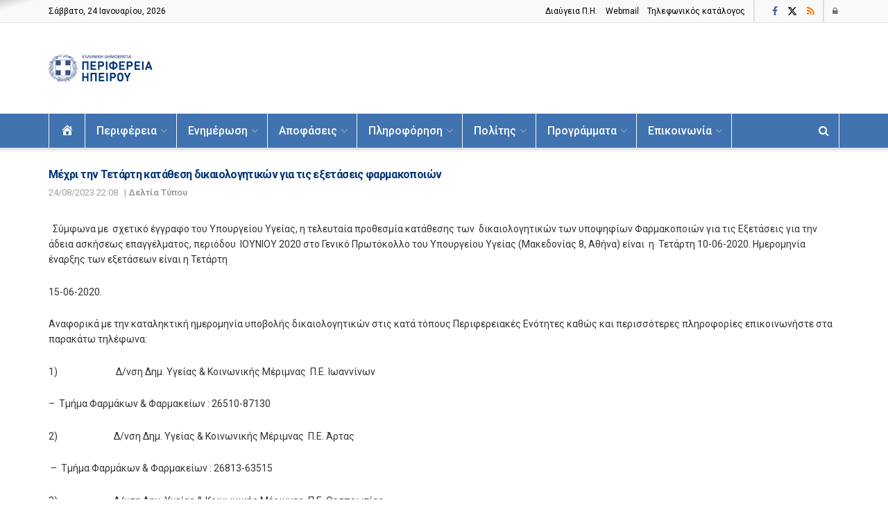

--- FILE ---
content_type: text/html; charset=UTF-8
request_url: https://php.gov.gr/mechri-tin-tetarti-katathesi-dikaiolog/
body_size: 25840
content:
<!doctype html>
<!--[if lt IE 7]> <html class="no-js lt-ie9 lt-ie8 lt-ie7" lang="el"> <![endif]-->
<!--[if IE 7]>    <html class="no-js lt-ie9 lt-ie8" lang="el"> <![endif]-->
<!--[if IE 8]>    <html class="no-js lt-ie9" lang="el"> <![endif]-->
<!--[if IE 9]>    <html class="no-js lt-ie10" lang="el"> <![endif]-->
<!--[if gt IE 8]><!--> <html class="no-js" lang="el"> <!--<![endif]-->
<head>
    <meta http-equiv="Content-Type" content="text/html; charset=UTF-8" />
    <meta name='viewport' content='width=device-width, initial-scale=1, user-scalable=yes' />
    <link rel="profile" href="http://gmpg.org/xfn/11" />
    <link rel="pingback" href="https://php.gov.gr/xmlrpc.php" />
    <title>Μέχρι την Τετάρτη κατάθεση δικαιολογητικών  για τις εξετάσεις  φαρμακοποιών &#8211; Περιφέρεια Ηπείρου</title>
<meta name='robots' content='max-image-preview:large' />
<meta property="og:type" content="article">
<meta property="og:title" content="Μέχρι την Τετάρτη κατάθεση δικαιολογητικών  για τις εξετάσεις  φαρμακ">
<meta property="og:site_name" content="Περιφέρεια Ηπείρου">
<meta property="og:description" content="&amp;nbsp;&amp;nbsp;Σύμφωνα με&amp;nbsp; σχετικό έγγραφο του Υπουργείου Υγείας, η τελευταία προθεσμία κατάθεσης των&amp;nbsp; δικαιολογητικών των υποψηφίων Φαρμακο�">
<meta property="og:url" content="https://php.gov.gr/mechri-tin-tetarti-katathesi-dikaiolog/">
<meta property="article:published_time" content="2020-06-05T14:39:05+03:00">
<meta property="article:modified_time" content="2023-08-24T22:23:25+03:00">
<meta property="article:author" content="https://php.gov.gr">
<meta property="article:section" content="Δελτία Τύπου">
<meta name="twitter:card" content="summary_large_image">
<meta name="twitter:title" content="Μέχρι την Τετάρτη κατάθεση δικαιολογητικών  για τις εξετάσεις  φαρμακοποιών">
<meta name="twitter:description" content="&nbsp;&nbsp;Σύμφωνα με&nbsp; σχετικό έγγραφο του Υπουργείου Υγείας, η τελευταία προθεσμία κατάθεσης των&nbsp; δικαιολογητικών των υποψηφίων Φαρμακοποιών για τις Εξετάσεις για">
<meta name="twitter:url" content="https://php.gov.gr/mechri-tin-tetarti-katathesi-dikaiolog/">
<meta name="twitter:site" content="https://php.gov.gr">
			<script type="text/javascript">
			  var jnews_ajax_url = '/?ajax-request=jnews'
			</script>
			<script type="text/javascript">;window.jnews=window.jnews||{},window.jnews.library=window.jnews.library||{},window.jnews.library=function(){"use strict";var e=this;e.win=window,e.doc=document,e.noop=function(){},e.globalBody=e.doc.getElementsByTagName("body")[0],e.globalBody=e.globalBody?e.globalBody:e.doc,e.win.jnewsDataStorage=e.win.jnewsDataStorage||{_storage:new WeakMap,put:function(e,t,n){this._storage.has(e)||this._storage.set(e,new Map),this._storage.get(e).set(t,n)},get:function(e,t){return this._storage.get(e).get(t)},has:function(e,t){return this._storage.has(e)&&this._storage.get(e).has(t)},remove:function(e,t){var n=this._storage.get(e).delete(t);return 0===!this._storage.get(e).size&&this._storage.delete(e),n}},e.windowWidth=function(){return e.win.innerWidth||e.docEl.clientWidth||e.globalBody.clientWidth},e.windowHeight=function(){return e.win.innerHeight||e.docEl.clientHeight||e.globalBody.clientHeight},e.requestAnimationFrame=e.win.requestAnimationFrame||e.win.webkitRequestAnimationFrame||e.win.mozRequestAnimationFrame||e.win.msRequestAnimationFrame||window.oRequestAnimationFrame||function(e){return setTimeout(e,1e3/60)},e.cancelAnimationFrame=e.win.cancelAnimationFrame||e.win.webkitCancelAnimationFrame||e.win.webkitCancelRequestAnimationFrame||e.win.mozCancelAnimationFrame||e.win.msCancelRequestAnimationFrame||e.win.oCancelRequestAnimationFrame||function(e){clearTimeout(e)},e.classListSupport="classList"in document.createElement("_"),e.hasClass=e.classListSupport?function(e,t){return e.classList.contains(t)}:function(e,t){return e.className.indexOf(t)>=0},e.addClass=e.classListSupport?function(t,n){e.hasClass(t,n)||t.classList.add(n)}:function(t,n){e.hasClass(t,n)||(t.className+=" "+n)},e.removeClass=e.classListSupport?function(t,n){e.hasClass(t,n)&&t.classList.remove(n)}:function(t,n){e.hasClass(t,n)&&(t.className=t.className.replace(n,""))},e.objKeys=function(e){var t=[];for(var n in e)Object.prototype.hasOwnProperty.call(e,n)&&t.push(n);return t},e.isObjectSame=function(e,t){var n=!0;return JSON.stringify(e)!==JSON.stringify(t)&&(n=!1),n},e.extend=function(){for(var e,t,n,o=arguments[0]||{},i=1,a=arguments.length;i<a;i++)if(null!==(e=arguments[i]))for(t in e)o!==(n=e[t])&&void 0!==n&&(o[t]=n);return o},e.dataStorage=e.win.jnewsDataStorage,e.isVisible=function(e){return 0!==e.offsetWidth&&0!==e.offsetHeight||e.getBoundingClientRect().length},e.getHeight=function(e){return e.offsetHeight||e.clientHeight||e.getBoundingClientRect().height},e.getWidth=function(e){return e.offsetWidth||e.clientWidth||e.getBoundingClientRect().width},e.supportsPassive=!1;try{var t=Object.defineProperty({},"passive",{get:function(){e.supportsPassive=!0}});"createEvent"in e.doc?e.win.addEventListener("test",null,t):"fireEvent"in e.doc&&e.win.attachEvent("test",null)}catch(e){}e.passiveOption=!!e.supportsPassive&&{passive:!0},e.setStorage=function(e,t){e="jnews-"+e;var n={expired:Math.floor(((new Date).getTime()+432e5)/1e3)};t=Object.assign(n,t);localStorage.setItem(e,JSON.stringify(t))},e.getStorage=function(e){e="jnews-"+e;var t=localStorage.getItem(e);return null!==t&&0<t.length?JSON.parse(localStorage.getItem(e)):{}},e.expiredStorage=function(){var t,n="jnews-";for(var o in localStorage)o.indexOf(n)>-1&&"undefined"!==(t=e.getStorage(o.replace(n,""))).expired&&t.expired<Math.floor((new Date).getTime()/1e3)&&localStorage.removeItem(o)},e.addEvents=function(t,n,o){for(var i in n){var a=["touchstart","touchmove"].indexOf(i)>=0&&!o&&e.passiveOption;"createEvent"in e.doc?t.addEventListener(i,n[i],a):"fireEvent"in e.doc&&t.attachEvent("on"+i,n[i])}},e.removeEvents=function(t,n){for(var o in n)"createEvent"in e.doc?t.removeEventListener(o,n[o]):"fireEvent"in e.doc&&t.detachEvent("on"+o,n[o])},e.triggerEvents=function(t,n,o){var i;o=o||{detail:null};return"createEvent"in e.doc?(!(i=e.doc.createEvent("CustomEvent")||new CustomEvent(n)).initCustomEvent||i.initCustomEvent(n,!0,!1,o),void t.dispatchEvent(i)):"fireEvent"in e.doc?((i=e.doc.createEventObject()).eventType=n,void t.fireEvent("on"+i.eventType,i)):void 0},e.getParents=function(t,n){void 0===n&&(n=e.doc);for(var o=[],i=t.parentNode,a=!1;!a;)if(i){var r=i;r.querySelectorAll(n).length?a=!0:(o.push(r),i=r.parentNode)}else o=[],a=!0;return o},e.forEach=function(e,t,n){for(var o=0,i=e.length;o<i;o++)t.call(n,e[o],o)},e.getText=function(e){return e.innerText||e.textContent},e.setText=function(e,t){var n="object"==typeof t?t.innerText||t.textContent:t;e.innerText&&(e.innerText=n),e.textContent&&(e.textContent=n)},e.httpBuildQuery=function(t){return e.objKeys(t).reduce(function t(n){var o=arguments.length>1&&void 0!==arguments[1]?arguments[1]:null;return function(i,a){var r=n[a];a=encodeURIComponent(a);var s=o?"".concat(o,"[").concat(a,"]"):a;return null==r||"function"==typeof r?(i.push("".concat(s,"=")),i):["number","boolean","string"].includes(typeof r)?(i.push("".concat(s,"=").concat(encodeURIComponent(r))),i):(i.push(e.objKeys(r).reduce(t(r,s),[]).join("&")),i)}}(t),[]).join("&")},e.get=function(t,n,o,i){return o="function"==typeof o?o:e.noop,e.ajax("GET",t,n,o,i)},e.post=function(t,n,o,i){return o="function"==typeof o?o:e.noop,e.ajax("POST",t,n,o,i)},e.ajax=function(t,n,o,i,a){var r=new XMLHttpRequest,s=n,c=e.httpBuildQuery(o);if(t=-1!=["GET","POST"].indexOf(t)?t:"GET",r.open(t,s+("GET"==t?"?"+c:""),!0),"POST"==t&&r.setRequestHeader("Content-type","application/x-www-form-urlencoded"),r.setRequestHeader("X-Requested-With","XMLHttpRequest"),r.onreadystatechange=function(){4===r.readyState&&200<=r.status&&300>r.status&&"function"==typeof i&&i.call(void 0,r.response)},void 0!==a&&!a){return{xhr:r,send:function(){r.send("POST"==t?c:null)}}}return r.send("POST"==t?c:null),{xhr:r}},e.scrollTo=function(t,n,o){function i(e,t,n){this.start=this.position(),this.change=e-this.start,this.currentTime=0,this.increment=20,this.duration=void 0===n?500:n,this.callback=t,this.finish=!1,this.animateScroll()}return Math.easeInOutQuad=function(e,t,n,o){return(e/=o/2)<1?n/2*e*e+t:-n/2*(--e*(e-2)-1)+t},i.prototype.stop=function(){this.finish=!0},i.prototype.move=function(t){e.doc.documentElement.scrollTop=t,e.globalBody.parentNode.scrollTop=t,e.globalBody.scrollTop=t},i.prototype.position=function(){return e.doc.documentElement.scrollTop||e.globalBody.parentNode.scrollTop||e.globalBody.scrollTop},i.prototype.animateScroll=function(){this.currentTime+=this.increment;var t=Math.easeInOutQuad(this.currentTime,this.start,this.change,this.duration);this.move(t),this.currentTime<this.duration&&!this.finish?e.requestAnimationFrame.call(e.win,this.animateScroll.bind(this)):this.callback&&"function"==typeof this.callback&&this.callback()},new i(t,n,o)},e.unwrap=function(t){var n,o=t;e.forEach(t,(function(e,t){n?n+=e:n=e})),o.replaceWith(n)},e.performance={start:function(e){performance.mark(e+"Start")},stop:function(e){performance.mark(e+"End"),performance.measure(e,e+"Start",e+"End")}},e.fps=function(){var t=0,n=0,o=0;!function(){var i=t=0,a=0,r=0,s=document.getElementById("fpsTable"),c=function(t){void 0===document.getElementsByTagName("body")[0]?e.requestAnimationFrame.call(e.win,(function(){c(t)})):document.getElementsByTagName("body")[0].appendChild(t)};null===s&&((s=document.createElement("div")).style.position="fixed",s.style.top="120px",s.style.left="10px",s.style.width="100px",s.style.height="20px",s.style.border="1px solid black",s.style.fontSize="11px",s.style.zIndex="100000",s.style.backgroundColor="white",s.id="fpsTable",c(s));var l=function(){o++,n=Date.now(),(a=(o/(r=(n-t)/1e3)).toPrecision(2))!=i&&(i=a,s.innerHTML=i+"fps"),1<r&&(t=n,o=0),e.requestAnimationFrame.call(e.win,l)};l()}()},e.instr=function(e,t){for(var n=0;n<t.length;n++)if(-1!==e.toLowerCase().indexOf(t[n].toLowerCase()))return!0},e.winLoad=function(t,n){function o(o){if("complete"===e.doc.readyState||"interactive"===e.doc.readyState)return!o||n?setTimeout(t,n||1):t(o),1}o()||e.addEvents(e.win,{load:o})},e.docReady=function(t,n){function o(o){if("complete"===e.doc.readyState||"interactive"===e.doc.readyState)return!o||n?setTimeout(t,n||1):t(o),1}o()||e.addEvents(e.doc,{DOMContentLoaded:o})},e.fireOnce=function(){e.docReady((function(){e.assets=e.assets||[],e.assets.length&&(e.boot(),e.load_assets())}),50)},e.boot=function(){e.length&&e.doc.querySelectorAll("style[media]").forEach((function(e){"not all"==e.getAttribute("media")&&e.removeAttribute("media")}))},e.create_js=function(t,n){var o=e.doc.createElement("script");switch(o.setAttribute("src",t),n){case"defer":o.setAttribute("defer",!0);break;case"async":o.setAttribute("async",!0);break;case"deferasync":o.setAttribute("defer",!0),o.setAttribute("async",!0)}e.globalBody.appendChild(o)},e.load_assets=function(){"object"==typeof e.assets&&e.forEach(e.assets.slice(0),(function(t,n){var o="";t.defer&&(o+="defer"),t.async&&(o+="async"),e.create_js(t.url,o);var i=e.assets.indexOf(t);i>-1&&e.assets.splice(i,1)})),e.assets=jnewsoption.au_scripts=window.jnewsads=[]},e.setCookie=function(e,t,n){var o="";if(n){var i=new Date;i.setTime(i.getTime()+24*n*60*60*1e3),o="; expires="+i.toUTCString()}document.cookie=e+"="+(t||"")+o+"; path=/"},e.getCookie=function(e){for(var t=e+"=",n=document.cookie.split(";"),o=0;o<n.length;o++){for(var i=n[o];" "==i.charAt(0);)i=i.substring(1,i.length);if(0==i.indexOf(t))return i.substring(t.length,i.length)}return null},e.eraseCookie=function(e){document.cookie=e+"=; Path=/; Expires=Thu, 01 Jan 1970 00:00:01 GMT;"},e.docReady((function(){e.globalBody=e.globalBody==e.doc?e.doc.getElementsByTagName("body")[0]:e.globalBody,e.globalBody=e.globalBody?e.globalBody:e.doc})),e.winLoad((function(){e.winLoad((function(){var t=!1;if(void 0!==window.jnewsadmin)if(void 0!==window.file_version_checker){var n=e.objKeys(window.file_version_checker);n.length?n.forEach((function(e){t||"10.0.4"===window.file_version_checker[e]||(t=!0)})):t=!0}else t=!0;t&&(window.jnewsHelper.getMessage(),window.jnewsHelper.getNotice())}),2500)}))},window.jnews.library=new window.jnews.library;</script><link rel='dns-prefetch' href='//www.googletagmanager.com' />
<link rel='dns-prefetch' href='//fonts.googleapis.com' />
<link rel='preconnect' href='https://fonts.gstatic.com' />
<link rel="alternate" type="application/rss+xml" title="Ροή RSS &raquo; Περιφέρεια Ηπείρου" href="https://php.gov.gr/feed/" />
<link rel="alternate" type="application/rss+xml" title="Ροή Σχολίων &raquo; Περιφέρεια Ηπείρου" href="https://php.gov.gr/comments/feed/" />
<link rel="alternate" title="oEmbed (JSON)" type="application/json+oembed" href="https://php.gov.gr/wp-json/oembed/1.0/embed?url=https%3A%2F%2Fphp.gov.gr%2Fmechri-tin-tetarti-katathesi-dikaiolog%2F" />
<link rel="alternate" title="oEmbed (XML)" type="text/xml+oembed" href="https://php.gov.gr/wp-json/oembed/1.0/embed?url=https%3A%2F%2Fphp.gov.gr%2Fmechri-tin-tetarti-katathesi-dikaiolog%2F&#038;format=xml" />
<style id='wp-img-auto-sizes-contain-inline-css' type='text/css'>
img:is([sizes=auto i],[sizes^="auto," i]){contain-intrinsic-size:3000px 1500px}
/*# sourceURL=wp-img-auto-sizes-contain-inline-css */
</style>
<link rel='stylesheet' id='dashicons-css' href='https://php.gov.gr/wp-includes/css/dashicons.min.css' type='text/css' media='all' />
<link rel='stylesheet' id='menu-icons-extra-css' href='https://php.gov.gr/wp-content/plugins/menu-icons/css/extra.min.css' type='text/css' media='all' />
<style id='wp-emoji-styles-inline-css' type='text/css'>

	img.wp-smiley, img.emoji {
		display: inline !important;
		border: none !important;
		box-shadow: none !important;
		height: 1em !important;
		width: 1em !important;
		margin: 0 0.07em !important;
		vertical-align: -0.1em !important;
		background: none !important;
		padding: 0 !important;
	}
/*# sourceURL=wp-emoji-styles-inline-css */
</style>
<link rel='stylesheet' id='jnews-faq-css' href='https://php.gov.gr/wp-content/plugins/jnews-essential/assets/css/faq.css' type='text/css' media='all' />
<link rel='stylesheet' id='jnews-parent-style-css' href='https://php.gov.gr/wp-content/themes/jnews/style.css' type='text/css' media='all' />
<link rel='stylesheet' id='elementor-frontend-css' href='https://php.gov.gr/wp-content/plugins/elementor/assets/css/frontend.min.css' type='text/css' media='all' />
<link rel='stylesheet' id='dflip-style-css' href='https://php.gov.gr/wp-content/plugins/3d-flipbook-dflip-lite/assets/css/dflip.min.css' type='text/css' media='all' />
<link rel='stylesheet' id='jeg_customizer_font-css' href='//fonts.googleapis.com/css?family=Roboto%3Aregular%2Cregular%2C500%2C700%2C500&#038;subset=greek&#038;display=swap' type='text/css' media='all' />
<link rel='stylesheet' id='font-awesome-css' href='https://php.gov.gr/wp-content/plugins/elementor/assets/lib/font-awesome/css/font-awesome.min.css' type='text/css' media='all' />
<link rel='preload' as='font' type='font/woff2' crossorigin id='font-awesome-webfont-css' href='https://php.gov.gr/wp-content/themes/jnews/assets/fonts/font-awesome/fonts/fontawesome-webfont.woff2' type='text/css' media='all' />
<link rel='preload' as='font' type='font/woff' crossorigin id='jnews-icon-webfont-css' href='https://php.gov.gr/wp-content/themes/jnews/assets/fonts/jegicon/fonts/jegicon.woff' type='text/css' media='all' />
<link rel='preload' as='font' type='font/woff2' crossorigin id='elementor-font-awesome-webfont-css' href='https://php.gov.gr/wp-content/plugins/elementor/assets/lib/font-awesome/fonts/fontawesome-webfont.woff2' type='text/css' media='all' />
<link rel='stylesheet' id='jnews-icon-css' href='https://php.gov.gr/wp-content/themes/jnews/assets/fonts/jegicon/jegicon.css' type='text/css' media='all' />
<link rel='stylesheet' id='jscrollpane-css' href='https://php.gov.gr/wp-content/themes/jnews/assets/css/jquery.jscrollpane.css' type='text/css' media='all' />
<link rel='stylesheet' id='oknav-css' href='https://php.gov.gr/wp-content/themes/jnews/assets/css/okayNav.css' type='text/css' media='all' />
<link rel='stylesheet' id='magnific-popup-css' href='https://php.gov.gr/wp-content/themes/jnews/assets/css/magnific-popup.css' type='text/css' media='all' />
<link rel='stylesheet' id='chosen-css' href='https://php.gov.gr/wp-content/themes/jnews/assets/css/chosen/chosen.css' type='text/css' media='all' />
<link rel='stylesheet' id='jnews-main-css' href='https://php.gov.gr/wp-content/themes/jnews/assets/css/main.css' type='text/css' media='all' />
<link rel='stylesheet' id='jnews-pages-css' href='https://php.gov.gr/wp-content/themes/jnews/assets/css/pages.css' type='text/css' media='all' />
<link rel='stylesheet' id='jnews-single-css' href='https://php.gov.gr/wp-content/themes/jnews/assets/css/single.css' type='text/css' media='all' />
<link rel='stylesheet' id='jnews-responsive-css' href='https://php.gov.gr/wp-content/themes/jnews/assets/css/responsive.css' type='text/css' media='all' />
<link rel='stylesheet' id='jnews-pb-temp-css' href='https://php.gov.gr/wp-content/themes/jnews/assets/css/pb-temp.css' type='text/css' media='all' />
<link rel='stylesheet' id='jnews-elementor-css' href='https://php.gov.gr/wp-content/themes/jnews/assets/css/elementor-frontend.css' type='text/css' media='all' />
<link rel='stylesheet' id='jnews-style-css' href='https://php.gov.gr/wp-content/themes/jnews-child/style.css' type='text/css' media='all' />
<link rel='stylesheet' id='jnews-darkmode-css' href='https://php.gov.gr/wp-content/themes/jnews/assets/css/darkmode.css' type='text/css' media='all' />
<script type="text/javascript" src="https://php.gov.gr/wp-includes/js/jquery/jquery.min.js" id="jquery-core-js"></script>
<script type="text/javascript" src="https://php.gov.gr/wp-includes/js/jquery/jquery-migrate.min.js" id="jquery-migrate-js"></script>

<!-- Google tag (gtag.js) snippet added by Site Kit -->
<!-- Google Analytics snippet added by Site Kit -->
<script type="text/javascript" src="https://www.googletagmanager.com/gtag/js?id=GT-PZMQ8MTL" id="google_gtagjs-js" async></script>
<script type="text/javascript" id="google_gtagjs-js-after">
/* <![CDATA[ */
window.dataLayer = window.dataLayer || [];function gtag(){dataLayer.push(arguments);}
gtag("set","linker",{"domains":["php.gov.gr"]});
gtag("js", new Date());
gtag("set", "developer_id.dZTNiMT", true);
gtag("config", "GT-PZMQ8MTL");
//# sourceURL=google_gtagjs-js-after
/* ]]> */
</script>
<link rel="canonical" href="https://php.gov.gr/mechri-tin-tetarti-katathesi-dikaiolog/" />
<link rel='shortlink' href='https://php.gov.gr/?p=16270' />
<meta name="generator" content="Site Kit by Google 1.170.0" /><meta name="generator" content="Elementor 3.34.2; features: additional_custom_breakpoints; settings: css_print_method-external, google_font-enabled, font_display-swap">
			<style>
				.e-con.e-parent:nth-of-type(n+4):not(.e-lazyloaded):not(.e-no-lazyload),
				.e-con.e-parent:nth-of-type(n+4):not(.e-lazyloaded):not(.e-no-lazyload) * {
					background-image: none !important;
				}
				@media screen and (max-height: 1024px) {
					.e-con.e-parent:nth-of-type(n+3):not(.e-lazyloaded):not(.e-no-lazyload),
					.e-con.e-parent:nth-of-type(n+3):not(.e-lazyloaded):not(.e-no-lazyload) * {
						background-image: none !important;
					}
				}
				@media screen and (max-height: 640px) {
					.e-con.e-parent:nth-of-type(n+2):not(.e-lazyloaded):not(.e-no-lazyload),
					.e-con.e-parent:nth-of-type(n+2):not(.e-lazyloaded):not(.e-no-lazyload) * {
						background-image: none !important;
					}
				}
			</style>
			<script type='application/ld+json'>{"@context":"http:\/\/schema.org","@type":"Organization","@id":"https:\/\/php.gov.gr\/#organization","url":"https:\/\/php.gov.gr\/","name":"","logo":{"@type":"ImageObject","url":""},"sameAs":["https:\/\/www.facebook.com\/regionofepirus","https:\/\/twitter.com\/regionofepirus","https:\/\/www.php.gov.gr\/category\/enimerosi\/deltia-typou\/feed"]}</script>
<script type='application/ld+json'>{"@context":"http:\/\/schema.org","@type":"WebSite","@id":"https:\/\/php.gov.gr\/#website","url":"https:\/\/php.gov.gr\/","name":"","potentialAction":{"@type":"SearchAction","target":"https:\/\/php.gov.gr\/?s={search_term_string}","query-input":"required name=search_term_string"}}</script>
<link rel="icon" href="https://php.gov.gr/wp-content/uploads/2023/07/favicon-php.png" sizes="32x32" />
<link rel="icon" href="https://php.gov.gr/wp-content/uploads/2023/07/favicon-php.png" sizes="192x192" />
<link rel="apple-touch-icon" href="https://php.gov.gr/wp-content/uploads/2023/07/favicon-php.png" />
<meta name="msapplication-TileImage" content="https://php.gov.gr/wp-content/uploads/2023/07/favicon-php.png" />
		<style type="text/css" id="wp-custom-css">
			
h3 {
	font-size: 1.em;
	margin: 1em 0 .5em;
	line-height: 1.4;
}

/*
.bootstrap-select.btn-group .dropdown-menu { visibility: visible; transform: unset; opacity: 1; -webkit-transform: unset; } */

/*
.wpDataTablesWrapper table.scroll.wpDataTableID-1 { 
  width: max-content !important; 
  table-layout: fixed !important; 
}
.wpDataTableID-1 th.column-yourcolumn { 
  width: 90% !important; 
} */


.wpDataTablesWrapper .dataTables_filter label, .wpDataTablesWrapper .dataTables_length label {
	font-weight: 300;
	color: #4073AF;
}

#breadcrumbs {
	font-size: 12px;
	margin: 0;
	color: #242424;
}

.npf{display: none !important}

/* add margin if post has img */
.jeg_postblock_21 .jeg_thumb:has(img) {
    margin-right : 15px ;}
 
/* delete gap in left post content  */
.jeg_postblock_21 .jeg_pl_sm .jeg_postblock_content {
    padding-left : 0 ;}

/*ol, ul {list-style: disc;} */

.jeg_archive_title {font-size: 16px;}
.jeg_post_meta {text-transform: none;}

.jeg_menu_style_1 > li > a {text-transform: none;}

.jeg_meta_date a, .jeg_meta_earning a, .jeg_meta_views a, .jeg_modified_date a{text-transform:none;}

.jeg_postblock_3.jeg_col_3o3 .jeg_pl_md_2 .jeg_post_title, .jeg_postblock_4.jeg_col_3o3 .jeg_pl_md_3 .jeg_post_title{font-size: 15px;}

body:not(.jnews-disable-style-table) .entry-content table{color:#000;}

.jnews_comment_container, #respond {display: none;}

.jeg_block_loadmore a {text-transform: unset;}

.jeg_readmore {text-transform: unset;}

.jnews_comment_container, #respond {display: none;}

.jeg_pl_sm .jeg_post_title {text-align:justify;}

.elementor-widget-reviews .elementor-testimonial__text {text-align:justify;}

.jeg_menu li > ul li a {font-size : 14px;}

.jeg_popup_post .caption {text-transform:none;}

.single .content-inner{font-size:14px;}

.jeg_prevnext_post span{font-weight: 400; font-size: 13px;}

.jeg_prevnext_post h3{font-size: 15px; border-left: 5px solid #eee;}

.jeg_subcat_list > li > a {text-transform:none;}

.jeg_cat_title, .jeg_page_title {font-size: 18px; font-weight:600; color: #003476;}

.jeg_pl_md_2 .jeg_post_title, .jeg_pl_md_3 .jeg_post_title {font-size: 16px; font-weight:600; text-align: justify;}

.jeg_footer_4 .jeg_footer_primary {padding: 10px 0 0px;}

.jeg_footer_4 .jeg_footer_secondary {padding: 10px 0 0px;}

.jeg_post_title, .entry-header .jeg_post_title, .jeg_single_tpl_2 .entry-header .jeg_post_title, .jeg_single_tpl_3 .entry-header .jeg_post_title, .jeg_single_tpl_6 .entry-header .jeg_post_title, .jeg_content .jeg_custom_title_wrapper .jeg_post_title {text-align:justify;}

@media only screen and (max-width: 767px) {
.entry-header .jeg_post_title {
font-size: 15px!important; } }
	
.jnews_comment_container, #respond {display: none;}

.jeg_header .jeg_menu.jeg_main_menu > li > a:hover, .jeg_header .jeg_menu.jeg_main_menu > li.sfHover > a, .jeg_header .jeg_menu.jeg_main_menu > li > .sf-with-ul:hover::after, .jeg_header .jeg_menu.jeg_main_menu > li.sfHover > .sf-with-ul::after, .jeg_header .jeg_menu_style_4 > li.current-menu-item > a, .jeg_header .jeg_menu_style_4 > li.current-menu-ancestor > a, .jeg_header .jeg_menu_style_5 > li.current-menu-item > a, .jeg_header .jeg_menu_style_5 > li.current-menu-ancestor > a {color: #f9f9f9; font-weight:900;}

.jeg_cat_header.jeg_cat_header_1 .jeg_cat_title, .jeg_cat_header.jeg_cat_header_2 .jeg_cat_title, .jeg_cat_header.jeg_cat_header_3 .jeg_cat_title {font-size: 16px;}		</style>
		<style id="wpforms-css-vars-root">
				:root {
					--wpforms-field-border-radius: 3px;
--wpforms-field-border-style: solid;
--wpforms-field-border-size: 1px;
--wpforms-field-background-color: #ffffff;
--wpforms-field-border-color: rgba( 0, 0, 0, 0.25 );
--wpforms-field-border-color-spare: rgba( 0, 0, 0, 0.25 );
--wpforms-field-text-color: rgba( 0, 0, 0, 0.7 );
--wpforms-field-menu-color: #ffffff;
--wpforms-label-color: rgba( 0, 0, 0, 0.85 );
--wpforms-label-sublabel-color: rgba( 0, 0, 0, 0.55 );
--wpforms-label-error-color: #d63637;
--wpforms-button-border-radius: 3px;
--wpforms-button-border-style: none;
--wpforms-button-border-size: 1px;
--wpforms-button-background-color: #066aab;
--wpforms-button-border-color: #066aab;
--wpforms-button-text-color: #ffffff;
--wpforms-page-break-color: #066aab;
--wpforms-background-image: none;
--wpforms-background-position: center center;
--wpforms-background-repeat: no-repeat;
--wpforms-background-size: cover;
--wpforms-background-width: 100px;
--wpforms-background-height: 100px;
--wpforms-background-color: rgba( 0, 0, 0, 0 );
--wpforms-background-url: none;
--wpforms-container-padding: 0px;
--wpforms-container-border-style: none;
--wpforms-container-border-width: 1px;
--wpforms-container-border-color: #000000;
--wpforms-container-border-radius: 3px;
--wpforms-field-size-input-height: 43px;
--wpforms-field-size-input-spacing: 15px;
--wpforms-field-size-font-size: 16px;
--wpforms-field-size-line-height: 19px;
--wpforms-field-size-padding-h: 14px;
--wpforms-field-size-checkbox-size: 16px;
--wpforms-field-size-sublabel-spacing: 5px;
--wpforms-field-size-icon-size: 1;
--wpforms-label-size-font-size: 16px;
--wpforms-label-size-line-height: 19px;
--wpforms-label-size-sublabel-font-size: 14px;
--wpforms-label-size-sublabel-line-height: 17px;
--wpforms-button-size-font-size: 17px;
--wpforms-button-size-height: 41px;
--wpforms-button-size-padding-h: 15px;
--wpforms-button-size-margin-top: 10px;
--wpforms-container-shadow-size-box-shadow: none;

				}
			</style></head>
<!-- Start cookieyes banner --> 
	<script id="cookieyes" type="text/javascript" src="https://cdn-cookieyes.com/client_data/2e0cf4d0665a2eb325a85078/script.js"></script>
<!-- End cookieyes banner -->

<body class="wp-singular post-template-default single single-post postid-16270 single-format-standard wp-custom-logo wp-embed-responsive wp-theme-jnews wp-child-theme-jnews-child jeg_toggle_light jeg_single_tpl_1 jnews jsc_normal elementor-default elementor-kit-20731">

    
    
    <div class="jeg_ad jeg_ad_top jnews_header_top_ads">
        <div class='ads-wrapper  '></div>    </div>

    <!-- The Main Wrapper
    ============================================= -->
    <div class="jeg_viewport">

        
        <div class="jeg_header_wrapper">
            <div class="jeg_header_instagram_wrapper">
    </div>

<!-- HEADER -->
<div class="jeg_header normal">
    <div class="jeg_topbar jeg_container jeg_navbar_wrapper normal">
    <div class="container">
        <div class="jeg_nav_row">
            
                <div class="jeg_nav_col jeg_nav_left  jeg_nav_grow">
                    <div class="item_wrap jeg_nav_alignleft">
                        <div class="jeg_nav_item jeg_top_date">
    Σάββατο, 24 Ιανουαρίου, 2026 </div>                    </div>
                </div>

                
                <div class="jeg_nav_col jeg_nav_center  jeg_nav_normal">
                    <div class="item_wrap jeg_nav_aligncenter">
                        <div class="jeg_nav_item">
	<ul class="jeg_menu jeg_top_menu"><li id="menu-item-21104" class="menu-item menu-item-type-custom menu-item-object-custom menu-item-21104"><a target="_blank" href="https://diavgeia.gov.gr/login?advanced=true&#038;query=organizationUid:%225006%22&#038;page=0&#038;sort=recent">Διαύγεια Π.H.</a></li>
<li id="menu-item-21107" class="menu-item menu-item-type-custom menu-item-object-custom menu-item-21107"><a target="_blank" href="https://corpmail.otenet.gr">Webmail</a></li>
<li id="menu-item-42631" class="menu-item menu-item-type-post_type menu-item-object-page menu-item-42631"><a href="https://php.gov.gr/phones/">Τηλεφωνικός κατάλογος</a></li>
</ul></div><div class="jeg_separator separator3"></div>                    </div>
                </div>

                
                <div class="jeg_nav_col jeg_nav_right  jeg_nav_normal">
                    <div class="item_wrap jeg_nav_alignright">
                        <div class="jeg_nav_item jeg_nav_html">
	</div>			<div
				class="jeg_nav_item socials_widget jeg_social_icon_block nobg">
				<a href="https://www.facebook.com/regionofepirus" target='_blank' rel='external noopener nofollow'  aria-label="Find us on Facebook" class="jeg_facebook"><i class="fa fa-facebook"></i> </a><a href="https://twitter.com/regionofepirus" target='_blank' rel='external noopener nofollow'  aria-label="Find us on Twitter" class="jeg_twitter"><i class="fa fa-twitter"><span class="jeg-icon icon-twitter"><svg xmlns="http://www.w3.org/2000/svg" height="1em" viewBox="0 0 512 512"><!--! Font Awesome Free 6.4.2 by @fontawesome - https://fontawesome.com License - https://fontawesome.com/license (Commercial License) Copyright 2023 Fonticons, Inc. --><path d="M389.2 48h70.6L305.6 224.2 487 464H345L233.7 318.6 106.5 464H35.8L200.7 275.5 26.8 48H172.4L272.9 180.9 389.2 48zM364.4 421.8h39.1L151.1 88h-42L364.4 421.8z"/></svg></span></i> </a><a href="https://www.php.gov.gr/category/enimerosi/deltia-typou/feed" target='_blank' rel='external noopener nofollow'  aria-label="Find us on RSS" class="jeg_rss"><i class="fa fa-rss"></i> </a>			</div>
			<div class="jeg_separator separator5"></div><div class="jeg_nav_item jeg_nav_account">
    <ul class="jeg_accountlink jeg_menu">
        <li><a href="#jeg_loginform" aria-label="Login popup button" class="jeg_popuplink"><i class="fa fa-lock"></i> </a></li>    </ul>
</div>                    </div>
                </div>

                        </div>
    </div>
</div><!-- /.jeg_container --><div class="jeg_midbar jeg_container jeg_navbar_wrapper normal">
    <div class="container">
        <div class="jeg_nav_row">
            
                <div class="jeg_nav_col jeg_nav_left jeg_nav_normal">
                    <div class="item_wrap jeg_nav_alignleft">
                        <div class="jeg_nav_item jeg_logo jeg_desktop_logo">
			<div class="site-title">
			<a href="https://php.gov.gr/" aria-label="Visit Homepage" style="padding: 0 0 0 0;">
				<img class='jeg_logo_img' src="https://php.gov.gr/wp-content/uploads/2023/08/php-logo-90.png" srcset="https://php.gov.gr/wp-content/uploads/2023/08/php-logo-90.png 1x, https://php.gov.gr/wp-content/uploads/2023/08/php-logo-90.png 2x" alt="Περιφέρεια Ηπείρου"data-light-src="https://php.gov.gr/wp-content/uploads/2023/08/php-logo-90.png" data-light-srcset="https://php.gov.gr/wp-content/uploads/2023/08/php-logo-90.png 1x, https://php.gov.gr/wp-content/uploads/2023/08/php-logo-90.png 2x" data-dark-src="" data-dark-srcset=" 1x,  2x"width="300" height="90">			</a>
		</div>
	</div>
                    </div>
                </div>

                
                <div class="jeg_nav_col jeg_nav_center jeg_nav_normal">
                    <div class="item_wrap jeg_nav_aligncenter">
                                            </div>
                </div>

                
                <div class="jeg_nav_col jeg_nav_right jeg_nav_grow">
                    <div class="item_wrap jeg_nav_alignright">
                                            </div>
                </div>

                        </div>
    </div>
</div><div class="jeg_bottombar jeg_navbar jeg_container jeg_navbar_wrapper  jeg_navbar_shadow jeg_navbar_menuborder jeg_navbar_normal">
    <div class="container">
        <div class="jeg_nav_row">
            
                <div class="jeg_nav_col jeg_nav_left jeg_nav_grow">
                    <div class="item_wrap jeg_nav_alignleft">
                        <div class="jeg_nav_item jeg_main_menu_wrapper">
<div class="jeg_mainmenu_wrap"><ul class="jeg_menu jeg_main_menu jeg_menu_style_1" data-animation="animate"><li id="menu-item-21052" class="menu-item menu-item-type-post_type menu-item-object-page menu-item-home menu-item-21052 bgnav" data-item-row="default" ><a href="https://php.gov.gr/"><i class="_mi dashicons dashicons-admin-home" aria-hidden="true"></i><span class="visuallyhidden">Αρχική</span></a></li>
<li id="menu-item-21086" class="menu-item menu-item-type-custom menu-item-object-custom menu-item-has-children menu-item-21086 bgnav" data-item-row="default" ><a href="#">Περιφέρεια</a>
<ul class="sub-menu">
	<li id="menu-item-21546" class="menu-item menu-item-type-post_type menu-item-object-page menu-item-21546 bgnav" data-item-row="default" ><a href="https://php.gov.gr/perifereiarchis/">Περιφερειάρχης</a></li>
	<li id="menu-item-21231" class="menu-item menu-item-type-post_type menu-item-object-page menu-item-21231 bgnav" data-item-row="default" ><a href="https://php.gov.gr/chorikoi-antiperifereiarches/">Χωρικοί Αντιπεριφερειάρχες</a></li>
	<li id="menu-item-21545" class="menu-item menu-item-type-post_type menu-item-object-page menu-item-21545 bgnav" data-item-row="default" ><a href="https://php.gov.gr/antiperifereiarches-thematikon-enotiton/">Θεματικοί Αντιπεριφερειάρχες</a></li>
	<li id="menu-item-21242" class="menu-item menu-item-type-post_type menu-item-object-page menu-item-21242 bgnav" data-item-row="default" ><a href="https://php.gov.gr/diarthrosi-ypiresion/">Διάρθρωση Υπηρεσιών</a></li>
	<li id="menu-item-21544" class="menu-item menu-item-type-post_type menu-item-object-page menu-item-21544 bgnav" data-item-row="default" ><a href="https://php.gov.gr/perifereiako-symvoulio/">Περιφερειακό Συμβούλιο</a></li>
</ul>
</li>
<li id="menu-item-21087" class="menu-item menu-item-type-custom menu-item-object-custom menu-item-has-children menu-item-21087 bgnav" data-item-row="default" ><a href="#">Ενημέρωση</a>
<ul class="sub-menu">
	<li id="menu-item-21088" class="menu-item menu-item-type-taxonomy menu-item-object-category current-post-ancestor current-menu-parent current-post-parent menu-item-21088 bgnav" data-item-row="default" ><a href="https://php.gov.gr/category/enimerosi/deltia-typou/">Δελτία Τύπου</a></li>
	<li id="menu-item-21089" class="menu-item menu-item-type-taxonomy menu-item-object-category menu-item-21089 bgnav" data-item-row="default" ><a href="https://php.gov.gr/category/enimerosi/anakoinoseis/">Ανακοινώσεις</a></li>
	<li id="menu-item-21090" class="menu-item menu-item-type-taxonomy menu-item-object-category menu-item-21090 bgnav" data-item-row="default" ><a href="https://php.gov.gr/category/enimerosi/prokirikseis/">Προκηρύξεις</a></li>
</ul>
</li>
<li id="menu-item-21138" class="menu-item menu-item-type-taxonomy menu-item-object-category menu-item-has-children menu-item-21138 bgnav" data-item-row="default" ><a href="https://php.gov.gr/category/apofasis/">Αποφάσεις</a>
<ul class="sub-menu">
	<li id="menu-item-21921" class="menu-item menu-item-type-taxonomy menu-item-object-category menu-item-21921 bgnav" data-item-row="default" ><a href="https://php.gov.gr/category/apofasis/per-symb/">Περιφερειακό Συμβούλιο</a></li>
	<li id="menu-item-37524" class="menu-item menu-item-type-taxonomy menu-item-object-category menu-item-37524 bgnav" data-item-row="default" ><a href="https://php.gov.gr/category/apofasis/eidikes-synedriaseis-logodosias/">Ειδικές Συνεδριάσεις Λογοδοσίας</a></li>
	<li id="menu-item-21137" class="menu-item menu-item-type-taxonomy menu-item-object-category menu-item-21137 bgnav" data-item-row="default" ><a href="https://php.gov.gr/category/apofasis/ektelestiki-epitropi/">Εκτελεστική Επιτροπή</a></li>
	<li id="menu-item-21132" class="menu-item menu-item-type-taxonomy menu-item-object-category menu-item-21132 bgnav" data-item-row="default" ><a href="https://php.gov.gr/category/apofasis/epitropi-isotitas-ton-fylon/">Επιτροπή ισότητας των φύλων</a></li>
	<li id="menu-item-21133" class="menu-item menu-item-type-taxonomy menu-item-object-category menu-item-21133 bgnav" data-item-row="default" ><a href="https://php.gov.gr/category/apofasis/ep-koin/">Επιτροπή κοινωνικών θεμάτων</a></li>
	<li id="menu-item-21134" class="menu-item menu-item-type-taxonomy menu-item-object-category menu-item-21134 bgnav" data-item-row="default" ><a href="https://php.gov.gr/category/apofasis/ep-peri/">Επιτροπή περιβάλλοντος, χωρ. σχ. &#038; ανάπτυξης</a></li>
	<li id="menu-item-21131" class="menu-item menu-item-type-taxonomy menu-item-object-category menu-item-21131 bgnav" data-item-row="default" ><a href="https://php.gov.gr/category/apofasis/epd/">Επιτροπή διαβούλευσης Π.Η.</a></li>
	<li id="menu-item-21135" class="menu-item menu-item-type-taxonomy menu-item-object-category menu-item-21135 bgnav" data-item-row="default" ><a href="https://php.gov.gr/category/apofasis/oik-ep/">Οικονομική Επιτροπή</a></li>
	<li id="menu-item-31275" class="menu-item menu-item-type-taxonomy menu-item-object-category menu-item-31275 bgnav" data-item-row="default" ><a href="https://php.gov.gr/category/apofasis/perifereiaki-epitropi/">Περιφερειακή Επιτροπή</a></li>
</ul>
</li>
<li id="menu-item-27836" class="menu-item menu-item-type-custom menu-item-object-custom menu-item-has-children menu-item-27836 bgnav" data-item-row="default" ><a href="#">Πληροφόρηση</a>
<ul class="sub-menu">
	<li id="menu-item-21215" class="menu-item menu-item-type-taxonomy menu-item-object-category menu-item-21215 bgnav" data-item-row="default" ><a href="https://php.gov.gr/category/politis/adeiodotiseis/">Αδειοδοτήσεις</a></li>
	<li id="menu-item-21681" class="menu-item menu-item-type-post_type menu-item-object-page menu-item-21681 bgnav" data-item-row="default" ><a href="https://php.gov.gr/deigmatolipsies-epifaneiakon-ardeftikon-ydaton-p-e-ioanninon/">Δειγματοληψίες επιφανειακών αρδευτικών υδάτων</a></li>
	<li id="menu-item-21682" class="menu-item menu-item-type-post_type menu-item-object-page menu-item-21682 bgnav" data-item-row="default" ><a href="https://php.gov.gr/deltia-poiotitas-atmosfairas/">Δελτία ποιότητας ατμόσφαιρας</a></li>
	<li id="menu-item-22002" class="menu-item menu-item-type-custom menu-item-object-custom menu-item-has-children menu-item-22002 bgnav" data-item-row="default" ><a href="#">Δελτίο πιστοποίησης μέσων τιμών Π.Ε. Ιωαννίνων</a>
	<ul class="sub-menu">
		<li id="menu-item-21982" class="menu-item menu-item-type-post_type menu-item-object-page menu-item-21982 bgnav" data-item-row="default" ><a href="https://php.gov.gr/deltio-pistopoiisis-meson-timon-p-e-ioanninon/miniaio-deltio-pistopoiisis-timon-lianikis-polisis-elaioladon-sporelaion/">Έλαια Π.Ε. Ιωαννίνων</a></li>
		<li id="menu-item-21984" class="menu-item menu-item-type-post_type menu-item-object-page menu-item-21984 bgnav" data-item-row="default" ><a href="https://php.gov.gr/deltio-pistopoiisis-meson-timon-p-e-ioanninon/miniaio-deltio-pistopoiisis-timon-lianikis-polisis-katepsygmenon/">Κατεψυγμένα Π.Ε. Ιωαννίνων</a></li>
		<li id="menu-item-22027" class="menu-item menu-item-type-post_type menu-item-object-page menu-item-22027 bgnav" data-item-row="default" ><a href="https://php.gov.gr/deltio-pistopoiisis-meson-timon-p-e-ioanninon/kafsima-p-e-ioanninon-miniaio/">Καύσιμα Π.Ε. Ιωαννίνων – μηνιαίο</a></li>
		<li id="menu-item-21987" class="menu-item menu-item-type-post_type menu-item-object-page menu-item-21987 bgnav" data-item-row="default" ><a href="https://php.gov.gr/deltio-pistopoiisis-meson-timon-p-e-ioanninon/evdomadiaio-deltio-pistopoiisis-timon-lianikis-polisis-kafsimon/">Καύσιμα Π.Ε. Ιωαννίνων – εβδομαδιαίο (λιανική)</a></li>
		<li id="menu-item-21989" class="menu-item menu-item-type-post_type menu-item-object-page menu-item-21989 bgnav" data-item-row="default" ><a href="https://php.gov.gr/deltio-pistopoiisis-meson-timon-p-e-ioanninon/evdomadiaio-deltio-pistopoiisis-timon-chondrikis-polisis-kafsimon/">Καύσιμα Π.Ε. Ιωαννίνων – εβδομαδιαίο (χονδρική)</a></li>
		<li id="menu-item-21979" class="menu-item menu-item-type-post_type menu-item-object-page menu-item-21979 bgnav" data-item-row="default" ><a href="https://php.gov.gr/deltio-pistopoiisis-meson-timon-p-e-ioanninon/kreata-p-e-ioanninon/">Κρέατα Π.Ε. Ιωαννίνων</a></li>
		<li id="menu-item-21962" class="menu-item menu-item-type-post_type menu-item-object-page menu-item-21962 bgnav" data-item-row="default" ><a href="https://php.gov.gr/deltio-pistopoiisis-meson-timon-p-e-ioanninon/evdomadiaio-deltio-pistopoiisis-timon-lianikis-polisis-nopon-oporolachanikon/">Οπωρολαχανικά Π.Ε. Ιωαννίνων (λιανική)</a></li>
		<li id="menu-item-21961" class="menu-item menu-item-type-post_type menu-item-object-page menu-item-21961 bgnav" data-item-row="default" ><a href="https://php.gov.gr/deltio-pistopoiisis-meson-timon-p-e-ioanninon/evdomadiaio-deltio-pistopoiisis-timon-chondrikis-polisis-nopon-oporolachanikon/">Οπωρολαχανικά Π.Ε. Ιωαννίνων (χονδρική)</a></li>
		<li id="menu-item-21963" class="menu-item menu-item-type-post_type menu-item-object-page menu-item-21963 bgnav" data-item-row="default" ><a href="https://php.gov.gr/deltio-pistopoiisis-meson-timon-p-e-ioanninon/miniaio-deltio-pistopoiisis-timon-lianikis-polisis-loipon-agathon/">Λοιπά Αγαθά Π.Ε. Ιωαννίνων (λιανική)</a></li>
	</ul>
</li>
	<li id="menu-item-30009" class="menu-item menu-item-type-post_type menu-item-object-page menu-item-30009 bgnav" data-item-row="default" ><a href="https://php.gov.gr/ektheseis-elegchou-diloseis-symmorfosis/">Εκθέσεις ελέγχου – δηλώσεις συμμόρφωσης</a></li>
	<li id="menu-item-21214" class="menu-item menu-item-type-post_type menu-item-object-page menu-item-21214 bgnav" data-item-row="default" ><a href="https://php.gov.gr/ektelesi-proypologismou/">Εκτέλεση Προϋπολογισμού</a></li>
	<li id="menu-item-33701" class="menu-item menu-item-type-custom menu-item-object-custom menu-item-has-children menu-item-33701 bgnav" data-item-row="default" ><a href="#">Εκλογές</a>
	<ul class="sub-menu">
		<li id="menu-item-21688" class="menu-item menu-item-type-post_type menu-item-object-page menu-item-21688 bgnav" data-item-row="default" ><a href="https://php.gov.gr/evroekloges/">Ευρωεκλογές 2024</a></li>
		<li id="menu-item-21683" class="menu-item menu-item-type-post_type menu-item-object-page menu-item-21683 bgnav" data-item-row="default" ><a href="https://php.gov.gr/dimotikes-kai-perifereiakes-ekloges/">Δημοτικές &#038; Περιφερειακές Εκλογές</a></li>
		<li id="menu-item-21678" class="menu-item menu-item-type-post_type menu-item-object-page menu-item-21678 bgnav" data-item-row="default" ><a href="https://php.gov.gr/vouleftikes-ekloges-2023/">Βουλευτικές Εκλογές 2023</a></li>
	</ul>
</li>
	<li id="menu-item-27370" class="menu-item menu-item-type-taxonomy menu-item-object-category menu-item-27370 bgnav" data-item-row="default" ><a href="https://php.gov.gr/category/6-1/">Εγκατάσταση νέων γεωργών (υπομέτρο 6.1)</a></li>
	<li id="menu-item-21687" class="menu-item menu-item-type-post_type menu-item-object-page menu-item-21687 bgnav" data-item-row="default" ><a href="https://php.gov.gr/egkatastasi-epexergasias-astikon-stereon-apovliton/">Εγκατάσταση επεξεργασίας ΑΣΑ</a></li>
	<li id="menu-item-22211" class="menu-item menu-item-type-post_type menu-item-object-page menu-item-22211 bgnav" data-item-row="default" ><a href="https://php.gov.gr/enimerosi-agroton/">Ενημέρωση αγροτών</a></li>
	<li id="menu-item-22217" class="menu-item menu-item-type-post_type menu-item-object-page menu-item-22217 bgnav" data-item-row="default" ><a href="https://php.gov.gr/e-o-e-s-evropaikos-omilos-edafikis-synergasias-proximity-gect/">Ε.Ο.Ε.Σ. &#8211; Proximity GECT</a></li>
	<li id="menu-item-21559" class="menu-item menu-item-type-custom menu-item-object-custom menu-item-has-children menu-item-21559 bgnav" data-item-row="default" ><a href="#">Ήπειρος</a>
	<ul class="sub-menu">
		<li id="menu-item-21584" class="menu-item menu-item-type-post_type menu-item-object-page menu-item-21584 bgnav" data-item-row="default" ><a href="https://php.gov.gr/touristiki-provoli-ipeirou/">Τουριστική Προβολή Ηπείρου</a></li>
		<li id="menu-item-21558" class="menu-item menu-item-type-taxonomy menu-item-object-category menu-item-21558 bgnav" data-item-row="default" ><a href="https://php.gov.gr/category/syllogoi/">Σύλλογοι</a></li>
	</ul>
</li>
	<li id="menu-item-41119" class="menu-item menu-item-type-custom menu-item-object-custom menu-item-has-children menu-item-41119 bgnav" data-item-row="default" ><a href="#">Θέματα Κτηνιατρικής</a>
	<ul class="sub-menu">
		<li id="menu-item-41117" class="menu-item menu-item-type-post_type menu-item-object-page menu-item-41117 bgnav" data-item-row="default" ><a href="https://php.gov.gr/gia-tous-epangelmaties-tis-ktinotrofias/">για τους επαγγελματίες της κτηνοτροφίας</a></li>
		<li id="menu-item-41118" class="menu-item menu-item-type-post_type menu-item-object-page menu-item-41118 bgnav" data-item-row="default" ><a href="https://php.gov.gr/gia-ton-politi/">για τον πολίτη</a></li>
	</ul>
</li>
	<li id="menu-item-22023" class="menu-item menu-item-type-custom menu-item-object-custom menu-item-has-children menu-item-22023 bgnav" data-item-row="default" ><a href="#">Καταστήματα εμπορίας γεωργικών φαρμάκων</a>
	<ul class="sub-menu">
		<li id="menu-item-21690" class="menu-item menu-item-type-post_type menu-item-object-page menu-item-21690 bgnav" data-item-row="default" ><a href="https://php.gov.gr/katastimata-eborias-georgikon-farmakon-p-e-artas/">Κ.Ε. γεωργικών φαρμάκων Π.Ε. Άρτας</a></li>
		<li id="menu-item-21691" class="menu-item menu-item-type-post_type menu-item-object-page menu-item-21691 bgnav" data-item-row="default" ><a href="https://php.gov.gr/katastimata-eborias-georgikon-farmakon-p-e-ioanninon/">Κ.Ε. γεωργικών φαρμάκων Π.Ε. Ιωαννίνων</a></li>
		<li id="menu-item-21692" class="menu-item menu-item-type-post_type menu-item-object-page menu-item-21692 bgnav" data-item-row="default" ><a href="https://php.gov.gr/katastimata-eborias-georgikon-farmakon-p-e-prevezas/">Κ.Ε. γεωργικών φαρμάκων Π.Ε. Πρέβεζας</a></li>
	</ul>
</li>
	<li id="menu-item-21697" class="menu-item menu-item-type-post_type menu-item-object-page menu-item-21697 bgnav" data-item-row="default" ><a href="https://php.gov.gr/mitroo-mesaiou-megethous-egkatastaseon-kafsis-mmmek/">Μητρώο μεσαίου μεγέθους εγκαταστάσεων καύσης</a></li>
	<li id="menu-item-22048" class="menu-item menu-item-type-custom menu-item-object-custom menu-item-has-children menu-item-22048 bgnav" data-item-row="default" ><a href="#">Υπαίθριοι πωλητές</a>
	<ul class="sub-menu">
		<li id="menu-item-22047" class="menu-item menu-item-type-post_type menu-item-object-page menu-item-22047 bgnav" data-item-row="default" ><a href="https://php.gov.gr/laikes-agores-n-ioanninon/">Λαϊκές Αγορές Ν. Ιωαννίνων</a></li>
		<li id="menu-item-22049" class="menu-item menu-item-type-post_type menu-item-object-page menu-item-22049 bgnav" data-item-row="default" ><a href="https://php.gov.gr/planodio-eborio-n-ioanninon/">Πλανόδιο εμπόριο Ν. Ιωαννίνων</a></li>
		<li id="menu-item-22046" class="menu-item menu-item-type-post_type menu-item-object-page menu-item-22046 bgnav" data-item-row="default" ><a href="https://php.gov.gr/dimotikes-koinotites-perifereias-ipeirou-epitrepomenis-askisis-planodiou-eboriou/">Δημ. Κοινότητες Επ. Άσκησης Πλ. Εμπορίου</a></li>
	</ul>
</li>
</ul>
</li>
<li id="menu-item-40119" class="menu-item menu-item-type-custom menu-item-object-custom menu-item-has-children menu-item-40119 bgnav" data-item-row="default" ><a href="#">Πολίτης</a>
<ul class="sub-menu">
	<li id="menu-item-21706" class="menu-item menu-item-type-custom menu-item-object-custom menu-item-has-children menu-item-21706 bgnav" data-item-row="default" ><a href="#">Ιατρικές ειδικότητες</a>
	<ul class="sub-menu">
		<li id="menu-item-28932" class="menu-item menu-item-type-post_type menu-item-object-page menu-item-28932 bgnav" data-item-row="default" ><a href="https://php.gov.gr/p-g-n-ioanninon/">Π.Γ.Ν. Ιωαννίνων</a></li>
		<li id="menu-item-28962" class="menu-item menu-item-type-post_type menu-item-object-page menu-item-28962 bgnav" data-item-row="default" ><a href="https://php.gov.gr/gnx/">Γ.Ν.Ι. “Γ. Χατζηκώστα”</a></li>
		<li id="menu-item-28961" class="menu-item menu-item-type-post_type menu-item-object-page menu-item-28961 bgnav" data-item-row="default" ><a href="https://php.gov.gr/g-n-artas/">Γ.Ν. Άρτας</a></li>
		<li id="menu-item-28960" class="menu-item menu-item-type-post_type menu-item-object-page menu-item-28960 bgnav" data-item-row="default" ><a href="https://php.gov.gr/gnp/">Γ.Ν. Πρέβεζας</a></li>
		<li id="menu-item-28959" class="menu-item menu-item-type-post_type menu-item-object-page menu-item-28959 bgnav" data-item-row="default" ><a href="https://php.gov.gr/gnf/">Γ.Ν. – Κ.Υ. Φιλιατών</a></li>
		<li id="menu-item-21975" class="menu-item menu-item-type-post_type menu-item-object-page menu-item-21975 bgnav" data-item-row="default" ><a href="https://php.gov.gr/plirofories-iatrikes-eidikotites/">Πληροφορίες (ιατρικές ειδικότητες)</a></li>
	</ul>
</li>
	<li id="menu-item-21698" class="menu-item menu-item-type-post_type menu-item-object-page menu-item-21698 bgnav" data-item-row="default" ><a href="https://php.gov.gr/koinoniko-paratiritirio/">Π.Π.Κ.Ε.Σ. Ηπείρου</a></li>
	<li id="menu-item-22045" class="menu-item menu-item-type-custom menu-item-object-custom menu-item-has-children menu-item-22045 bgnav" data-item-row="default" ><a href="#">Φαρμακεία: κενές θέσεις</a>
	<ul class="sub-menu">
		<li id="menu-item-22044" class="menu-item menu-item-type-post_type menu-item-object-page menu-item-22044 bgnav" data-item-row="default" ><a href="https://php.gov.gr/p-e-artis/">Π.Ε. Άρτης</a></li>
		<li id="menu-item-22043" class="menu-item menu-item-type-post_type menu-item-object-page menu-item-22043 bgnav" data-item-row="default" ><a href="https://php.gov.gr/p-e-ioanninon/">Π.Ε. Ιωαννίνων</a></li>
		<li id="menu-item-22042" class="menu-item menu-item-type-post_type menu-item-object-page menu-item-22042 bgnav" data-item-row="default" ><a href="https://php.gov.gr/p-e-prevezis/">Π.Ε. Πρεβέζης</a></li>
	</ul>
</li>
	<li id="menu-item-22013" class="menu-item menu-item-type-post_type menu-item-object-page menu-item-22013 bgnav" data-item-row="default" ><a href="https://php.gov.gr/efimeries-farmakeion/">Φαρμακεία: εφημερίες</a></li>
	<li id="menu-item-21693" class="menu-item menu-item-type-post_type menu-item-object-page menu-item-21693 bgnav" data-item-row="default" ><a href="https://php.gov.gr/koronoios-psychologia-ton-atomon/">Κορωνοϊός: ψυχολογία</a></li>
</ul>
</li>
<li id="menu-item-21548" class="menu-item menu-item-type-custom menu-item-object-custom menu-item-has-children menu-item-21548 bgnav" data-item-row="default" ><a href="#">Προγράμματα</a>
<ul class="sub-menu">
	<li id="menu-item-40056" class="menu-item menu-item-type-post_type menu-item-object-page menu-item-40056 bgnav" data-item-row="default" ><a href="https://php.gov.gr/antonis-tritsis/">Αντώνης Τρίτσης</a></li>
	<li id="menu-item-21533" class="menu-item menu-item-type-custom menu-item-object-custom menu-item-has-children menu-item-21533 bgnav" data-item-row="default" ><a href="#">Ενισχύσεις ΠΕΠ</a>
	<ul class="sub-menu">
		<li id="menu-item-21529" class="menu-item menu-item-type-taxonomy menu-item-object-category menu-item-21529 bgnav" data-item-row="default" ><a href="https://php.gov.gr/category/pep-ana-prosklisi/">Ενισχύσεις ΠΕΠ (ανά πρόσκληση)</a></li>
		<li id="menu-item-21530" class="menu-item menu-item-type-taxonomy menu-item-object-category menu-item-21530 bgnav" data-item-row="default" ><a href="https://php.gov.gr/category/apofasis/xrono/">Ενισχύσεις ΠΕΠ (χρονολογικά)</a></li>
	</ul>
</li>
	<li id="menu-item-21699" class="menu-item menu-item-type-post_type menu-item-object-page menu-item-21699 bgnav" data-item-row="default" ><a href="https://php.gov.gr/diavgeia-php/">Πρόγραμμα “Διαύγεια”</a></li>
	<li id="menu-item-21552" class="menu-item menu-item-type-post_type menu-item-object-page menu-item-21552 bgnav" data-item-row="default" ><a href="https://php.gov.gr/anoichta-dedomena/">Ανοιχτά Δεδομένα</a></li>
	<li id="menu-item-21680" class="menu-item menu-item-type-post_type menu-item-object-page menu-item-21680 bgnav" data-item-row="default" ><a href="https://php.gov.gr/geodory/">ΓΕΩΔΟΡΥ</a></li>
	<li id="menu-item-37202" class="menu-item menu-item-type-post_type menu-item-object-page menu-item-37202 bgnav" data-item-row="default" ><a href="https://php.gov.gr/innovation-epirus/">Γραφείο Έρευνας  &#038; Καινοτομίας</a></li>
	<li id="menu-item-36627" class="menu-item menu-item-type-taxonomy menu-item-object-category menu-item-36627 bgnav" data-item-row="default" ><a href="https://php.gov.gr/category/programmata-espa-2021-2027/">Προγράμματα ΕΣΠΑ 2021-2027</a></li>
	<li id="menu-item-21531" class="menu-item menu-item-type-taxonomy menu-item-object-category menu-item-21531 bgnav" data-item-row="default" ><a href="https://php.gov.gr/category/pep-xronologiko/">Προγράμματα ΕΣΠΑ 2014-2020 (ΙΔ)</a></li>
	<li id="menu-item-21549" class="menu-item menu-item-type-taxonomy menu-item-object-category menu-item-21549 bgnav" data-item-row="default" ><a href="https://php.gov.gr/category/programmata/2014-2020/">Προγράμματα ΕΣΠΑ 2014-2020 (Δ)</a></li>
	<li id="menu-item-39632" class="menu-item menu-item-type-post_type menu-item-object-page menu-item-39632 bgnav" data-item-row="default" ><a href="https://php.gov.gr/psek-epirus/">ΠΣΕΚ Ηπείρου</a></li>
	<li id="menu-item-22132" class="menu-item menu-item-type-custom menu-item-object-custom menu-item-22132 bgnav" data-item-row="default" ><a target="_blank" href="https://php.gov.gr/wp-content/uploads/2023/07/epixeirisiako_programma_2015-2019.pdf">Επιχ. Πρόγραμμα Π.Η. 2015-2019</a></li>
	<li id="menu-item-21700" class="menu-item menu-item-type-post_type menu-item-object-page menu-item-21700 bgnav" data-item-row="default" ><a href="https://php.gov.gr/sygchrimatodotisi-ependytikon-schedion-tou-n-3299-2004-apo-to-espa/">Επενδυτικά σχέδια</a></li>
	<li id="menu-item-21550" class="menu-item menu-item-type-taxonomy menu-item-object-category menu-item-21550 bgnav" data-item-row="default" ><a href="https://php.gov.gr/category/programmata/evropaika-programmata/">Ευρωπαϊκά Προγράμματα</a></li>
	<li id="menu-item-21684" class="menu-item menu-item-type-post_type menu-item-object-page menu-item-21684 bgnav" data-item-row="default" ><a href="https://php.gov.gr/diktyosi-kai-provoli-tis-politistikis-diadromis-sta-archaia-theatra-tis-ipeirou/">Αρχαία Θέατρα της Ηπείρου</a></li>
	<li id="menu-item-21674" class="menu-item menu-item-type-post_type menu-item-object-page menu-item-21674 bgnav" data-item-row="default" ><a href="https://php.gov.gr/aether/">AETHER</a></li>
	<li id="menu-item-21609" class="menu-item menu-item-type-post_type menu-item-object-page menu-item-21609 bgnav" data-item-row="default" ><a href="https://php.gov.gr/ciak-ellada-italia-2014-2020/">CIAK, Ελλάδα – Ιταλία 2014-2020</a></li>
	<li id="menu-item-21676" class="menu-item menu-item-type-post_type menu-item-object-page menu-item-21676 bgnav" data-item-row="default" ><a href="https://php.gov.gr/life/">Life</a></li>
</ul>
</li>
<li id="menu-item-29896" class="menu-item menu-item-type-custom menu-item-object-custom menu-item-has-children menu-item-29896 bgnav" data-item-row="default" ><a href="#">Επικοινωνία</a>
<ul class="sub-menu">
	<li id="menu-item-42599" class="menu-item menu-item-type-post_type menu-item-object-page menu-item-42599 bgnav" data-item-row="default" ><a href="https://php.gov.gr/phones/">Τηλεφωνικός κατάλογος</a></li>
	<li id="menu-item-29901" class="menu-item menu-item-type-custom menu-item-object-custom menu-item-29901 bgnav" data-item-row="default" ><a href="https://php.gov.gr/phonebook/">Τηλ. κατάλογος (pdf)</a></li>
	<li id="menu-item-29897" class="menu-item menu-item-type-custom menu-item-object-custom menu-item-29897 bgnav" data-item-row="default" ><a href="https://php.gov.gr/contact/">Φόρμα επικοινωνίας</a></li>
</ul>
</li>
</ul></div></div>
                    </div>
                </div>

                
                <div class="jeg_nav_col jeg_nav_center jeg_nav_normal">
                    <div class="item_wrap jeg_nav_aligncenter">
                                            </div>
                </div>

                
                <div class="jeg_nav_col jeg_nav_right jeg_nav_normal">
                    <div class="item_wrap jeg_nav_alignright">
                        <!-- Search Icon -->
<div class="jeg_nav_item jeg_search_wrapper search_icon jeg_search_popup_expand">
    <a href="#" class="jeg_search_toggle" aria-label="Search Button"><i class="fa fa-search"></i></a>
    <form action="https://php.gov.gr/" method="get" class="jeg_search_form" target="_top">
    <input name="s" class="jeg_search_input" placeholder="Αναζήτηση..." type="text" value="" autocomplete="off">
	<button aria-label="Search Button" type="submit" class="jeg_search_button btn"><i class="fa fa-search"></i></button>
</form>
<!-- jeg_search_hide with_result no_result -->
<div class="jeg_search_result jeg_search_hide with_result">
    <div class="search-result-wrapper">
    </div>
    <div class="search-link search-noresult">
        Κανένα αποτέλεσμα    </div>
    <div class="search-link search-all-button">
        <i class="fa fa-search"></i> Προβολή όλων των αποτελεσμάτων    </div>
</div></div>                    </div>
                </div>

                        </div>
    </div>
</div></div><!-- /.jeg_header -->        </div>

        <div class="jeg_header_sticky">
            <div class="sticky_blankspace"></div>
<div class="jeg_header normal">
    <div class="jeg_container">
        <div data-mode="scroll" class="jeg_stickybar jeg_navbar jeg_navbar_wrapper jeg_navbar_normal jeg_navbar_normal">
            <div class="container">
    <div class="jeg_nav_row">
        
            <div class="jeg_nav_col jeg_nav_left jeg_nav_grow">
                <div class="item_wrap jeg_nav_alignleft">
                    <div class="jeg_nav_item jeg_main_menu_wrapper">
<div class="jeg_mainmenu_wrap"><ul class="jeg_menu jeg_main_menu jeg_menu_style_1" data-animation="animate"><li id="menu-item-21052" class="menu-item menu-item-type-post_type menu-item-object-page menu-item-home menu-item-21052 bgnav" data-item-row="default" ><a href="https://php.gov.gr/"><i class="_mi dashicons dashicons-admin-home" aria-hidden="true"></i><span class="visuallyhidden">Αρχική</span></a></li>
<li id="menu-item-21086" class="menu-item menu-item-type-custom menu-item-object-custom menu-item-has-children menu-item-21086 bgnav" data-item-row="default" ><a href="#">Περιφέρεια</a>
<ul class="sub-menu">
	<li id="menu-item-21546" class="menu-item menu-item-type-post_type menu-item-object-page menu-item-21546 bgnav" data-item-row="default" ><a href="https://php.gov.gr/perifereiarchis/">Περιφερειάρχης</a></li>
	<li id="menu-item-21231" class="menu-item menu-item-type-post_type menu-item-object-page menu-item-21231 bgnav" data-item-row="default" ><a href="https://php.gov.gr/chorikoi-antiperifereiarches/">Χωρικοί Αντιπεριφερειάρχες</a></li>
	<li id="menu-item-21545" class="menu-item menu-item-type-post_type menu-item-object-page menu-item-21545 bgnav" data-item-row="default" ><a href="https://php.gov.gr/antiperifereiarches-thematikon-enotiton/">Θεματικοί Αντιπεριφερειάρχες</a></li>
	<li id="menu-item-21242" class="menu-item menu-item-type-post_type menu-item-object-page menu-item-21242 bgnav" data-item-row="default" ><a href="https://php.gov.gr/diarthrosi-ypiresion/">Διάρθρωση Υπηρεσιών</a></li>
	<li id="menu-item-21544" class="menu-item menu-item-type-post_type menu-item-object-page menu-item-21544 bgnav" data-item-row="default" ><a href="https://php.gov.gr/perifereiako-symvoulio/">Περιφερειακό Συμβούλιο</a></li>
</ul>
</li>
<li id="menu-item-21087" class="menu-item menu-item-type-custom menu-item-object-custom menu-item-has-children menu-item-21087 bgnav" data-item-row="default" ><a href="#">Ενημέρωση</a>
<ul class="sub-menu">
	<li id="menu-item-21088" class="menu-item menu-item-type-taxonomy menu-item-object-category current-post-ancestor current-menu-parent current-post-parent menu-item-21088 bgnav" data-item-row="default" ><a href="https://php.gov.gr/category/enimerosi/deltia-typou/">Δελτία Τύπου</a></li>
	<li id="menu-item-21089" class="menu-item menu-item-type-taxonomy menu-item-object-category menu-item-21089 bgnav" data-item-row="default" ><a href="https://php.gov.gr/category/enimerosi/anakoinoseis/">Ανακοινώσεις</a></li>
	<li id="menu-item-21090" class="menu-item menu-item-type-taxonomy menu-item-object-category menu-item-21090 bgnav" data-item-row="default" ><a href="https://php.gov.gr/category/enimerosi/prokirikseis/">Προκηρύξεις</a></li>
</ul>
</li>
<li id="menu-item-21138" class="menu-item menu-item-type-taxonomy menu-item-object-category menu-item-has-children menu-item-21138 bgnav" data-item-row="default" ><a href="https://php.gov.gr/category/apofasis/">Αποφάσεις</a>
<ul class="sub-menu">
	<li id="menu-item-21921" class="menu-item menu-item-type-taxonomy menu-item-object-category menu-item-21921 bgnav" data-item-row="default" ><a href="https://php.gov.gr/category/apofasis/per-symb/">Περιφερειακό Συμβούλιο</a></li>
	<li id="menu-item-37524" class="menu-item menu-item-type-taxonomy menu-item-object-category menu-item-37524 bgnav" data-item-row="default" ><a href="https://php.gov.gr/category/apofasis/eidikes-synedriaseis-logodosias/">Ειδικές Συνεδριάσεις Λογοδοσίας</a></li>
	<li id="menu-item-21137" class="menu-item menu-item-type-taxonomy menu-item-object-category menu-item-21137 bgnav" data-item-row="default" ><a href="https://php.gov.gr/category/apofasis/ektelestiki-epitropi/">Εκτελεστική Επιτροπή</a></li>
	<li id="menu-item-21132" class="menu-item menu-item-type-taxonomy menu-item-object-category menu-item-21132 bgnav" data-item-row="default" ><a href="https://php.gov.gr/category/apofasis/epitropi-isotitas-ton-fylon/">Επιτροπή ισότητας των φύλων</a></li>
	<li id="menu-item-21133" class="menu-item menu-item-type-taxonomy menu-item-object-category menu-item-21133 bgnav" data-item-row="default" ><a href="https://php.gov.gr/category/apofasis/ep-koin/">Επιτροπή κοινωνικών θεμάτων</a></li>
	<li id="menu-item-21134" class="menu-item menu-item-type-taxonomy menu-item-object-category menu-item-21134 bgnav" data-item-row="default" ><a href="https://php.gov.gr/category/apofasis/ep-peri/">Επιτροπή περιβάλλοντος, χωρ. σχ. &#038; ανάπτυξης</a></li>
	<li id="menu-item-21131" class="menu-item menu-item-type-taxonomy menu-item-object-category menu-item-21131 bgnav" data-item-row="default" ><a href="https://php.gov.gr/category/apofasis/epd/">Επιτροπή διαβούλευσης Π.Η.</a></li>
	<li id="menu-item-21135" class="menu-item menu-item-type-taxonomy menu-item-object-category menu-item-21135 bgnav" data-item-row="default" ><a href="https://php.gov.gr/category/apofasis/oik-ep/">Οικονομική Επιτροπή</a></li>
	<li id="menu-item-31275" class="menu-item menu-item-type-taxonomy menu-item-object-category menu-item-31275 bgnav" data-item-row="default" ><a href="https://php.gov.gr/category/apofasis/perifereiaki-epitropi/">Περιφερειακή Επιτροπή</a></li>
</ul>
</li>
<li id="menu-item-27836" class="menu-item menu-item-type-custom menu-item-object-custom menu-item-has-children menu-item-27836 bgnav" data-item-row="default" ><a href="#">Πληροφόρηση</a>
<ul class="sub-menu">
	<li id="menu-item-21215" class="menu-item menu-item-type-taxonomy menu-item-object-category menu-item-21215 bgnav" data-item-row="default" ><a href="https://php.gov.gr/category/politis/adeiodotiseis/">Αδειοδοτήσεις</a></li>
	<li id="menu-item-21681" class="menu-item menu-item-type-post_type menu-item-object-page menu-item-21681 bgnav" data-item-row="default" ><a href="https://php.gov.gr/deigmatolipsies-epifaneiakon-ardeftikon-ydaton-p-e-ioanninon/">Δειγματοληψίες επιφανειακών αρδευτικών υδάτων</a></li>
	<li id="menu-item-21682" class="menu-item menu-item-type-post_type menu-item-object-page menu-item-21682 bgnav" data-item-row="default" ><a href="https://php.gov.gr/deltia-poiotitas-atmosfairas/">Δελτία ποιότητας ατμόσφαιρας</a></li>
	<li id="menu-item-22002" class="menu-item menu-item-type-custom menu-item-object-custom menu-item-has-children menu-item-22002 bgnav" data-item-row="default" ><a href="#">Δελτίο πιστοποίησης μέσων τιμών Π.Ε. Ιωαννίνων</a>
	<ul class="sub-menu">
		<li id="menu-item-21982" class="menu-item menu-item-type-post_type menu-item-object-page menu-item-21982 bgnav" data-item-row="default" ><a href="https://php.gov.gr/deltio-pistopoiisis-meson-timon-p-e-ioanninon/miniaio-deltio-pistopoiisis-timon-lianikis-polisis-elaioladon-sporelaion/">Έλαια Π.Ε. Ιωαννίνων</a></li>
		<li id="menu-item-21984" class="menu-item menu-item-type-post_type menu-item-object-page menu-item-21984 bgnav" data-item-row="default" ><a href="https://php.gov.gr/deltio-pistopoiisis-meson-timon-p-e-ioanninon/miniaio-deltio-pistopoiisis-timon-lianikis-polisis-katepsygmenon/">Κατεψυγμένα Π.Ε. Ιωαννίνων</a></li>
		<li id="menu-item-22027" class="menu-item menu-item-type-post_type menu-item-object-page menu-item-22027 bgnav" data-item-row="default" ><a href="https://php.gov.gr/deltio-pistopoiisis-meson-timon-p-e-ioanninon/kafsima-p-e-ioanninon-miniaio/">Καύσιμα Π.Ε. Ιωαννίνων – μηνιαίο</a></li>
		<li id="menu-item-21987" class="menu-item menu-item-type-post_type menu-item-object-page menu-item-21987 bgnav" data-item-row="default" ><a href="https://php.gov.gr/deltio-pistopoiisis-meson-timon-p-e-ioanninon/evdomadiaio-deltio-pistopoiisis-timon-lianikis-polisis-kafsimon/">Καύσιμα Π.Ε. Ιωαννίνων – εβδομαδιαίο (λιανική)</a></li>
		<li id="menu-item-21989" class="menu-item menu-item-type-post_type menu-item-object-page menu-item-21989 bgnav" data-item-row="default" ><a href="https://php.gov.gr/deltio-pistopoiisis-meson-timon-p-e-ioanninon/evdomadiaio-deltio-pistopoiisis-timon-chondrikis-polisis-kafsimon/">Καύσιμα Π.Ε. Ιωαννίνων – εβδομαδιαίο (χονδρική)</a></li>
		<li id="menu-item-21979" class="menu-item menu-item-type-post_type menu-item-object-page menu-item-21979 bgnav" data-item-row="default" ><a href="https://php.gov.gr/deltio-pistopoiisis-meson-timon-p-e-ioanninon/kreata-p-e-ioanninon/">Κρέατα Π.Ε. Ιωαννίνων</a></li>
		<li id="menu-item-21962" class="menu-item menu-item-type-post_type menu-item-object-page menu-item-21962 bgnav" data-item-row="default" ><a href="https://php.gov.gr/deltio-pistopoiisis-meson-timon-p-e-ioanninon/evdomadiaio-deltio-pistopoiisis-timon-lianikis-polisis-nopon-oporolachanikon/">Οπωρολαχανικά Π.Ε. Ιωαννίνων (λιανική)</a></li>
		<li id="menu-item-21961" class="menu-item menu-item-type-post_type menu-item-object-page menu-item-21961 bgnav" data-item-row="default" ><a href="https://php.gov.gr/deltio-pistopoiisis-meson-timon-p-e-ioanninon/evdomadiaio-deltio-pistopoiisis-timon-chondrikis-polisis-nopon-oporolachanikon/">Οπωρολαχανικά Π.Ε. Ιωαννίνων (χονδρική)</a></li>
		<li id="menu-item-21963" class="menu-item menu-item-type-post_type menu-item-object-page menu-item-21963 bgnav" data-item-row="default" ><a href="https://php.gov.gr/deltio-pistopoiisis-meson-timon-p-e-ioanninon/miniaio-deltio-pistopoiisis-timon-lianikis-polisis-loipon-agathon/">Λοιπά Αγαθά Π.Ε. Ιωαννίνων (λιανική)</a></li>
	</ul>
</li>
	<li id="menu-item-30009" class="menu-item menu-item-type-post_type menu-item-object-page menu-item-30009 bgnav" data-item-row="default" ><a href="https://php.gov.gr/ektheseis-elegchou-diloseis-symmorfosis/">Εκθέσεις ελέγχου – δηλώσεις συμμόρφωσης</a></li>
	<li id="menu-item-21214" class="menu-item menu-item-type-post_type menu-item-object-page menu-item-21214 bgnav" data-item-row="default" ><a href="https://php.gov.gr/ektelesi-proypologismou/">Εκτέλεση Προϋπολογισμού</a></li>
	<li id="menu-item-33701" class="menu-item menu-item-type-custom menu-item-object-custom menu-item-has-children menu-item-33701 bgnav" data-item-row="default" ><a href="#">Εκλογές</a>
	<ul class="sub-menu">
		<li id="menu-item-21688" class="menu-item menu-item-type-post_type menu-item-object-page menu-item-21688 bgnav" data-item-row="default" ><a href="https://php.gov.gr/evroekloges/">Ευρωεκλογές 2024</a></li>
		<li id="menu-item-21683" class="menu-item menu-item-type-post_type menu-item-object-page menu-item-21683 bgnav" data-item-row="default" ><a href="https://php.gov.gr/dimotikes-kai-perifereiakes-ekloges/">Δημοτικές &#038; Περιφερειακές Εκλογές</a></li>
		<li id="menu-item-21678" class="menu-item menu-item-type-post_type menu-item-object-page menu-item-21678 bgnav" data-item-row="default" ><a href="https://php.gov.gr/vouleftikes-ekloges-2023/">Βουλευτικές Εκλογές 2023</a></li>
	</ul>
</li>
	<li id="menu-item-27370" class="menu-item menu-item-type-taxonomy menu-item-object-category menu-item-27370 bgnav" data-item-row="default" ><a href="https://php.gov.gr/category/6-1/">Εγκατάσταση νέων γεωργών (υπομέτρο 6.1)</a></li>
	<li id="menu-item-21687" class="menu-item menu-item-type-post_type menu-item-object-page menu-item-21687 bgnav" data-item-row="default" ><a href="https://php.gov.gr/egkatastasi-epexergasias-astikon-stereon-apovliton/">Εγκατάσταση επεξεργασίας ΑΣΑ</a></li>
	<li id="menu-item-22211" class="menu-item menu-item-type-post_type menu-item-object-page menu-item-22211 bgnav" data-item-row="default" ><a href="https://php.gov.gr/enimerosi-agroton/">Ενημέρωση αγροτών</a></li>
	<li id="menu-item-22217" class="menu-item menu-item-type-post_type menu-item-object-page menu-item-22217 bgnav" data-item-row="default" ><a href="https://php.gov.gr/e-o-e-s-evropaikos-omilos-edafikis-synergasias-proximity-gect/">Ε.Ο.Ε.Σ. &#8211; Proximity GECT</a></li>
	<li id="menu-item-21559" class="menu-item menu-item-type-custom menu-item-object-custom menu-item-has-children menu-item-21559 bgnav" data-item-row="default" ><a href="#">Ήπειρος</a>
	<ul class="sub-menu">
		<li id="menu-item-21584" class="menu-item menu-item-type-post_type menu-item-object-page menu-item-21584 bgnav" data-item-row="default" ><a href="https://php.gov.gr/touristiki-provoli-ipeirou/">Τουριστική Προβολή Ηπείρου</a></li>
		<li id="menu-item-21558" class="menu-item menu-item-type-taxonomy menu-item-object-category menu-item-21558 bgnav" data-item-row="default" ><a href="https://php.gov.gr/category/syllogoi/">Σύλλογοι</a></li>
	</ul>
</li>
	<li id="menu-item-41119" class="menu-item menu-item-type-custom menu-item-object-custom menu-item-has-children menu-item-41119 bgnav" data-item-row="default" ><a href="#">Θέματα Κτηνιατρικής</a>
	<ul class="sub-menu">
		<li id="menu-item-41117" class="menu-item menu-item-type-post_type menu-item-object-page menu-item-41117 bgnav" data-item-row="default" ><a href="https://php.gov.gr/gia-tous-epangelmaties-tis-ktinotrofias/">για τους επαγγελματίες της κτηνοτροφίας</a></li>
		<li id="menu-item-41118" class="menu-item menu-item-type-post_type menu-item-object-page menu-item-41118 bgnav" data-item-row="default" ><a href="https://php.gov.gr/gia-ton-politi/">για τον πολίτη</a></li>
	</ul>
</li>
	<li id="menu-item-22023" class="menu-item menu-item-type-custom menu-item-object-custom menu-item-has-children menu-item-22023 bgnav" data-item-row="default" ><a href="#">Καταστήματα εμπορίας γεωργικών φαρμάκων</a>
	<ul class="sub-menu">
		<li id="menu-item-21690" class="menu-item menu-item-type-post_type menu-item-object-page menu-item-21690 bgnav" data-item-row="default" ><a href="https://php.gov.gr/katastimata-eborias-georgikon-farmakon-p-e-artas/">Κ.Ε. γεωργικών φαρμάκων Π.Ε. Άρτας</a></li>
		<li id="menu-item-21691" class="menu-item menu-item-type-post_type menu-item-object-page menu-item-21691 bgnav" data-item-row="default" ><a href="https://php.gov.gr/katastimata-eborias-georgikon-farmakon-p-e-ioanninon/">Κ.Ε. γεωργικών φαρμάκων Π.Ε. Ιωαννίνων</a></li>
		<li id="menu-item-21692" class="menu-item menu-item-type-post_type menu-item-object-page menu-item-21692 bgnav" data-item-row="default" ><a href="https://php.gov.gr/katastimata-eborias-georgikon-farmakon-p-e-prevezas/">Κ.Ε. γεωργικών φαρμάκων Π.Ε. Πρέβεζας</a></li>
	</ul>
</li>
	<li id="menu-item-21697" class="menu-item menu-item-type-post_type menu-item-object-page menu-item-21697 bgnav" data-item-row="default" ><a href="https://php.gov.gr/mitroo-mesaiou-megethous-egkatastaseon-kafsis-mmmek/">Μητρώο μεσαίου μεγέθους εγκαταστάσεων καύσης</a></li>
	<li id="menu-item-22048" class="menu-item menu-item-type-custom menu-item-object-custom menu-item-has-children menu-item-22048 bgnav" data-item-row="default" ><a href="#">Υπαίθριοι πωλητές</a>
	<ul class="sub-menu">
		<li id="menu-item-22047" class="menu-item menu-item-type-post_type menu-item-object-page menu-item-22047 bgnav" data-item-row="default" ><a href="https://php.gov.gr/laikes-agores-n-ioanninon/">Λαϊκές Αγορές Ν. Ιωαννίνων</a></li>
		<li id="menu-item-22049" class="menu-item menu-item-type-post_type menu-item-object-page menu-item-22049 bgnav" data-item-row="default" ><a href="https://php.gov.gr/planodio-eborio-n-ioanninon/">Πλανόδιο εμπόριο Ν. Ιωαννίνων</a></li>
		<li id="menu-item-22046" class="menu-item menu-item-type-post_type menu-item-object-page menu-item-22046 bgnav" data-item-row="default" ><a href="https://php.gov.gr/dimotikes-koinotites-perifereias-ipeirou-epitrepomenis-askisis-planodiou-eboriou/">Δημ. Κοινότητες Επ. Άσκησης Πλ. Εμπορίου</a></li>
	</ul>
</li>
</ul>
</li>
<li id="menu-item-40119" class="menu-item menu-item-type-custom menu-item-object-custom menu-item-has-children menu-item-40119 bgnav" data-item-row="default" ><a href="#">Πολίτης</a>
<ul class="sub-menu">
	<li id="menu-item-21706" class="menu-item menu-item-type-custom menu-item-object-custom menu-item-has-children menu-item-21706 bgnav" data-item-row="default" ><a href="#">Ιατρικές ειδικότητες</a>
	<ul class="sub-menu">
		<li id="menu-item-28932" class="menu-item menu-item-type-post_type menu-item-object-page menu-item-28932 bgnav" data-item-row="default" ><a href="https://php.gov.gr/p-g-n-ioanninon/">Π.Γ.Ν. Ιωαννίνων</a></li>
		<li id="menu-item-28962" class="menu-item menu-item-type-post_type menu-item-object-page menu-item-28962 bgnav" data-item-row="default" ><a href="https://php.gov.gr/gnx/">Γ.Ν.Ι. “Γ. Χατζηκώστα”</a></li>
		<li id="menu-item-28961" class="menu-item menu-item-type-post_type menu-item-object-page menu-item-28961 bgnav" data-item-row="default" ><a href="https://php.gov.gr/g-n-artas/">Γ.Ν. Άρτας</a></li>
		<li id="menu-item-28960" class="menu-item menu-item-type-post_type menu-item-object-page menu-item-28960 bgnav" data-item-row="default" ><a href="https://php.gov.gr/gnp/">Γ.Ν. Πρέβεζας</a></li>
		<li id="menu-item-28959" class="menu-item menu-item-type-post_type menu-item-object-page menu-item-28959 bgnav" data-item-row="default" ><a href="https://php.gov.gr/gnf/">Γ.Ν. – Κ.Υ. Φιλιατών</a></li>
		<li id="menu-item-21975" class="menu-item menu-item-type-post_type menu-item-object-page menu-item-21975 bgnav" data-item-row="default" ><a href="https://php.gov.gr/plirofories-iatrikes-eidikotites/">Πληροφορίες (ιατρικές ειδικότητες)</a></li>
	</ul>
</li>
	<li id="menu-item-21698" class="menu-item menu-item-type-post_type menu-item-object-page menu-item-21698 bgnav" data-item-row="default" ><a href="https://php.gov.gr/koinoniko-paratiritirio/">Π.Π.Κ.Ε.Σ. Ηπείρου</a></li>
	<li id="menu-item-22045" class="menu-item menu-item-type-custom menu-item-object-custom menu-item-has-children menu-item-22045 bgnav" data-item-row="default" ><a href="#">Φαρμακεία: κενές θέσεις</a>
	<ul class="sub-menu">
		<li id="menu-item-22044" class="menu-item menu-item-type-post_type menu-item-object-page menu-item-22044 bgnav" data-item-row="default" ><a href="https://php.gov.gr/p-e-artis/">Π.Ε. Άρτης</a></li>
		<li id="menu-item-22043" class="menu-item menu-item-type-post_type menu-item-object-page menu-item-22043 bgnav" data-item-row="default" ><a href="https://php.gov.gr/p-e-ioanninon/">Π.Ε. Ιωαννίνων</a></li>
		<li id="menu-item-22042" class="menu-item menu-item-type-post_type menu-item-object-page menu-item-22042 bgnav" data-item-row="default" ><a href="https://php.gov.gr/p-e-prevezis/">Π.Ε. Πρεβέζης</a></li>
	</ul>
</li>
	<li id="menu-item-22013" class="menu-item menu-item-type-post_type menu-item-object-page menu-item-22013 bgnav" data-item-row="default" ><a href="https://php.gov.gr/efimeries-farmakeion/">Φαρμακεία: εφημερίες</a></li>
	<li id="menu-item-21693" class="menu-item menu-item-type-post_type menu-item-object-page menu-item-21693 bgnav" data-item-row="default" ><a href="https://php.gov.gr/koronoios-psychologia-ton-atomon/">Κορωνοϊός: ψυχολογία</a></li>
</ul>
</li>
<li id="menu-item-21548" class="menu-item menu-item-type-custom menu-item-object-custom menu-item-has-children menu-item-21548 bgnav" data-item-row="default" ><a href="#">Προγράμματα</a>
<ul class="sub-menu">
	<li id="menu-item-40056" class="menu-item menu-item-type-post_type menu-item-object-page menu-item-40056 bgnav" data-item-row="default" ><a href="https://php.gov.gr/antonis-tritsis/">Αντώνης Τρίτσης</a></li>
	<li id="menu-item-21533" class="menu-item menu-item-type-custom menu-item-object-custom menu-item-has-children menu-item-21533 bgnav" data-item-row="default" ><a href="#">Ενισχύσεις ΠΕΠ</a>
	<ul class="sub-menu">
		<li id="menu-item-21529" class="menu-item menu-item-type-taxonomy menu-item-object-category menu-item-21529 bgnav" data-item-row="default" ><a href="https://php.gov.gr/category/pep-ana-prosklisi/">Ενισχύσεις ΠΕΠ (ανά πρόσκληση)</a></li>
		<li id="menu-item-21530" class="menu-item menu-item-type-taxonomy menu-item-object-category menu-item-21530 bgnav" data-item-row="default" ><a href="https://php.gov.gr/category/apofasis/xrono/">Ενισχύσεις ΠΕΠ (χρονολογικά)</a></li>
	</ul>
</li>
	<li id="menu-item-21699" class="menu-item menu-item-type-post_type menu-item-object-page menu-item-21699 bgnav" data-item-row="default" ><a href="https://php.gov.gr/diavgeia-php/">Πρόγραμμα “Διαύγεια”</a></li>
	<li id="menu-item-21552" class="menu-item menu-item-type-post_type menu-item-object-page menu-item-21552 bgnav" data-item-row="default" ><a href="https://php.gov.gr/anoichta-dedomena/">Ανοιχτά Δεδομένα</a></li>
	<li id="menu-item-21680" class="menu-item menu-item-type-post_type menu-item-object-page menu-item-21680 bgnav" data-item-row="default" ><a href="https://php.gov.gr/geodory/">ΓΕΩΔΟΡΥ</a></li>
	<li id="menu-item-37202" class="menu-item menu-item-type-post_type menu-item-object-page menu-item-37202 bgnav" data-item-row="default" ><a href="https://php.gov.gr/innovation-epirus/">Γραφείο Έρευνας  &#038; Καινοτομίας</a></li>
	<li id="menu-item-36627" class="menu-item menu-item-type-taxonomy menu-item-object-category menu-item-36627 bgnav" data-item-row="default" ><a href="https://php.gov.gr/category/programmata-espa-2021-2027/">Προγράμματα ΕΣΠΑ 2021-2027</a></li>
	<li id="menu-item-21531" class="menu-item menu-item-type-taxonomy menu-item-object-category menu-item-21531 bgnav" data-item-row="default" ><a href="https://php.gov.gr/category/pep-xronologiko/">Προγράμματα ΕΣΠΑ 2014-2020 (ΙΔ)</a></li>
	<li id="menu-item-21549" class="menu-item menu-item-type-taxonomy menu-item-object-category menu-item-21549 bgnav" data-item-row="default" ><a href="https://php.gov.gr/category/programmata/2014-2020/">Προγράμματα ΕΣΠΑ 2014-2020 (Δ)</a></li>
	<li id="menu-item-39632" class="menu-item menu-item-type-post_type menu-item-object-page menu-item-39632 bgnav" data-item-row="default" ><a href="https://php.gov.gr/psek-epirus/">ΠΣΕΚ Ηπείρου</a></li>
	<li id="menu-item-22132" class="menu-item menu-item-type-custom menu-item-object-custom menu-item-22132 bgnav" data-item-row="default" ><a target="_blank" href="https://php.gov.gr/wp-content/uploads/2023/07/epixeirisiako_programma_2015-2019.pdf">Επιχ. Πρόγραμμα Π.Η. 2015-2019</a></li>
	<li id="menu-item-21700" class="menu-item menu-item-type-post_type menu-item-object-page menu-item-21700 bgnav" data-item-row="default" ><a href="https://php.gov.gr/sygchrimatodotisi-ependytikon-schedion-tou-n-3299-2004-apo-to-espa/">Επενδυτικά σχέδια</a></li>
	<li id="menu-item-21550" class="menu-item menu-item-type-taxonomy menu-item-object-category menu-item-21550 bgnav" data-item-row="default" ><a href="https://php.gov.gr/category/programmata/evropaika-programmata/">Ευρωπαϊκά Προγράμματα</a></li>
	<li id="menu-item-21684" class="menu-item menu-item-type-post_type menu-item-object-page menu-item-21684 bgnav" data-item-row="default" ><a href="https://php.gov.gr/diktyosi-kai-provoli-tis-politistikis-diadromis-sta-archaia-theatra-tis-ipeirou/">Αρχαία Θέατρα της Ηπείρου</a></li>
	<li id="menu-item-21674" class="menu-item menu-item-type-post_type menu-item-object-page menu-item-21674 bgnav" data-item-row="default" ><a href="https://php.gov.gr/aether/">AETHER</a></li>
	<li id="menu-item-21609" class="menu-item menu-item-type-post_type menu-item-object-page menu-item-21609 bgnav" data-item-row="default" ><a href="https://php.gov.gr/ciak-ellada-italia-2014-2020/">CIAK, Ελλάδα – Ιταλία 2014-2020</a></li>
	<li id="menu-item-21676" class="menu-item menu-item-type-post_type menu-item-object-page menu-item-21676 bgnav" data-item-row="default" ><a href="https://php.gov.gr/life/">Life</a></li>
</ul>
</li>
<li id="menu-item-29896" class="menu-item menu-item-type-custom menu-item-object-custom menu-item-has-children menu-item-29896 bgnav" data-item-row="default" ><a href="#">Επικοινωνία</a>
<ul class="sub-menu">
	<li id="menu-item-42599" class="menu-item menu-item-type-post_type menu-item-object-page menu-item-42599 bgnav" data-item-row="default" ><a href="https://php.gov.gr/phones/">Τηλεφωνικός κατάλογος</a></li>
	<li id="menu-item-29901" class="menu-item menu-item-type-custom menu-item-object-custom menu-item-29901 bgnav" data-item-row="default" ><a href="https://php.gov.gr/phonebook/">Τηλ. κατάλογος (pdf)</a></li>
	<li id="menu-item-29897" class="menu-item menu-item-type-custom menu-item-object-custom menu-item-29897 bgnav" data-item-row="default" ><a href="https://php.gov.gr/contact/">Φόρμα επικοινωνίας</a></li>
</ul>
</li>
</ul></div></div>
                </div>
            </div>

            
            <div class="jeg_nav_col jeg_nav_center jeg_nav_normal">
                <div class="item_wrap jeg_nav_aligncenter">
                                    </div>
            </div>

            
            <div class="jeg_nav_col jeg_nav_right jeg_nav_normal">
                <div class="item_wrap jeg_nav_alignright">
                    <!-- Search Icon -->
<div class="jeg_nav_item jeg_search_wrapper search_icon jeg_search_popup_expand">
    <a href="#" class="jeg_search_toggle" aria-label="Search Button"><i class="fa fa-search"></i></a>
    <form action="https://php.gov.gr/" method="get" class="jeg_search_form" target="_top">
    <input name="s" class="jeg_search_input" placeholder="Αναζήτηση..." type="text" value="" autocomplete="off">
	<button aria-label="Search Button" type="submit" class="jeg_search_button btn"><i class="fa fa-search"></i></button>
</form>
<!-- jeg_search_hide with_result no_result -->
<div class="jeg_search_result jeg_search_hide with_result">
    <div class="search-result-wrapper">
    </div>
    <div class="search-link search-noresult">
        Κανένα αποτέλεσμα    </div>
    <div class="search-link search-all-button">
        <i class="fa fa-search"></i> Προβολή όλων των αποτελεσμάτων    </div>
</div></div>                </div>
            </div>

                </div>
</div>        </div>
    </div>
</div>
        </div>

        <div class="jeg_navbar_mobile_wrapper">
            <div class="jeg_navbar_mobile" data-mode="scroll">
    <div class="jeg_mobile_bottombar jeg_mobile_midbar jeg_container normal">
    <div class="container">
        <div class="jeg_nav_row">
            
                <div class="jeg_nav_col jeg_nav_left jeg_nav_normal">
                    <div class="item_wrap jeg_nav_alignleft">
                        <div class="jeg_nav_item">
    <a href="#" aria-label="Show Menu" class="toggle_btn jeg_mobile_toggle"><i class="fa fa-bars"></i></a>
</div>                    </div>
                </div>

                
                <div class="jeg_nav_col jeg_nav_center jeg_nav_grow">
                    <div class="item_wrap jeg_nav_aligncenter">
                        <div class="jeg_nav_item jeg_mobile_logo">
			<div class="site-title">
			<a href="https://php.gov.gr/" aria-label="Visit Homepage">
				<img class='jeg_logo_img' src="https://php.gov.gr/wp-content/uploads/2023/09/php-logo-75.png" srcset="https://php.gov.gr/wp-content/uploads/2023/09/php-logo-75.png 1x, https://php.gov.gr/wp-content/uploads/2023/09/php-logo-75.png 2x" alt="Περιφέρεια Ηπείρου"data-light-src="https://php.gov.gr/wp-content/uploads/2023/09/php-logo-75.png" data-light-srcset="https://php.gov.gr/wp-content/uploads/2023/09/php-logo-75.png 1x, https://php.gov.gr/wp-content/uploads/2023/09/php-logo-75.png 2x" data-dark-src="" data-dark-srcset=" 1x,  2x"width="300" height="90">			</a>
		</div>
	</div>                    </div>
                </div>

                
                <div class="jeg_nav_col jeg_nav_right jeg_nav_normal">
                    <div class="item_wrap jeg_nav_alignright">
                        <div class="jeg_nav_item jeg_search_wrapper jeg_search_popup_expand">
    <a href="#" aria-label="Search Button" class="jeg_search_toggle"><i class="fa fa-search"></i></a>
	<form action="https://php.gov.gr/" method="get" class="jeg_search_form" target="_top">
    <input name="s" class="jeg_search_input" placeholder="Αναζήτηση..." type="text" value="" autocomplete="off">
	<button aria-label="Search Button" type="submit" class="jeg_search_button btn"><i class="fa fa-search"></i></button>
</form>
<!-- jeg_search_hide with_result no_result -->
<div class="jeg_search_result jeg_search_hide with_result">
    <div class="search-result-wrapper">
    </div>
    <div class="search-link search-noresult">
        Κανένα αποτέλεσμα    </div>
    <div class="search-link search-all-button">
        <i class="fa fa-search"></i> Προβολή όλων των αποτελεσμάτων    </div>
</div></div>                    </div>
                </div>

                        </div>
    </div>
</div></div>
<div class="sticky_blankspace" style="height: 78px;"></div>        </div>

        <div class="jeg_ad jeg_ad_top jnews_header_bottom_ads">
            <div class='ads-wrapper  '></div>        </div>

            <div class="post-wrapper">

        <div class="post-wrap" >

            
            <div class="jeg_main ">
                <div class="jeg_container">
                    <div class="jeg_content jeg_singlepage">

	<div class="container">

		<div class="jeg_ad jeg_article jnews_article_top_ads">
			<div class='ads-wrapper  '></div>		</div>

		<div class="row">
			<div class="jeg_main_content col-md-12">
				<div class="jeg_inner_content">
					
						
						<div class="entry-header">
							
							<h1 class="jeg_post_title">Μέχρι την Τετάρτη κατάθεση δικαιολογητικών  για τις εξετάσεις  φαρμακοποιών</h1>

							
							<div class="jeg_meta_container"><div class="jeg_post_meta jeg_post_meta_1">

	<div class="meta_left">
		
					<div class="jeg_meta_date">
				<a href="https://php.gov.gr/mechri-tin-tetarti-katathesi-dikaiolog/">24/08/2023 22:08</a>
			</div>
		
					<div class="jeg_meta_category">
				<span><span class="meta_text">|</span>
					<a href="https://php.gov.gr/category/enimerosi/deltia-typou/" rel="category tag">Δελτία Τύπου</a>				</span>
			</div>
		
			</div>

	<div class="meta_right">
					</div>
</div>
</div>
						</div>

						<div  class="jeg_featured featured_image "></div>
						
						<div class="jeg_ad jeg_article jnews_content_top_ads "><div class='ads-wrapper  '></div></div>
						<div class="entry-content no-share">
							<div class="jeg_share_button share-float jeg_sticky_share clearfix share-monocrhome">
															</div>

							<div class="content-inner ">
								<p>&nbsp;&nbsp;Σύμφωνα με&nbsp; σχετικό έγγραφο του Υπουργείου Υγείας, η τελευταία προθεσμία κατάθεσης των&nbsp; δικαιολογητικών των υποψηφίων Φαρμακοποιών για τις Εξετάσεις για την άδεια ασκήσεως επαγγέλματος, περιόδου&nbsp; ΙΟΥΝΙΟΥ 2020 στο Γενικό Πρωτόκολλο του Υπουργείου Υγείας (Μακεδονίας 8, Αθήνα) είναι &nbsp;η &nbsp;Τετάρτη 10-06-2020. Ημερομηνία έναρξης των εξετάσεων είναι η Τετάρτη</p>
<p>15-06-2020.</p>
<p>Αναφορικά με την καταληκτική ημερομηνία υποβολής δικαιολογητικών στις κατά τόπους Περιφερειακές Ενότητες καθώς και περισσότερες πληροφορίες επικοινωνήστε στα παρακάτω τηλέφωνα:</p>
<p>1)&nbsp;&nbsp;&nbsp;&nbsp;&nbsp;&nbsp;&nbsp;&nbsp;&nbsp;&nbsp;&nbsp;&nbsp;&nbsp;&nbsp;&nbsp;&nbsp;&nbsp;&nbsp;&nbsp;&nbsp;&nbsp;&nbsp;&nbsp;&nbsp;&nbsp;&nbsp;&nbsp; Δ/νση Δημ. Υγείας &amp; Κοινωνικής Μέριμνας&nbsp; Π.Ε. Ιωαννίνων</p>
<p>–&nbsp; Τμήμα Φαρμάκων &amp; Φαρμακείων : 26510-87130</p>
<p>2)&nbsp;&nbsp;&nbsp;&nbsp;&nbsp;&nbsp;&nbsp;&nbsp;&nbsp;&nbsp;&nbsp;&nbsp;&nbsp;&nbsp;&nbsp;&nbsp;&nbsp;&nbsp;&nbsp;&nbsp;&nbsp;&nbsp;&nbsp;&nbsp;&nbsp;&nbsp; Δ/νση Δημ. Υγείας &amp; Κοινωνικής Μέριμνας&nbsp; Π.Ε. Άρτας</p>
<p>&nbsp;–&nbsp; Τμήμα Φαρμάκων &amp; Φαρμακείων : 26813-63515</p>
<p>3)&nbsp;&nbsp;&nbsp;&nbsp;&nbsp;&nbsp;&nbsp;&nbsp;&nbsp;&nbsp;&nbsp;&nbsp;&nbsp;&nbsp;&nbsp;&nbsp;&nbsp;&nbsp;&nbsp;&nbsp;&nbsp;&nbsp;&nbsp;&nbsp;&nbsp;&nbsp; Δ/νση Δημ. Υγείας &amp; Κοινωνικής Μέριμνας&nbsp; Π.Ε. Θεσπρωτίας</p>
<p>&nbsp;–&nbsp; Τμήμα Φαρμάκων &amp; Φαρμακείων : 26653-60186 &amp; 60184</p>
<p>4)&nbsp;&nbsp;&nbsp;&nbsp;&nbsp;&nbsp;&nbsp;&nbsp;&nbsp;&nbsp;&nbsp;&nbsp;&nbsp;&nbsp;&nbsp;&nbsp;&nbsp;&nbsp;&nbsp;&nbsp;&nbsp;&nbsp;&nbsp;&nbsp;&nbsp;&nbsp; Δ/νση Δημ. Υγείας &amp; Κοινωνικής Μέριμνας&nbsp; Π.Ε. Πρέβεζας</p>
<p>–&nbsp; Τμήμα Φαρμάκων &amp; Φαρμακείων : 26823-62113&amp; 62112</p>
<p>5)&nbsp;&nbsp;&nbsp;&nbsp;&nbsp;&nbsp;&nbsp;&nbsp;&nbsp;&nbsp;&nbsp;&nbsp;&nbsp;&nbsp;&nbsp;&nbsp;&nbsp;&nbsp;&nbsp;&nbsp;&nbsp;&nbsp;&nbsp;&nbsp;&nbsp;&nbsp; Υπουργείο Υγείας, Κεντρικό Συμβούλιο Υγείας Εκτελεστική Επιτροπή, Δ/νση Επιστημονικής Τεκμηρίωσης και Διοικητικής – Γραμματειακής Υποστήριξης, κ. Β. Ζαχαράκης : 210-8208791, ΠΑΡΑΒΟΛΟ ΕΞΕΤΑΣΕΩΝ ΜΟΝΟ ΑΠΟ ΤΗΝ ΚΕΝΤΡΙΚΗ ΥΠΗΡΕΣΙΑ ΤΟΥ ΤΑΜΕΙΟΥ ΠΑΡΑΚΑΤΑΘΗΚΩΝ &amp; ΔΑΝΕΙΩΝ (ΑΚΑΔΗΜΙΑΣ 40 ΑΘΗΝΑ)</p>
<p>&nbsp;</p>
<p>&nbsp;</p>
								
								
															</div>


						</div>
						
						
						<div class="jeg_ad jeg_article jnews_content_bottom_ads "><div class='ads-wrapper  '></div></div><div class="jnews_prev_next_container"><div class="jeg_prevnext_post">
            <a href="https://php.gov.gr/mataiosi-tis-diagonistikis-diadikas/" class="post prev-post">
            <span class="caption">προηγούμενη ανάρτηση</span>
            <h3 class="post-title">Ματαίωση της διαγωνιστικής διαδικασίας για το έργο «Παροχή υπηρεσιών  διοικητικής και οικονομικής διαχείρισης για την υλοποίηση του έργου «TheRout_Net – Thematic Routes and Networks»</h3>
        </a>
    
            <a href="https://php.gov.gr/apofasi-gia-tin-alieia-stin-techniti-li/" class="post next-post">
            <span class="caption">επόμενη ανάρτηση</span>
            <h3 class="post-title">Απόφαση για την αλιεία στην Τεχνητή λίμνη Πηγών Αώου</h3>
        </a>
    </div></div><div class="jnews_author_box_container "></div><div class="jnews_related_post_container"></div><div class="jnews_popup_post_container">    <section class="jeg_popup_post">
        <span class="caption">επόμενη ανάρτηση</span>

                    <div class="jeg_popup_content">
                <div class="jeg_thumb">
                                        <a href="https://php.gov.gr/apofasi-gia-tin-alieia-stin-techniti-li/">
                        <div class="thumbnail-container animate-lazy no_thumbnail size-1000 "></div>                    </a>
                </div>
                <h3 class="post-title">
                    <a href="https://php.gov.gr/apofasi-gia-tin-alieia-stin-techniti-li/">
                        Απόφαση για την αλιεία στην Τεχνητή λίμνη Πηγών Αώου                    </a>
                </h3>
            </div>
                
        <a href="#" class="jeg_popup_close"><i class="fa fa-close"></i></a>
    </section>
</div>
									</div>
			</div>
			
<div class="jeg_sidebar  jeg_sticky_sidebar col-md-4">
    <div class="jegStickyHolder"><div class="theiaStickySidebar"></div></div></div>		</div>

		<div class="jeg_ad jeg_article jnews_article_bottom_ads">
			<div class='ads-wrapper  '></div>		</div>

	</div>
</div>
                </div>
            </div>

            <div id="post-body-class" class="wp-singular post-template-default single single-post postid-16270 single-format-standard wp-custom-logo wp-embed-responsive wp-theme-jnews wp-child-theme-jnews-child jeg_toggle_light jeg_single_tpl_1 jnews jsc_normal elementor-default elementor-kit-20731"></div>

            
        </div>

        <div class="post-ajax-overlay">
    <div class="preloader_type preloader_dot">
        <div class="newsfeed_preloader jeg_preloader dot">
            <span></span><span></span><span></span>
        </div>
        <div class="newsfeed_preloader jeg_preloader circle">
            <div class="jnews_preloader_circle_outer">
                <div class="jnews_preloader_circle_inner"></div>
            </div>
        </div>
        <div class="newsfeed_preloader jeg_preloader square">
            <div class="jeg_square"><div class="jeg_square_inner"></div></div>
        </div>
    </div>
</div>
    </div>
        <div class="footer-holder" id="footer" data-id="footer">
            <div class="jeg_footer jeg_footer_4 normal">
    <div class="jeg_footer_container jeg_container">
        <div class="jeg_footer_content">
            <div class="container">
                <div class="row">
                    <div class="jeg_footer_primary clearfix">
                        <div class="col-md-9 footer_column">
                            <ul class="jeg_menu_footer"><li id="menu-item-21931" class="menu-item menu-item-type-post_type menu-item-object-page menu-item-21931"><a href="https://php.gov.gr/oroi-chrisis/">Όροι χρήσης</a></li>
<li id="menu-item-21932" class="menu-item menu-item-type-post_type menu-item-object-page menu-item-21932"><a href="https://php.gov.gr/prosopika-dedomena/">Προσωπικά δεδομένα</a></li>
<li id="menu-item-31300" class="menu-item menu-item-type-post_type menu-item-object-page menu-item-31300"><a href="https://php.gov.gr/contact/">Επικοινωνία</a></li>
</ul>                        </div>
                        <div class="col-md-3 footer_column footer_right">
                            <div class="footer-text">
                                τηλ. κ.: 26510.87000, .87150                            </div>
                        </div>
                    </div>

                    
                    <div class="jeg_footer_secondary clearfix">
                        <div class="col-md-9 footer_column">
                            <p class="copyright"> © 2026 <a href="https://www.php.gov.gr" title="Περιφέρεια Ηπείρου">Περιφέρεια Ηπείρου </a> | Σχεδίαση: <a href="mailto:ntemos@apdhp-dm.gov.gr?subject=php.gov.gr" title="PHP">Ν. Ντέμος</a> </p>
                        </div>
                        <div class="col-md-3 footer_column footer_right">

                            			<div class="jeg_social_icon_block socials_widget nobg">
				<a href="https://www.facebook.com/regionofepirus" target='_blank' rel='external noopener nofollow'  aria-label="Find us on Facebook" class="jeg_facebook"><i class="fa fa-facebook"></i> </a><a href="https://twitter.com/regionofepirus" target='_blank' rel='external noopener nofollow'  aria-label="Find us on Twitter" class="jeg_twitter"><i class="fa fa-twitter"><span class="jeg-icon icon-twitter"><svg xmlns="http://www.w3.org/2000/svg" height="1em" viewBox="0 0 512 512"><!--! Font Awesome Free 6.4.2 by @fontawesome - https://fontawesome.com License - https://fontawesome.com/license (Commercial License) Copyright 2023 Fonticons, Inc. --><path d="M389.2 48h70.6L305.6 224.2 487 464H345L233.7 318.6 106.5 464H35.8L200.7 275.5 26.8 48H172.4L272.9 180.9 389.2 48zM364.4 421.8h39.1L151.1 88h-42L364.4 421.8z"/></svg></span></i> </a><a href="https://www.php.gov.gr/category/enimerosi/deltia-typou/feed" target='_blank' rel='external noopener nofollow'  aria-label="Find us on RSS" class="jeg_rss"><i class="fa fa-rss"></i> </a>			</div>
			
                        </div>
                    </div>

                                        
                </div>
            </div>
        </div>
    </div>
</div><!-- /.footer -->        </div>

        <div class="jscroll-to-top">
        	<a href="#back-to-top" class="jscroll-to-top_link"><i class="fa fa-angle-up"></i></a>
        </div>
    </div>

    <!-- Mobile Navigation
    ============================================= -->
<div id="jeg_off_canvas" class="normal">
    <a href="#" class="jeg_menu_close"><i class="jegicon-cross"></i></a>
    <div class="jeg_bg_overlay"></div>
    <div class="jeg_mobile_wrapper">
        <div class="nav_wrap">
    <div class="item_main">
        <!-- Search Form -->
<div class="jeg_aside_item jeg_search_wrapper jeg_search_no_expand round">
    <a href="#" aria-label="Search Button" class="jeg_search_toggle"><i class="fa fa-search"></i></a>
    <form action="https://php.gov.gr/" method="get" class="jeg_search_form" target="_top">
    <input name="s" class="jeg_search_input" placeholder="Αναζήτηση..." type="text" value="" autocomplete="off">
	<button aria-label="Search Button" type="submit" class="jeg_search_button btn"><i class="fa fa-search"></i></button>
</form>
<!-- jeg_search_hide with_result no_result -->
<div class="jeg_search_result jeg_search_hide with_result">
    <div class="search-result-wrapper">
    </div>
    <div class="search-link search-noresult">
        Κανένα αποτέλεσμα    </div>
    <div class="search-link search-all-button">
        <i class="fa fa-search"></i> Προβολή όλων των αποτελεσμάτων    </div>
</div></div><div class="jeg_aside_item">
    <ul class="jeg_mobile_menu sf-js-hover"><li class="menu-item menu-item-type-post_type menu-item-object-page menu-item-home menu-item-21052"><a href="https://php.gov.gr/"><i class="_mi dashicons dashicons-admin-home" aria-hidden="true"></i><span class="visuallyhidden">Αρχική</span></a></li>
<li class="menu-item menu-item-type-custom menu-item-object-custom menu-item-has-children menu-item-21086"><a href="#">Περιφέρεια</a>
<ul class="sub-menu">
	<li class="menu-item menu-item-type-post_type menu-item-object-page menu-item-21546"><a href="https://php.gov.gr/perifereiarchis/">Περιφερειάρχης</a></li>
	<li class="menu-item menu-item-type-post_type menu-item-object-page menu-item-21231"><a href="https://php.gov.gr/chorikoi-antiperifereiarches/">Χωρικοί Αντιπεριφερειάρχες</a></li>
	<li class="menu-item menu-item-type-post_type menu-item-object-page menu-item-21545"><a href="https://php.gov.gr/antiperifereiarches-thematikon-enotiton/">Θεματικοί Αντιπεριφερειάρχες</a></li>
	<li class="menu-item menu-item-type-post_type menu-item-object-page menu-item-21242"><a href="https://php.gov.gr/diarthrosi-ypiresion/">Διάρθρωση Υπηρεσιών</a></li>
	<li class="menu-item menu-item-type-post_type menu-item-object-page menu-item-21544"><a href="https://php.gov.gr/perifereiako-symvoulio/">Περιφερειακό Συμβούλιο</a></li>
</ul>
</li>
<li class="menu-item menu-item-type-custom menu-item-object-custom menu-item-has-children menu-item-21087"><a href="#">Ενημέρωση</a>
<ul class="sub-menu">
	<li class="menu-item menu-item-type-taxonomy menu-item-object-category current-post-ancestor current-menu-parent current-post-parent menu-item-21088"><a href="https://php.gov.gr/category/enimerosi/deltia-typou/">Δελτία Τύπου</a></li>
	<li class="menu-item menu-item-type-taxonomy menu-item-object-category menu-item-21089"><a href="https://php.gov.gr/category/enimerosi/anakoinoseis/">Ανακοινώσεις</a></li>
	<li class="menu-item menu-item-type-taxonomy menu-item-object-category menu-item-21090"><a href="https://php.gov.gr/category/enimerosi/prokirikseis/">Προκηρύξεις</a></li>
</ul>
</li>
<li class="menu-item menu-item-type-taxonomy menu-item-object-category menu-item-has-children menu-item-21138"><a href="https://php.gov.gr/category/apofasis/">Αποφάσεις</a>
<ul class="sub-menu">
	<li class="menu-item menu-item-type-taxonomy menu-item-object-category menu-item-21921"><a href="https://php.gov.gr/category/apofasis/per-symb/">Περιφερειακό Συμβούλιο</a></li>
	<li class="menu-item menu-item-type-taxonomy menu-item-object-category menu-item-37524"><a href="https://php.gov.gr/category/apofasis/eidikes-synedriaseis-logodosias/">Ειδικές Συνεδριάσεις Λογοδοσίας</a></li>
	<li class="menu-item menu-item-type-taxonomy menu-item-object-category menu-item-21137"><a href="https://php.gov.gr/category/apofasis/ektelestiki-epitropi/">Εκτελεστική Επιτροπή</a></li>
	<li class="menu-item menu-item-type-taxonomy menu-item-object-category menu-item-21132"><a href="https://php.gov.gr/category/apofasis/epitropi-isotitas-ton-fylon/">Επιτροπή ισότητας των φύλων</a></li>
	<li class="menu-item menu-item-type-taxonomy menu-item-object-category menu-item-21133"><a href="https://php.gov.gr/category/apofasis/ep-koin/">Επιτροπή κοινωνικών θεμάτων</a></li>
	<li class="menu-item menu-item-type-taxonomy menu-item-object-category menu-item-21134"><a href="https://php.gov.gr/category/apofasis/ep-peri/">Επιτροπή περιβάλλοντος, χωρ. σχ. &#038; ανάπτυξης</a></li>
	<li class="menu-item menu-item-type-taxonomy menu-item-object-category menu-item-21131"><a href="https://php.gov.gr/category/apofasis/epd/">Επιτροπή διαβούλευσης Π.Η.</a></li>
	<li class="menu-item menu-item-type-taxonomy menu-item-object-category menu-item-21135"><a href="https://php.gov.gr/category/apofasis/oik-ep/">Οικονομική Επιτροπή</a></li>
	<li class="menu-item menu-item-type-taxonomy menu-item-object-category menu-item-31275"><a href="https://php.gov.gr/category/apofasis/perifereiaki-epitropi/">Περιφερειακή Επιτροπή</a></li>
</ul>
</li>
<li class="menu-item menu-item-type-custom menu-item-object-custom menu-item-has-children menu-item-27836"><a href="#">Πληροφόρηση</a>
<ul class="sub-menu">
	<li class="menu-item menu-item-type-taxonomy menu-item-object-category menu-item-21215"><a href="https://php.gov.gr/category/politis/adeiodotiseis/">Αδειοδοτήσεις</a></li>
	<li class="menu-item menu-item-type-post_type menu-item-object-page menu-item-21681"><a href="https://php.gov.gr/deigmatolipsies-epifaneiakon-ardeftikon-ydaton-p-e-ioanninon/">Δειγματοληψίες επιφανειακών αρδευτικών υδάτων</a></li>
	<li class="menu-item menu-item-type-post_type menu-item-object-page menu-item-21682"><a href="https://php.gov.gr/deltia-poiotitas-atmosfairas/">Δελτία ποιότητας ατμόσφαιρας</a></li>
	<li class="menu-item menu-item-type-custom menu-item-object-custom menu-item-has-children menu-item-22002"><a href="#">Δελτίο πιστοποίησης μέσων τιμών Π.Ε. Ιωαννίνων</a>
	<ul class="sub-menu">
		<li class="menu-item menu-item-type-post_type menu-item-object-page menu-item-21982"><a href="https://php.gov.gr/deltio-pistopoiisis-meson-timon-p-e-ioanninon/miniaio-deltio-pistopoiisis-timon-lianikis-polisis-elaioladon-sporelaion/">Έλαια Π.Ε. Ιωαννίνων</a></li>
		<li class="menu-item menu-item-type-post_type menu-item-object-page menu-item-21984"><a href="https://php.gov.gr/deltio-pistopoiisis-meson-timon-p-e-ioanninon/miniaio-deltio-pistopoiisis-timon-lianikis-polisis-katepsygmenon/">Κατεψυγμένα Π.Ε. Ιωαννίνων</a></li>
		<li class="menu-item menu-item-type-post_type menu-item-object-page menu-item-22027"><a href="https://php.gov.gr/deltio-pistopoiisis-meson-timon-p-e-ioanninon/kafsima-p-e-ioanninon-miniaio/">Καύσιμα Π.Ε. Ιωαννίνων – μηνιαίο</a></li>
		<li class="menu-item menu-item-type-post_type menu-item-object-page menu-item-21987"><a href="https://php.gov.gr/deltio-pistopoiisis-meson-timon-p-e-ioanninon/evdomadiaio-deltio-pistopoiisis-timon-lianikis-polisis-kafsimon/">Καύσιμα Π.Ε. Ιωαννίνων – εβδομαδιαίο (λιανική)</a></li>
		<li class="menu-item menu-item-type-post_type menu-item-object-page menu-item-21989"><a href="https://php.gov.gr/deltio-pistopoiisis-meson-timon-p-e-ioanninon/evdomadiaio-deltio-pistopoiisis-timon-chondrikis-polisis-kafsimon/">Καύσιμα Π.Ε. Ιωαννίνων – εβδομαδιαίο (χονδρική)</a></li>
		<li class="menu-item menu-item-type-post_type menu-item-object-page menu-item-21979"><a href="https://php.gov.gr/deltio-pistopoiisis-meson-timon-p-e-ioanninon/kreata-p-e-ioanninon/">Κρέατα Π.Ε. Ιωαννίνων</a></li>
		<li class="menu-item menu-item-type-post_type menu-item-object-page menu-item-21962"><a href="https://php.gov.gr/deltio-pistopoiisis-meson-timon-p-e-ioanninon/evdomadiaio-deltio-pistopoiisis-timon-lianikis-polisis-nopon-oporolachanikon/">Οπωρολαχανικά Π.Ε. Ιωαννίνων (λιανική)</a></li>
		<li class="menu-item menu-item-type-post_type menu-item-object-page menu-item-21961"><a href="https://php.gov.gr/deltio-pistopoiisis-meson-timon-p-e-ioanninon/evdomadiaio-deltio-pistopoiisis-timon-chondrikis-polisis-nopon-oporolachanikon/">Οπωρολαχανικά Π.Ε. Ιωαννίνων (χονδρική)</a></li>
		<li class="menu-item menu-item-type-post_type menu-item-object-page menu-item-21963"><a href="https://php.gov.gr/deltio-pistopoiisis-meson-timon-p-e-ioanninon/miniaio-deltio-pistopoiisis-timon-lianikis-polisis-loipon-agathon/">Λοιπά Αγαθά Π.Ε. Ιωαννίνων (λιανική)</a></li>
	</ul>
</li>
	<li class="menu-item menu-item-type-post_type menu-item-object-page menu-item-30009"><a href="https://php.gov.gr/ektheseis-elegchou-diloseis-symmorfosis/">Εκθέσεις ελέγχου – δηλώσεις συμμόρφωσης</a></li>
	<li class="menu-item menu-item-type-post_type menu-item-object-page menu-item-21214"><a href="https://php.gov.gr/ektelesi-proypologismou/">Εκτέλεση Προϋπολογισμού</a></li>
	<li class="menu-item menu-item-type-custom menu-item-object-custom menu-item-has-children menu-item-33701"><a href="#">Εκλογές</a>
	<ul class="sub-menu">
		<li class="menu-item menu-item-type-post_type menu-item-object-page menu-item-21688"><a href="https://php.gov.gr/evroekloges/">Ευρωεκλογές 2024</a></li>
		<li class="menu-item menu-item-type-post_type menu-item-object-page menu-item-21683"><a href="https://php.gov.gr/dimotikes-kai-perifereiakes-ekloges/">Δημοτικές &#038; Περιφερειακές Εκλογές</a></li>
		<li class="menu-item menu-item-type-post_type menu-item-object-page menu-item-21678"><a href="https://php.gov.gr/vouleftikes-ekloges-2023/">Βουλευτικές Εκλογές 2023</a></li>
	</ul>
</li>
	<li class="menu-item menu-item-type-taxonomy menu-item-object-category menu-item-27370"><a href="https://php.gov.gr/category/6-1/">Εγκατάσταση νέων γεωργών (υπομέτρο 6.1)</a></li>
	<li class="menu-item menu-item-type-post_type menu-item-object-page menu-item-21687"><a href="https://php.gov.gr/egkatastasi-epexergasias-astikon-stereon-apovliton/">Εγκατάσταση επεξεργασίας ΑΣΑ</a></li>
	<li class="menu-item menu-item-type-post_type menu-item-object-page menu-item-22211"><a href="https://php.gov.gr/enimerosi-agroton/">Ενημέρωση αγροτών</a></li>
	<li class="menu-item menu-item-type-post_type menu-item-object-page menu-item-22217"><a href="https://php.gov.gr/e-o-e-s-evropaikos-omilos-edafikis-synergasias-proximity-gect/">Ε.Ο.Ε.Σ. &#8211; Proximity GECT</a></li>
	<li class="menu-item menu-item-type-custom menu-item-object-custom menu-item-has-children menu-item-21559"><a href="#">Ήπειρος</a>
	<ul class="sub-menu">
		<li class="menu-item menu-item-type-post_type menu-item-object-page menu-item-21584"><a href="https://php.gov.gr/touristiki-provoli-ipeirou/">Τουριστική Προβολή Ηπείρου</a></li>
		<li class="menu-item menu-item-type-taxonomy menu-item-object-category menu-item-21558"><a href="https://php.gov.gr/category/syllogoi/">Σύλλογοι</a></li>
	</ul>
</li>
	<li class="menu-item menu-item-type-custom menu-item-object-custom menu-item-has-children menu-item-41119"><a href="#">Θέματα Κτηνιατρικής</a>
	<ul class="sub-menu">
		<li class="menu-item menu-item-type-post_type menu-item-object-page menu-item-41117"><a href="https://php.gov.gr/gia-tous-epangelmaties-tis-ktinotrofias/">για τους επαγγελματίες της κτηνοτροφίας</a></li>
		<li class="menu-item menu-item-type-post_type menu-item-object-page menu-item-41118"><a href="https://php.gov.gr/gia-ton-politi/">για τον πολίτη</a></li>
	</ul>
</li>
	<li class="menu-item menu-item-type-custom menu-item-object-custom menu-item-has-children menu-item-22023"><a href="#">Καταστήματα εμπορίας γεωργικών φαρμάκων</a>
	<ul class="sub-menu">
		<li class="menu-item menu-item-type-post_type menu-item-object-page menu-item-21690"><a href="https://php.gov.gr/katastimata-eborias-georgikon-farmakon-p-e-artas/">Κ.Ε. γεωργικών φαρμάκων Π.Ε. Άρτας</a></li>
		<li class="menu-item menu-item-type-post_type menu-item-object-page menu-item-21691"><a href="https://php.gov.gr/katastimata-eborias-georgikon-farmakon-p-e-ioanninon/">Κ.Ε. γεωργικών φαρμάκων Π.Ε. Ιωαννίνων</a></li>
		<li class="menu-item menu-item-type-post_type menu-item-object-page menu-item-21692"><a href="https://php.gov.gr/katastimata-eborias-georgikon-farmakon-p-e-prevezas/">Κ.Ε. γεωργικών φαρμάκων Π.Ε. Πρέβεζας</a></li>
	</ul>
</li>
	<li class="menu-item menu-item-type-post_type menu-item-object-page menu-item-21697"><a href="https://php.gov.gr/mitroo-mesaiou-megethous-egkatastaseon-kafsis-mmmek/">Μητρώο μεσαίου μεγέθους εγκαταστάσεων καύσης</a></li>
	<li class="menu-item menu-item-type-custom menu-item-object-custom menu-item-has-children menu-item-22048"><a href="#">Υπαίθριοι πωλητές</a>
	<ul class="sub-menu">
		<li class="menu-item menu-item-type-post_type menu-item-object-page menu-item-22047"><a href="https://php.gov.gr/laikes-agores-n-ioanninon/">Λαϊκές Αγορές Ν. Ιωαννίνων</a></li>
		<li class="menu-item menu-item-type-post_type menu-item-object-page menu-item-22049"><a href="https://php.gov.gr/planodio-eborio-n-ioanninon/">Πλανόδιο εμπόριο Ν. Ιωαννίνων</a></li>
		<li class="menu-item menu-item-type-post_type menu-item-object-page menu-item-22046"><a href="https://php.gov.gr/dimotikes-koinotites-perifereias-ipeirou-epitrepomenis-askisis-planodiou-eboriou/">Δημ. Κοινότητες Επ. Άσκησης Πλ. Εμπορίου</a></li>
	</ul>
</li>
</ul>
</li>
<li class="menu-item menu-item-type-custom menu-item-object-custom menu-item-has-children menu-item-40119"><a href="#">Πολίτης</a>
<ul class="sub-menu">
	<li class="menu-item menu-item-type-custom menu-item-object-custom menu-item-has-children menu-item-21706"><a href="#">Ιατρικές ειδικότητες</a>
	<ul class="sub-menu">
		<li class="menu-item menu-item-type-post_type menu-item-object-page menu-item-28932"><a href="https://php.gov.gr/p-g-n-ioanninon/">Π.Γ.Ν. Ιωαννίνων</a></li>
		<li class="menu-item menu-item-type-post_type menu-item-object-page menu-item-28962"><a href="https://php.gov.gr/gnx/">Γ.Ν.Ι. “Γ. Χατζηκώστα”</a></li>
		<li class="menu-item menu-item-type-post_type menu-item-object-page menu-item-28961"><a href="https://php.gov.gr/g-n-artas/">Γ.Ν. Άρτας</a></li>
		<li class="menu-item menu-item-type-post_type menu-item-object-page menu-item-28960"><a href="https://php.gov.gr/gnp/">Γ.Ν. Πρέβεζας</a></li>
		<li class="menu-item menu-item-type-post_type menu-item-object-page menu-item-28959"><a href="https://php.gov.gr/gnf/">Γ.Ν. – Κ.Υ. Φιλιατών</a></li>
		<li class="menu-item menu-item-type-post_type menu-item-object-page menu-item-21975"><a href="https://php.gov.gr/plirofories-iatrikes-eidikotites/">Πληροφορίες (ιατρικές ειδικότητες)</a></li>
	</ul>
</li>
	<li class="menu-item menu-item-type-post_type menu-item-object-page menu-item-21698"><a href="https://php.gov.gr/koinoniko-paratiritirio/">Π.Π.Κ.Ε.Σ. Ηπείρου</a></li>
	<li class="menu-item menu-item-type-custom menu-item-object-custom menu-item-has-children menu-item-22045"><a href="#">Φαρμακεία: κενές θέσεις</a>
	<ul class="sub-menu">
		<li class="menu-item menu-item-type-post_type menu-item-object-page menu-item-22044"><a href="https://php.gov.gr/p-e-artis/">Π.Ε. Άρτης</a></li>
		<li class="menu-item menu-item-type-post_type menu-item-object-page menu-item-22043"><a href="https://php.gov.gr/p-e-ioanninon/">Π.Ε. Ιωαννίνων</a></li>
		<li class="menu-item menu-item-type-post_type menu-item-object-page menu-item-22042"><a href="https://php.gov.gr/p-e-prevezis/">Π.Ε. Πρεβέζης</a></li>
	</ul>
</li>
	<li class="menu-item menu-item-type-post_type menu-item-object-page menu-item-22013"><a href="https://php.gov.gr/efimeries-farmakeion/">Φαρμακεία: εφημερίες</a></li>
	<li class="menu-item menu-item-type-post_type menu-item-object-page menu-item-21693"><a href="https://php.gov.gr/koronoios-psychologia-ton-atomon/">Κορωνοϊός: ψυχολογία</a></li>
</ul>
</li>
<li class="menu-item menu-item-type-custom menu-item-object-custom menu-item-has-children menu-item-21548"><a href="#">Προγράμματα</a>
<ul class="sub-menu">
	<li class="menu-item menu-item-type-post_type menu-item-object-page menu-item-40056"><a href="https://php.gov.gr/antonis-tritsis/">Αντώνης Τρίτσης</a></li>
	<li class="menu-item menu-item-type-custom menu-item-object-custom menu-item-has-children menu-item-21533"><a href="#">Ενισχύσεις ΠΕΠ</a>
	<ul class="sub-menu">
		<li class="menu-item menu-item-type-taxonomy menu-item-object-category menu-item-21529"><a href="https://php.gov.gr/category/pep-ana-prosklisi/">Ενισχύσεις ΠΕΠ (ανά πρόσκληση)</a></li>
		<li class="menu-item menu-item-type-taxonomy menu-item-object-category menu-item-21530"><a href="https://php.gov.gr/category/apofasis/xrono/">Ενισχύσεις ΠΕΠ (χρονολογικά)</a></li>
	</ul>
</li>
	<li class="menu-item menu-item-type-post_type menu-item-object-page menu-item-21699"><a href="https://php.gov.gr/diavgeia-php/">Πρόγραμμα “Διαύγεια”</a></li>
	<li class="menu-item menu-item-type-post_type menu-item-object-page menu-item-21552"><a href="https://php.gov.gr/anoichta-dedomena/">Ανοιχτά Δεδομένα</a></li>
	<li class="menu-item menu-item-type-post_type menu-item-object-page menu-item-21680"><a href="https://php.gov.gr/geodory/">ΓΕΩΔΟΡΥ</a></li>
	<li class="menu-item menu-item-type-post_type menu-item-object-page menu-item-37202"><a href="https://php.gov.gr/innovation-epirus/">Γραφείο Έρευνας  &#038; Καινοτομίας</a></li>
	<li class="menu-item menu-item-type-taxonomy menu-item-object-category menu-item-36627"><a href="https://php.gov.gr/category/programmata-espa-2021-2027/">Προγράμματα ΕΣΠΑ 2021-2027</a></li>
	<li class="menu-item menu-item-type-taxonomy menu-item-object-category menu-item-21531"><a href="https://php.gov.gr/category/pep-xronologiko/">Προγράμματα ΕΣΠΑ 2014-2020 (ΙΔ)</a></li>
	<li class="menu-item menu-item-type-taxonomy menu-item-object-category menu-item-21549"><a href="https://php.gov.gr/category/programmata/2014-2020/">Προγράμματα ΕΣΠΑ 2014-2020 (Δ)</a></li>
	<li class="menu-item menu-item-type-post_type menu-item-object-page menu-item-39632"><a href="https://php.gov.gr/psek-epirus/">ΠΣΕΚ Ηπείρου</a></li>
	<li class="menu-item menu-item-type-custom menu-item-object-custom menu-item-22132"><a target="_blank" href="https://php.gov.gr/wp-content/uploads/2023/07/epixeirisiako_programma_2015-2019.pdf">Επιχ. Πρόγραμμα Π.Η. 2015-2019</a></li>
	<li class="menu-item menu-item-type-post_type menu-item-object-page menu-item-21700"><a href="https://php.gov.gr/sygchrimatodotisi-ependytikon-schedion-tou-n-3299-2004-apo-to-espa/">Επενδυτικά σχέδια</a></li>
	<li class="menu-item menu-item-type-taxonomy menu-item-object-category menu-item-21550"><a href="https://php.gov.gr/category/programmata/evropaika-programmata/">Ευρωπαϊκά Προγράμματα</a></li>
	<li class="menu-item menu-item-type-post_type menu-item-object-page menu-item-21684"><a href="https://php.gov.gr/diktyosi-kai-provoli-tis-politistikis-diadromis-sta-archaia-theatra-tis-ipeirou/">Αρχαία Θέατρα της Ηπείρου</a></li>
	<li class="menu-item menu-item-type-post_type menu-item-object-page menu-item-21674"><a href="https://php.gov.gr/aether/">AETHER</a></li>
	<li class="menu-item menu-item-type-post_type menu-item-object-page menu-item-21609"><a href="https://php.gov.gr/ciak-ellada-italia-2014-2020/">CIAK, Ελλάδα – Ιταλία 2014-2020</a></li>
	<li class="menu-item menu-item-type-post_type menu-item-object-page menu-item-21676"><a href="https://php.gov.gr/life/">Life</a></li>
</ul>
</li>
<li class="menu-item menu-item-type-custom menu-item-object-custom menu-item-has-children menu-item-29896"><a href="#">Επικοινωνία</a>
<ul class="sub-menu">
	<li class="menu-item menu-item-type-post_type menu-item-object-page menu-item-42599"><a href="https://php.gov.gr/phones/">Τηλεφωνικός κατάλογος</a></li>
	<li class="menu-item menu-item-type-custom menu-item-object-custom menu-item-29901"><a href="https://php.gov.gr/phonebook/">Τηλ. κατάλογος (pdf)</a></li>
	<li class="menu-item menu-item-type-custom menu-item-object-custom menu-item-29897"><a href="https://php.gov.gr/contact/">Φόρμα επικοινωνίας</a></li>
</ul>
</li>
</ul></div>    </div>
    <div class="item_bottom">
        <div class="jeg_aside_item socials_widget nobg">
    <a href="https://www.facebook.com/regionofepirus" target='_blank' rel='external noopener nofollow'  aria-label="Find us on Facebook" class="jeg_facebook"><i class="fa fa-facebook"></i> </a><a href="https://twitter.com/regionofepirus" target='_blank' rel='external noopener nofollow'  aria-label="Find us on Twitter" class="jeg_twitter"><i class="fa fa-twitter"><span class="jeg-icon icon-twitter"><svg xmlns="http://www.w3.org/2000/svg" height="1em" viewBox="0 0 512 512"><!--! Font Awesome Free 6.4.2 by @fontawesome - https://fontawesome.com License - https://fontawesome.com/license (Commercial License) Copyright 2023 Fonticons, Inc. --><path d="M389.2 48h70.6L305.6 224.2 487 464H345L233.7 318.6 106.5 464H35.8L200.7 275.5 26.8 48H172.4L272.9 180.9 389.2 48zM364.4 421.8h39.1L151.1 88h-42L364.4 421.8z"/></svg></span></i> </a><a href="https://www.php.gov.gr/category/enimerosi/deltia-typou/feed" target='_blank' rel='external noopener nofollow'  aria-label="Find us on RSS" class="jeg_rss"><i class="fa fa-rss"></i> </a></div>    </div>
</div>    </div>
</div><!-- Login Popup Content -->
<div id="jeg_loginform" class="jeg_popup mfp-with-anim mfp-hide">
    <div class="jeg_popupform jeg_popup_account">
        <form action="#" data-type="login" method="post" accept-charset="utf-8">
							<h3>Καλωσήρθατε!</h3>				<p>Συνδεθείτε στον λογαριασμό σας:</p>

				<!-- Form Messages -->
				<div class="form-message"></div>
				<p class="input_field">
						<input type="text" name="username" placeholder="Όνομα χρήστη" value="">
				</p>
				<p class="input_field">
						<input type="password" name="password" placeholder="Password" value="">
				</p>
				<p class="input_field remember_me">
					<input type="checkbox" id="remember_me" name="remember_me" value="true">
						<label for="remember_me">Θυμήσου με</label>
				</p>
										<p class="submit">
					<input type="hidden" name="action" value="login_handler">
						<input type="hidden" name="jnews_nonce" value="92ed47fd35">
						<input type="submit" name="jeg_login_button" class="button" value="Log In" data-process="Επεξεργασία . . ." data-string="Log In">
				</p>
				<div class="bottom_links clearfix">
						<a href="#jeg_forgotform" class="jeg_popuplink forgot">Ξεχάσατε τον κωδικό σας;</a>
										</div>
			        </form>
    </div>
</div>


<!-- Forgot Password Popup Content -->
<div id="jeg_forgotform" class="jeg_popup mfp-with-anim mfp-hide">
    <div class="jeg_popupform jeg_popup_account">
        <form action="#" data-type="forgot" method="post" accept-charset="utf-8">
            <h3>Retrieve your password</h3>
            <p>Εισαγάγετε το όνομα χρήστη ή τη διεύθυνση email σας για να επαναφέρετε τον κωδικό πρόσβασής σας.</p>

            <!-- Form Messages -->
            <div class="form-message"></div>

            <p class="input_field">
                <input type="text" name="user_login" placeholder="Το email ή το όνομα χρήστη" value="">
            </p>
			<div class="g-recaptcha" data-sitekey="" data-theme="light"></div>
            <p class="submit">
                <input type="hidden" name="action" value="forget_password_handler">
                <input type="hidden" name="jnews_nonce" value="92ed47fd35">
                <input type="submit" name="jeg_login_button" class="button" value="Reset Password" data-process="Επεξεργασία . . ." data-string="Reset Password">
            </p>
            <div class="bottom_links clearfix">
                <a href="#jeg_loginform" aria-label="" class="jeg_popuplink"><i class="fa fa-lock"></i> Log In</a>
            </div>
        </form>
    </div>
</div>
<script type="text/javascript">var jfla = ["view_counter"]</script><script type="speculationrules">
{"prefetch":[{"source":"document","where":{"and":[{"href_matches":"/*"},{"not":{"href_matches":["/wp-*.php","/wp-admin/*","/wp-content/uploads/*","/wp-content/*","/wp-content/plugins/*","/wp-content/themes/jnews-child/*","/wp-content/themes/jnews/*","/*\\?(.+)"]}},{"not":{"selector_matches":"a[rel~=\"nofollow\"]"}},{"not":{"selector_matches":".no-prefetch, .no-prefetch a"}}]},"eagerness":"conservative"}]}
</script>
<script>
              (function(e){
                  var el = document.createElement('script');
                  el.setAttribute('data-account', '0tZpA9wrRX');
                  el.setAttribute('src', 'https://cdn.userway.org/widget.js');
                  document.body.appendChild(el);
                })();
              </script><!-- Mobile Navigation
    ============================================= -->
<div id="jeg_off_canvas" class="normal">
    <a href="#" class="jeg_menu_close"><i class="jegicon-cross"></i></a>
    <div class="jeg_bg_overlay"></div>
    <div class="jeg_mobile_wrapper">
        <div class="nav_wrap">
    <div class="item_main">
        <!-- Search Form -->
<div class="jeg_aside_item jeg_search_wrapper jeg_search_no_expand round">
    <a href="#" aria-label="Search Button" class="jeg_search_toggle"><i class="fa fa-search"></i></a>
    <form action="https://php.gov.gr/" method="get" class="jeg_search_form" target="_top">
    <input name="s" class="jeg_search_input" placeholder="Αναζήτηση..." type="text" value="" autocomplete="off">
	<button aria-label="Search Button" type="submit" class="jeg_search_button btn"><i class="fa fa-search"></i></button>
</form>
<!-- jeg_search_hide with_result no_result -->
<div class="jeg_search_result jeg_search_hide with_result">
    <div class="search-result-wrapper">
    </div>
    <div class="search-link search-noresult">
        Κανένα αποτέλεσμα    </div>
    <div class="search-link search-all-button">
        <i class="fa fa-search"></i> Προβολή όλων των αποτελεσμάτων    </div>
</div></div><div class="jeg_aside_item">
    <ul class="jeg_mobile_menu sf-js-hover"><li class="menu-item menu-item-type-post_type menu-item-object-page menu-item-home menu-item-21052"><a href="https://php.gov.gr/"><i class="_mi dashicons dashicons-admin-home" aria-hidden="true"></i><span class="visuallyhidden">Αρχική</span></a></li>
<li class="menu-item menu-item-type-custom menu-item-object-custom menu-item-has-children menu-item-21086"><a href="#">Περιφέρεια</a>
<ul class="sub-menu">
	<li class="menu-item menu-item-type-post_type menu-item-object-page menu-item-21546"><a href="https://php.gov.gr/perifereiarchis/">Περιφερειάρχης</a></li>
	<li class="menu-item menu-item-type-post_type menu-item-object-page menu-item-21231"><a href="https://php.gov.gr/chorikoi-antiperifereiarches/">Χωρικοί Αντιπεριφερειάρχες</a></li>
	<li class="menu-item menu-item-type-post_type menu-item-object-page menu-item-21545"><a href="https://php.gov.gr/antiperifereiarches-thematikon-enotiton/">Θεματικοί Αντιπεριφερειάρχες</a></li>
	<li class="menu-item menu-item-type-post_type menu-item-object-page menu-item-21242"><a href="https://php.gov.gr/diarthrosi-ypiresion/">Διάρθρωση Υπηρεσιών</a></li>
	<li class="menu-item menu-item-type-post_type menu-item-object-page menu-item-21544"><a href="https://php.gov.gr/perifereiako-symvoulio/">Περιφερειακό Συμβούλιο</a></li>
</ul>
</li>
<li class="menu-item menu-item-type-custom menu-item-object-custom menu-item-has-children menu-item-21087"><a href="#">Ενημέρωση</a>
<ul class="sub-menu">
	<li class="menu-item menu-item-type-taxonomy menu-item-object-category current-post-ancestor current-menu-parent current-post-parent menu-item-21088"><a href="https://php.gov.gr/category/enimerosi/deltia-typou/">Δελτία Τύπου</a></li>
	<li class="menu-item menu-item-type-taxonomy menu-item-object-category menu-item-21089"><a href="https://php.gov.gr/category/enimerosi/anakoinoseis/">Ανακοινώσεις</a></li>
	<li class="menu-item menu-item-type-taxonomy menu-item-object-category menu-item-21090"><a href="https://php.gov.gr/category/enimerosi/prokirikseis/">Προκηρύξεις</a></li>
</ul>
</li>
<li class="menu-item menu-item-type-taxonomy menu-item-object-category menu-item-has-children menu-item-21138"><a href="https://php.gov.gr/category/apofasis/">Αποφάσεις</a>
<ul class="sub-menu">
	<li class="menu-item menu-item-type-taxonomy menu-item-object-category menu-item-21921"><a href="https://php.gov.gr/category/apofasis/per-symb/">Περιφερειακό Συμβούλιο</a></li>
	<li class="menu-item menu-item-type-taxonomy menu-item-object-category menu-item-37524"><a href="https://php.gov.gr/category/apofasis/eidikes-synedriaseis-logodosias/">Ειδικές Συνεδριάσεις Λογοδοσίας</a></li>
	<li class="menu-item menu-item-type-taxonomy menu-item-object-category menu-item-21137"><a href="https://php.gov.gr/category/apofasis/ektelestiki-epitropi/">Εκτελεστική Επιτροπή</a></li>
	<li class="menu-item menu-item-type-taxonomy menu-item-object-category menu-item-21132"><a href="https://php.gov.gr/category/apofasis/epitropi-isotitas-ton-fylon/">Επιτροπή ισότητας των φύλων</a></li>
	<li class="menu-item menu-item-type-taxonomy menu-item-object-category menu-item-21133"><a href="https://php.gov.gr/category/apofasis/ep-koin/">Επιτροπή κοινωνικών θεμάτων</a></li>
	<li class="menu-item menu-item-type-taxonomy menu-item-object-category menu-item-21134"><a href="https://php.gov.gr/category/apofasis/ep-peri/">Επιτροπή περιβάλλοντος, χωρ. σχ. &#038; ανάπτυξης</a></li>
	<li class="menu-item menu-item-type-taxonomy menu-item-object-category menu-item-21131"><a href="https://php.gov.gr/category/apofasis/epd/">Επιτροπή διαβούλευσης Π.Η.</a></li>
	<li class="menu-item menu-item-type-taxonomy menu-item-object-category menu-item-21135"><a href="https://php.gov.gr/category/apofasis/oik-ep/">Οικονομική Επιτροπή</a></li>
	<li class="menu-item menu-item-type-taxonomy menu-item-object-category menu-item-31275"><a href="https://php.gov.gr/category/apofasis/perifereiaki-epitropi/">Περιφερειακή Επιτροπή</a></li>
</ul>
</li>
<li class="menu-item menu-item-type-custom menu-item-object-custom menu-item-has-children menu-item-27836"><a href="#">Πληροφόρηση</a>
<ul class="sub-menu">
	<li class="menu-item menu-item-type-taxonomy menu-item-object-category menu-item-21215"><a href="https://php.gov.gr/category/politis/adeiodotiseis/">Αδειοδοτήσεις</a></li>
	<li class="menu-item menu-item-type-post_type menu-item-object-page menu-item-21681"><a href="https://php.gov.gr/deigmatolipsies-epifaneiakon-ardeftikon-ydaton-p-e-ioanninon/">Δειγματοληψίες επιφανειακών αρδευτικών υδάτων</a></li>
	<li class="menu-item menu-item-type-post_type menu-item-object-page menu-item-21682"><a href="https://php.gov.gr/deltia-poiotitas-atmosfairas/">Δελτία ποιότητας ατμόσφαιρας</a></li>
	<li class="menu-item menu-item-type-custom menu-item-object-custom menu-item-has-children menu-item-22002"><a href="#">Δελτίο πιστοποίησης μέσων τιμών Π.Ε. Ιωαννίνων</a>
	<ul class="sub-menu">
		<li class="menu-item menu-item-type-post_type menu-item-object-page menu-item-21982"><a href="https://php.gov.gr/deltio-pistopoiisis-meson-timon-p-e-ioanninon/miniaio-deltio-pistopoiisis-timon-lianikis-polisis-elaioladon-sporelaion/">Έλαια Π.Ε. Ιωαννίνων</a></li>
		<li class="menu-item menu-item-type-post_type menu-item-object-page menu-item-21984"><a href="https://php.gov.gr/deltio-pistopoiisis-meson-timon-p-e-ioanninon/miniaio-deltio-pistopoiisis-timon-lianikis-polisis-katepsygmenon/">Κατεψυγμένα Π.Ε. Ιωαννίνων</a></li>
		<li class="menu-item menu-item-type-post_type menu-item-object-page menu-item-22027"><a href="https://php.gov.gr/deltio-pistopoiisis-meson-timon-p-e-ioanninon/kafsima-p-e-ioanninon-miniaio/">Καύσιμα Π.Ε. Ιωαννίνων – μηνιαίο</a></li>
		<li class="menu-item menu-item-type-post_type menu-item-object-page menu-item-21987"><a href="https://php.gov.gr/deltio-pistopoiisis-meson-timon-p-e-ioanninon/evdomadiaio-deltio-pistopoiisis-timon-lianikis-polisis-kafsimon/">Καύσιμα Π.Ε. Ιωαννίνων – εβδομαδιαίο (λιανική)</a></li>
		<li class="menu-item menu-item-type-post_type menu-item-object-page menu-item-21989"><a href="https://php.gov.gr/deltio-pistopoiisis-meson-timon-p-e-ioanninon/evdomadiaio-deltio-pistopoiisis-timon-chondrikis-polisis-kafsimon/">Καύσιμα Π.Ε. Ιωαννίνων – εβδομαδιαίο (χονδρική)</a></li>
		<li class="menu-item menu-item-type-post_type menu-item-object-page menu-item-21979"><a href="https://php.gov.gr/deltio-pistopoiisis-meson-timon-p-e-ioanninon/kreata-p-e-ioanninon/">Κρέατα Π.Ε. Ιωαννίνων</a></li>
		<li class="menu-item menu-item-type-post_type menu-item-object-page menu-item-21962"><a href="https://php.gov.gr/deltio-pistopoiisis-meson-timon-p-e-ioanninon/evdomadiaio-deltio-pistopoiisis-timon-lianikis-polisis-nopon-oporolachanikon/">Οπωρολαχανικά Π.Ε. Ιωαννίνων (λιανική)</a></li>
		<li class="menu-item menu-item-type-post_type menu-item-object-page menu-item-21961"><a href="https://php.gov.gr/deltio-pistopoiisis-meson-timon-p-e-ioanninon/evdomadiaio-deltio-pistopoiisis-timon-chondrikis-polisis-nopon-oporolachanikon/">Οπωρολαχανικά Π.Ε. Ιωαννίνων (χονδρική)</a></li>
		<li class="menu-item menu-item-type-post_type menu-item-object-page menu-item-21963"><a href="https://php.gov.gr/deltio-pistopoiisis-meson-timon-p-e-ioanninon/miniaio-deltio-pistopoiisis-timon-lianikis-polisis-loipon-agathon/">Λοιπά Αγαθά Π.Ε. Ιωαννίνων (λιανική)</a></li>
	</ul>
</li>
	<li class="menu-item menu-item-type-post_type menu-item-object-page menu-item-30009"><a href="https://php.gov.gr/ektheseis-elegchou-diloseis-symmorfosis/">Εκθέσεις ελέγχου – δηλώσεις συμμόρφωσης</a></li>
	<li class="menu-item menu-item-type-post_type menu-item-object-page menu-item-21214"><a href="https://php.gov.gr/ektelesi-proypologismou/">Εκτέλεση Προϋπολογισμού</a></li>
	<li class="menu-item menu-item-type-custom menu-item-object-custom menu-item-has-children menu-item-33701"><a href="#">Εκλογές</a>
	<ul class="sub-menu">
		<li class="menu-item menu-item-type-post_type menu-item-object-page menu-item-21688"><a href="https://php.gov.gr/evroekloges/">Ευρωεκλογές 2024</a></li>
		<li class="menu-item menu-item-type-post_type menu-item-object-page menu-item-21683"><a href="https://php.gov.gr/dimotikes-kai-perifereiakes-ekloges/">Δημοτικές &#038; Περιφερειακές Εκλογές</a></li>
		<li class="menu-item menu-item-type-post_type menu-item-object-page menu-item-21678"><a href="https://php.gov.gr/vouleftikes-ekloges-2023/">Βουλευτικές Εκλογές 2023</a></li>
	</ul>
</li>
	<li class="menu-item menu-item-type-taxonomy menu-item-object-category menu-item-27370"><a href="https://php.gov.gr/category/6-1/">Εγκατάσταση νέων γεωργών (υπομέτρο 6.1)</a></li>
	<li class="menu-item menu-item-type-post_type menu-item-object-page menu-item-21687"><a href="https://php.gov.gr/egkatastasi-epexergasias-astikon-stereon-apovliton/">Εγκατάσταση επεξεργασίας ΑΣΑ</a></li>
	<li class="menu-item menu-item-type-post_type menu-item-object-page menu-item-22211"><a href="https://php.gov.gr/enimerosi-agroton/">Ενημέρωση αγροτών</a></li>
	<li class="menu-item menu-item-type-post_type menu-item-object-page menu-item-22217"><a href="https://php.gov.gr/e-o-e-s-evropaikos-omilos-edafikis-synergasias-proximity-gect/">Ε.Ο.Ε.Σ. &#8211; Proximity GECT</a></li>
	<li class="menu-item menu-item-type-custom menu-item-object-custom menu-item-has-children menu-item-21559"><a href="#">Ήπειρος</a>
	<ul class="sub-menu">
		<li class="menu-item menu-item-type-post_type menu-item-object-page menu-item-21584"><a href="https://php.gov.gr/touristiki-provoli-ipeirou/">Τουριστική Προβολή Ηπείρου</a></li>
		<li class="menu-item menu-item-type-taxonomy menu-item-object-category menu-item-21558"><a href="https://php.gov.gr/category/syllogoi/">Σύλλογοι</a></li>
	</ul>
</li>
	<li class="menu-item menu-item-type-custom menu-item-object-custom menu-item-has-children menu-item-41119"><a href="#">Θέματα Κτηνιατρικής</a>
	<ul class="sub-menu">
		<li class="menu-item menu-item-type-post_type menu-item-object-page menu-item-41117"><a href="https://php.gov.gr/gia-tous-epangelmaties-tis-ktinotrofias/">για τους επαγγελματίες της κτηνοτροφίας</a></li>
		<li class="menu-item menu-item-type-post_type menu-item-object-page menu-item-41118"><a href="https://php.gov.gr/gia-ton-politi/">για τον πολίτη</a></li>
	</ul>
</li>
	<li class="menu-item menu-item-type-custom menu-item-object-custom menu-item-has-children menu-item-22023"><a href="#">Καταστήματα εμπορίας γεωργικών φαρμάκων</a>
	<ul class="sub-menu">
		<li class="menu-item menu-item-type-post_type menu-item-object-page menu-item-21690"><a href="https://php.gov.gr/katastimata-eborias-georgikon-farmakon-p-e-artas/">Κ.Ε. γεωργικών φαρμάκων Π.Ε. Άρτας</a></li>
		<li class="menu-item menu-item-type-post_type menu-item-object-page menu-item-21691"><a href="https://php.gov.gr/katastimata-eborias-georgikon-farmakon-p-e-ioanninon/">Κ.Ε. γεωργικών φαρμάκων Π.Ε. Ιωαννίνων</a></li>
		<li class="menu-item menu-item-type-post_type menu-item-object-page menu-item-21692"><a href="https://php.gov.gr/katastimata-eborias-georgikon-farmakon-p-e-prevezas/">Κ.Ε. γεωργικών φαρμάκων Π.Ε. Πρέβεζας</a></li>
	</ul>
</li>
	<li class="menu-item menu-item-type-post_type menu-item-object-page menu-item-21697"><a href="https://php.gov.gr/mitroo-mesaiou-megethous-egkatastaseon-kafsis-mmmek/">Μητρώο μεσαίου μεγέθους εγκαταστάσεων καύσης</a></li>
	<li class="menu-item menu-item-type-custom menu-item-object-custom menu-item-has-children menu-item-22048"><a href="#">Υπαίθριοι πωλητές</a>
	<ul class="sub-menu">
		<li class="menu-item menu-item-type-post_type menu-item-object-page menu-item-22047"><a href="https://php.gov.gr/laikes-agores-n-ioanninon/">Λαϊκές Αγορές Ν. Ιωαννίνων</a></li>
		<li class="menu-item menu-item-type-post_type menu-item-object-page menu-item-22049"><a href="https://php.gov.gr/planodio-eborio-n-ioanninon/">Πλανόδιο εμπόριο Ν. Ιωαννίνων</a></li>
		<li class="menu-item menu-item-type-post_type menu-item-object-page menu-item-22046"><a href="https://php.gov.gr/dimotikes-koinotites-perifereias-ipeirou-epitrepomenis-askisis-planodiou-eboriou/">Δημ. Κοινότητες Επ. Άσκησης Πλ. Εμπορίου</a></li>
	</ul>
</li>
</ul>
</li>
<li class="menu-item menu-item-type-custom menu-item-object-custom menu-item-has-children menu-item-40119"><a href="#">Πολίτης</a>
<ul class="sub-menu">
	<li class="menu-item menu-item-type-custom menu-item-object-custom menu-item-has-children menu-item-21706"><a href="#">Ιατρικές ειδικότητες</a>
	<ul class="sub-menu">
		<li class="menu-item menu-item-type-post_type menu-item-object-page menu-item-28932"><a href="https://php.gov.gr/p-g-n-ioanninon/">Π.Γ.Ν. Ιωαννίνων</a></li>
		<li class="menu-item menu-item-type-post_type menu-item-object-page menu-item-28962"><a href="https://php.gov.gr/gnx/">Γ.Ν.Ι. “Γ. Χατζηκώστα”</a></li>
		<li class="menu-item menu-item-type-post_type menu-item-object-page menu-item-28961"><a href="https://php.gov.gr/g-n-artas/">Γ.Ν. Άρτας</a></li>
		<li class="menu-item menu-item-type-post_type menu-item-object-page menu-item-28960"><a href="https://php.gov.gr/gnp/">Γ.Ν. Πρέβεζας</a></li>
		<li class="menu-item menu-item-type-post_type menu-item-object-page menu-item-28959"><a href="https://php.gov.gr/gnf/">Γ.Ν. – Κ.Υ. Φιλιατών</a></li>
		<li class="menu-item menu-item-type-post_type menu-item-object-page menu-item-21975"><a href="https://php.gov.gr/plirofories-iatrikes-eidikotites/">Πληροφορίες (ιατρικές ειδικότητες)</a></li>
	</ul>
</li>
	<li class="menu-item menu-item-type-post_type menu-item-object-page menu-item-21698"><a href="https://php.gov.gr/koinoniko-paratiritirio/">Π.Π.Κ.Ε.Σ. Ηπείρου</a></li>
	<li class="menu-item menu-item-type-custom menu-item-object-custom menu-item-has-children menu-item-22045"><a href="#">Φαρμακεία: κενές θέσεις</a>
	<ul class="sub-menu">
		<li class="menu-item menu-item-type-post_type menu-item-object-page menu-item-22044"><a href="https://php.gov.gr/p-e-artis/">Π.Ε. Άρτης</a></li>
		<li class="menu-item menu-item-type-post_type menu-item-object-page menu-item-22043"><a href="https://php.gov.gr/p-e-ioanninon/">Π.Ε. Ιωαννίνων</a></li>
		<li class="menu-item menu-item-type-post_type menu-item-object-page menu-item-22042"><a href="https://php.gov.gr/p-e-prevezis/">Π.Ε. Πρεβέζης</a></li>
	</ul>
</li>
	<li class="menu-item menu-item-type-post_type menu-item-object-page menu-item-22013"><a href="https://php.gov.gr/efimeries-farmakeion/">Φαρμακεία: εφημερίες</a></li>
	<li class="menu-item menu-item-type-post_type menu-item-object-page menu-item-21693"><a href="https://php.gov.gr/koronoios-psychologia-ton-atomon/">Κορωνοϊός: ψυχολογία</a></li>
</ul>
</li>
<li class="menu-item menu-item-type-custom menu-item-object-custom menu-item-has-children menu-item-21548"><a href="#">Προγράμματα</a>
<ul class="sub-menu">
	<li class="menu-item menu-item-type-post_type menu-item-object-page menu-item-40056"><a href="https://php.gov.gr/antonis-tritsis/">Αντώνης Τρίτσης</a></li>
	<li class="menu-item menu-item-type-custom menu-item-object-custom menu-item-has-children menu-item-21533"><a href="#">Ενισχύσεις ΠΕΠ</a>
	<ul class="sub-menu">
		<li class="menu-item menu-item-type-taxonomy menu-item-object-category menu-item-21529"><a href="https://php.gov.gr/category/pep-ana-prosklisi/">Ενισχύσεις ΠΕΠ (ανά πρόσκληση)</a></li>
		<li class="menu-item menu-item-type-taxonomy menu-item-object-category menu-item-21530"><a href="https://php.gov.gr/category/apofasis/xrono/">Ενισχύσεις ΠΕΠ (χρονολογικά)</a></li>
	</ul>
</li>
	<li class="menu-item menu-item-type-post_type menu-item-object-page menu-item-21699"><a href="https://php.gov.gr/diavgeia-php/">Πρόγραμμα “Διαύγεια”</a></li>
	<li class="menu-item menu-item-type-post_type menu-item-object-page menu-item-21552"><a href="https://php.gov.gr/anoichta-dedomena/">Ανοιχτά Δεδομένα</a></li>
	<li class="menu-item menu-item-type-post_type menu-item-object-page menu-item-21680"><a href="https://php.gov.gr/geodory/">ΓΕΩΔΟΡΥ</a></li>
	<li class="menu-item menu-item-type-post_type menu-item-object-page menu-item-37202"><a href="https://php.gov.gr/innovation-epirus/">Γραφείο Έρευνας  &#038; Καινοτομίας</a></li>
	<li class="menu-item menu-item-type-taxonomy menu-item-object-category menu-item-36627"><a href="https://php.gov.gr/category/programmata-espa-2021-2027/">Προγράμματα ΕΣΠΑ 2021-2027</a></li>
	<li class="menu-item menu-item-type-taxonomy menu-item-object-category menu-item-21531"><a href="https://php.gov.gr/category/pep-xronologiko/">Προγράμματα ΕΣΠΑ 2014-2020 (ΙΔ)</a></li>
	<li class="menu-item menu-item-type-taxonomy menu-item-object-category menu-item-21549"><a href="https://php.gov.gr/category/programmata/2014-2020/">Προγράμματα ΕΣΠΑ 2014-2020 (Δ)</a></li>
	<li class="menu-item menu-item-type-post_type menu-item-object-page menu-item-39632"><a href="https://php.gov.gr/psek-epirus/">ΠΣΕΚ Ηπείρου</a></li>
	<li class="menu-item menu-item-type-custom menu-item-object-custom menu-item-22132"><a target="_blank" href="https://php.gov.gr/wp-content/uploads/2023/07/epixeirisiako_programma_2015-2019.pdf">Επιχ. Πρόγραμμα Π.Η. 2015-2019</a></li>
	<li class="menu-item menu-item-type-post_type menu-item-object-page menu-item-21700"><a href="https://php.gov.gr/sygchrimatodotisi-ependytikon-schedion-tou-n-3299-2004-apo-to-espa/">Επενδυτικά σχέδια</a></li>
	<li class="menu-item menu-item-type-taxonomy menu-item-object-category menu-item-21550"><a href="https://php.gov.gr/category/programmata/evropaika-programmata/">Ευρωπαϊκά Προγράμματα</a></li>
	<li class="menu-item menu-item-type-post_type menu-item-object-page menu-item-21684"><a href="https://php.gov.gr/diktyosi-kai-provoli-tis-politistikis-diadromis-sta-archaia-theatra-tis-ipeirou/">Αρχαία Θέατρα της Ηπείρου</a></li>
	<li class="menu-item menu-item-type-post_type menu-item-object-page menu-item-21674"><a href="https://php.gov.gr/aether/">AETHER</a></li>
	<li class="menu-item menu-item-type-post_type menu-item-object-page menu-item-21609"><a href="https://php.gov.gr/ciak-ellada-italia-2014-2020/">CIAK, Ελλάδα – Ιταλία 2014-2020</a></li>
	<li class="menu-item menu-item-type-post_type menu-item-object-page menu-item-21676"><a href="https://php.gov.gr/life/">Life</a></li>
</ul>
</li>
<li class="menu-item menu-item-type-custom menu-item-object-custom menu-item-has-children menu-item-29896"><a href="#">Επικοινωνία</a>
<ul class="sub-menu">
	<li class="menu-item menu-item-type-post_type menu-item-object-page menu-item-42599"><a href="https://php.gov.gr/phones/">Τηλεφωνικός κατάλογος</a></li>
	<li class="menu-item menu-item-type-custom menu-item-object-custom menu-item-29901"><a href="https://php.gov.gr/phonebook/">Τηλ. κατάλογος (pdf)</a></li>
	<li class="menu-item menu-item-type-custom menu-item-object-custom menu-item-29897"><a href="https://php.gov.gr/contact/">Φόρμα επικοινωνίας</a></li>
</ul>
</li>
</ul></div>    </div>
    <div class="item_bottom">
        <div class="jeg_aside_item socials_widget nobg">
    <a href="https://www.facebook.com/regionofepirus" target='_blank' rel='external noopener nofollow'  aria-label="Find us on Facebook" class="jeg_facebook"><i class="fa fa-facebook"></i> </a><a href="https://twitter.com/regionofepirus" target='_blank' rel='external noopener nofollow'  aria-label="Find us on Twitter" class="jeg_twitter"><i class="fa fa-twitter"><span class="jeg-icon icon-twitter"><svg xmlns="http://www.w3.org/2000/svg" height="1em" viewBox="0 0 512 512"><!--! Font Awesome Free 6.4.2 by @fontawesome - https://fontawesome.com License - https://fontawesome.com/license (Commercial License) Copyright 2023 Fonticons, Inc. --><path d="M389.2 48h70.6L305.6 224.2 487 464H345L233.7 318.6 106.5 464H35.8L200.7 275.5 26.8 48H172.4L272.9 180.9 389.2 48zM364.4 421.8h39.1L151.1 88h-42L364.4 421.8z"/></svg></span></i> </a><a href="https://www.php.gov.gr/category/enimerosi/deltia-typou/feed" target='_blank' rel='external noopener nofollow'  aria-label="Find us on RSS" class="jeg_rss"><i class="fa fa-rss"></i> </a></div>    </div>
</div>    </div>
</div><div class="jeg_read_progress_wrapper"></div>			<script>
				const lazyloadRunObserver = () => {
					const lazyloadBackgrounds = document.querySelectorAll( `.e-con.e-parent:not(.e-lazyloaded)` );
					const lazyloadBackgroundObserver = new IntersectionObserver( ( entries ) => {
						entries.forEach( ( entry ) => {
							if ( entry.isIntersecting ) {
								let lazyloadBackground = entry.target;
								if( lazyloadBackground ) {
									lazyloadBackground.classList.add( 'e-lazyloaded' );
								}
								lazyloadBackgroundObserver.unobserve( entry.target );
							}
						});
					}, { rootMargin: '200px 0px 200px 0px' } );
					lazyloadBackgrounds.forEach( ( lazyloadBackground ) => {
						lazyloadBackgroundObserver.observe( lazyloadBackground );
					} );
				};
				const events = [
					'DOMContentLoaded',
					'elementor/lazyload/observe',
				];
				events.forEach( ( event ) => {
					document.addEventListener( event, lazyloadRunObserver );
				} );
			</script>
			<script type="text/javascript" src="https://php.gov.gr/wp-includes/js/jquery/ui/core.min.js" id="jquery-ui-core-js"></script>
<script type="text/javascript" src="https://php.gov.gr/wp-includes/js/jquery/ui/mouse.min.js" id="jquery-ui-mouse-js"></script>
<script type="text/javascript" src="https://php.gov.gr/wp-includes/js/jquery/ui/sortable.min.js" id="jquery-ui-sortable-js"></script>
<script type="text/javascript" src="https://php.gov.gr/wp-content/plugins/jnews-frontend-submit/assets/js/frontend.js" id="jnews-frontend-submit-js"></script>
<script type="text/javascript" src="https://php.gov.gr/wp-includes/js/comment-reply.min.js" id="comment-reply-js" async="async" data-wp-strategy="async" fetchpriority="low"></script>
<script type="text/javascript" src="https://php.gov.gr/wp-includes/js/hoverIntent.min.js" id="hoverIntent-js"></script>
<script type="text/javascript" src="https://php.gov.gr/wp-includes/js/imagesloaded.min.js" id="imagesloaded-js"></script>
<script type="text/javascript" src="https://php.gov.gr/wp-content/themes/jnews/assets/js/isotope.js" id="isotope-js"></script>
<script type="text/javascript" src="https://php.gov.gr/wp-content/themes/jnews/assets/js/lazysizes.js" id="lazysizes-js"></script>
<script type="text/javascript" src="https://php.gov.gr/wp-content/themes/jnews/assets/js/ls.bgset.js" id="bgset-js"></script>
<script type="text/javascript" src="https://php.gov.gr/wp-content/themes/jnews/assets/js/superfish.js" id="superfish-js"></script>
<script type="text/javascript" src="https://php.gov.gr/wp-content/themes/jnews/assets/js/theia-sticky-sidebar.js" id="theia-sticky-sidebar-js"></script>
<script type="text/javascript" src="https://php.gov.gr/wp-content/themes/jnews/assets/js/jquery.waypoints.js" id="waypoint-js"></script>
<script type="text/javascript" src="https://php.gov.gr/wp-content/themes/jnews/assets/js/jquery.scrollTo.js" id="scrollto-js"></script>
<script type="text/javascript" src="https://php.gov.gr/wp-content/themes/jnews/assets/js/jquery.parallax.js" id="parallax-js"></script>
<script type="text/javascript" src="https://php.gov.gr/wp-content/themes/jnews/assets/js/jquery.okayNav.js" id="okaynav-js"></script>
<script type="text/javascript" src="https://php.gov.gr/wp-content/themes/jnews/assets/js/jquery.mousewheel.js" id="mousewheel-js"></script>
<script type="text/javascript" src="https://php.gov.gr/wp-content/themes/jnews/assets/js/modernizr-custom.js" id="modernizr-js"></script>
<script type="text/javascript" src="https://php.gov.gr/wp-content/themes/jnews/assets/js/jquery.smartresize.js" id="smartresize-js"></script>
<script type="text/javascript" src="https://php.gov.gr/wp-content/themes/jnews/assets/js/chosen.jquery.js" id="chosen-js"></script>
<script type="text/javascript" src="https://php.gov.gr/wp-content/themes/jnews/assets/js/jquery.magnific-popup.js" id="magnific-js"></script>
<script type="text/javascript" src="https://php.gov.gr/wp-content/themes/jnews/assets/js/jquery.jnewsgif.js" id="jnews-gif-js"></script>
<script type="text/javascript" src="https://php.gov.gr/wp-content/themes/jnews/assets/js/jquery.jsticky.js" id="jnews-sticky-js"></script>
<script type="text/javascript" src="https://php.gov.gr/wp-content/themes/jnews/assets/js/jquery.transit.min.js" id="jquery-transit-js"></script>
<script type="text/javascript" src="https://php.gov.gr/wp-content/themes/jnews/assets/js/jquery.module.js" id="jnews-landing-module-js"></script>
<script type="text/javascript" id="jnews-main-js-extra">
/* <![CDATA[ */
var jnewsoption = {"login_reload":"https://php.gov.gr/mechri-tin-tetarti-katathesi-dikaiolog","popup_script":"magnific","single_gallery":"","ismobile":"","isie":"","sidefeed_ajax":"","language":"el","module_prefix":"jnews_module_ajax_","live_search":"1","postid":"16270","isblog":"1","admin_bar":"0","follow_video":"","follow_position":"top_right","rtl":"0","gif":"","lang":{"invalid_recaptcha":"Invalid Recaptcha!","empty_username":"\u03a0\u03b1\u03c1\u03b1\u03ba\u03b1\u03bb\u03ce \u03b5\u03b9\u03c3\u03ac\u03b3\u03b5\u03c4\u03b5 \u03c4\u03bf \u03cc\u03bd\u03bf\u03bc\u03b1 \u03c7\u03c1\u03ae\u03c3\u03c4\u03b7!","empty_email":"\u03a0\u03b1\u03c1\u03b1\u03ba\u03b1\u03bb\u03ce \u03b5\u03b9\u03c3\u03ac\u03b3\u03b5\u03c4\u03b5 \u03c4\u03bf email \u03c3\u03b1\u03c2!","empty_password":"\u03a0\u03b1\u03c1\u03b1\u03ba\u03b1\u03bb\u03ce \u03b5\u03b9\u03c3\u03ac\u03b3\u03b5\u03c4\u03b5 \u03c4\u03bf\u03bd \u03ba\u03c9\u03b4\u03b9\u03ba\u03cc \u03c3\u03b1\u03c2!"},"recaptcha":"0","site_slug":"/","site_domain":"php.gov.gr","zoom_button":"0","dm_cookie_time":"0","custom_login":""};
//# sourceURL=jnews-main-js-extra
/* ]]> */
</script>
<script type="text/javascript" src="https://php.gov.gr/wp-content/themes/jnews/assets/js/main.js" id="jnews-main-js"></script>
<script type="text/javascript" src="https://php.gov.gr/wp-content/themes/jnews/assets/js/zoom-button.js" id="jnews-zoom-button-js"></script>
<script type="text/javascript" src="https://php.gov.gr/wp-content/themes/jnews/assets/js/popup-post.js" id="jnews-popup-post-js"></script>
<script type="text/javascript" src="https://php.gov.gr/wp-content/themes/jnews/assets/js/darkmode.js" id="jnews-darkmode-js"></script>
<script type="text/javascript" src="https://php.gov.gr/wp-content/plugins/3d-flipbook-dflip-lite/assets/js/dflip.min.js" id="dflip-script-js"></script>
        <script data-cfasync="false">
            window.dFlipLocation = 'https://php.gov.gr/wp-content/plugins/3d-flipbook-dflip-lite/assets/';
            window.dFlipWPGlobal = {"text":{"toggleSound":"Turn on\/off Sound","toggleThumbnails":"Toggle Thumbnails","toggleOutline":"Toggle Outline\/Bookmark","previousPage":"Previous Page","nextPage":"Next Page","toggleFullscreen":"Toggle Fullscreen","zoomIn":"Zoom In","zoomOut":"Zoom Out","toggleHelp":"Toggle Help","singlePageMode":"Single Page Mode","doublePageMode":"Double Page Mode","downloadPDFFile":"Download PDF File","gotoFirstPage":"Goto First Page","gotoLastPage":"Goto Last Page","share":"Share","mailSubject":"I wanted you to see this FlipBook","mailBody":"Check out this site {{url}}","loading":"DearFlip: Loading "},"viewerType":"flipbook","moreControls":"download,pageMode,startPage,endPage,sound","hideControls":"","scrollWheel":"false","backgroundColor":"#777","backgroundImage":"","height":"auto","paddingLeft":"20","paddingRight":"20","controlsPosition":"bottom","duration":800,"soundEnable":"true","enableDownload":"true","showSearchControl":"false","showPrintControl":"false","enableAnnotation":false,"enableAnalytics":"false","webgl":"true","hard":"none","maxTextureSize":"1600","rangeChunkSize":"524288","zoomRatio":1.5,"stiffness":3,"pageMode":"0","singlePageMode":"0","pageSize":"0","autoPlay":"false","autoPlayDuration":5000,"autoPlayStart":"false","linkTarget":"2","sharePrefix":"flipbook-"};
        </script>
              <script type="text/javascript">
            /* <![CDATA[ */
           document.querySelectorAll("ul.nav-menu").forEach(
               ulist => { 
                    if (ulist.querySelectorAll("li").length == 0) {
                        ulist.style.display = "none";

                                            } 
                }
           );
            /* ]]> */
        </script>
        <script id="wp-emoji-settings" type="application/json">
{"baseUrl":"https://s.w.org/images/core/emoji/17.0.2/72x72/","ext":".png","svgUrl":"https://s.w.org/images/core/emoji/17.0.2/svg/","svgExt":".svg","source":{"concatemoji":"https://php.gov.gr/wp-includes/js/wp-emoji-release.min.js"}}
</script>
<script type="module">
/* <![CDATA[ */
/*! This file is auto-generated */
const a=JSON.parse(document.getElementById("wp-emoji-settings").textContent),o=(window._wpemojiSettings=a,"wpEmojiSettingsSupports"),s=["flag","emoji"];function i(e){try{var t={supportTests:e,timestamp:(new Date).valueOf()};sessionStorage.setItem(o,JSON.stringify(t))}catch(e){}}function c(e,t,n){e.clearRect(0,0,e.canvas.width,e.canvas.height),e.fillText(t,0,0);t=new Uint32Array(e.getImageData(0,0,e.canvas.width,e.canvas.height).data);e.clearRect(0,0,e.canvas.width,e.canvas.height),e.fillText(n,0,0);const a=new Uint32Array(e.getImageData(0,0,e.canvas.width,e.canvas.height).data);return t.every((e,t)=>e===a[t])}function p(e,t){e.clearRect(0,0,e.canvas.width,e.canvas.height),e.fillText(t,0,0);var n=e.getImageData(16,16,1,1);for(let e=0;e<n.data.length;e++)if(0!==n.data[e])return!1;return!0}function u(e,t,n,a){switch(t){case"flag":return n(e,"\ud83c\udff3\ufe0f\u200d\u26a7\ufe0f","\ud83c\udff3\ufe0f\u200b\u26a7\ufe0f")?!1:!n(e,"\ud83c\udde8\ud83c\uddf6","\ud83c\udde8\u200b\ud83c\uddf6")&&!n(e,"\ud83c\udff4\udb40\udc67\udb40\udc62\udb40\udc65\udb40\udc6e\udb40\udc67\udb40\udc7f","\ud83c\udff4\u200b\udb40\udc67\u200b\udb40\udc62\u200b\udb40\udc65\u200b\udb40\udc6e\u200b\udb40\udc67\u200b\udb40\udc7f");case"emoji":return!a(e,"\ud83e\u1fac8")}return!1}function f(e,t,n,a){let r;const o=(r="undefined"!=typeof WorkerGlobalScope&&self instanceof WorkerGlobalScope?new OffscreenCanvas(300,150):document.createElement("canvas")).getContext("2d",{willReadFrequently:!0}),s=(o.textBaseline="top",o.font="600 32px Arial",{});return e.forEach(e=>{s[e]=t(o,e,n,a)}),s}function r(e){var t=document.createElement("script");t.src=e,t.defer=!0,document.head.appendChild(t)}a.supports={everything:!0,everythingExceptFlag:!0},new Promise(t=>{let n=function(){try{var e=JSON.parse(sessionStorage.getItem(o));if("object"==typeof e&&"number"==typeof e.timestamp&&(new Date).valueOf()<e.timestamp+604800&&"object"==typeof e.supportTests)return e.supportTests}catch(e){}return null}();if(!n){if("undefined"!=typeof Worker&&"undefined"!=typeof OffscreenCanvas&&"undefined"!=typeof URL&&URL.createObjectURL&&"undefined"!=typeof Blob)try{var e="postMessage("+f.toString()+"("+[JSON.stringify(s),u.toString(),c.toString(),p.toString()].join(",")+"));",a=new Blob([e],{type:"text/javascript"});const r=new Worker(URL.createObjectURL(a),{name:"wpTestEmojiSupports"});return void(r.onmessage=e=>{i(n=e.data),r.terminate(),t(n)})}catch(e){}i(n=f(s,u,c,p))}t(n)}).then(e=>{for(const n in e)a.supports[n]=e[n],a.supports.everything=a.supports.everything&&a.supports[n],"flag"!==n&&(a.supports.everythingExceptFlag=a.supports.everythingExceptFlag&&a.supports[n]);var t;a.supports.everythingExceptFlag=a.supports.everythingExceptFlag&&!a.supports.flag,a.supports.everything||((t=a.source||{}).concatemoji?r(t.concatemoji):t.wpemoji&&t.twemoji&&(r(t.twemoji),r(t.wpemoji)))});
//# sourceURL=https://php.gov.gr/wp-includes/js/wp-emoji-loader.min.js
/* ]]> */
</script>
<script type="module">;/*! instant.page v5.1.1 - (C) 2019-2020 Alexandre Dieulot - https://instant.page/license */
let t,e;const n=new Set,o=document.createElement("link"),i=o.relList&&o.relList.supports&&o.relList.supports("prefetch")&&window.IntersectionObserver&&"isIntersecting"in IntersectionObserverEntry.prototype,s="instantAllowQueryString"in document.body.dataset,a="instantAllowExternalLinks"in document.body.dataset,r="instantWhitelist"in document.body.dataset,c="instantMousedownShortcut"in document.body.dataset,d=1111;let l=65,u=!1,f=!1,m=!1;if("instantIntensity"in document.body.dataset){const t=document.body.dataset.instantIntensity;if("mousedown"==t.substr(0,9))u=!0,"mousedown-only"==t&&(f=!0);else if("viewport"==t.substr(0,8))navigator.connection&&(navigator.connection.saveData||navigator.connection.effectiveType&&navigator.connection.effectiveType.includes("2g"))||("viewport"==t?document.documentElement.clientWidth*document.documentElement.clientHeight<45e4&&(m=!0):"viewport-all"==t&&(m=!0));else{const e=parseInt(t);isNaN(e)||(l=e)}}if(i){const n={capture:!0,passive:!0};if(f||document.addEventListener("touchstart",(function(t){e=performance.now();const n=t.target.closest("a");h(n)&&v(n.href)}),n),u?c||document.addEventListener("mousedown",(function(t){const e=t.target.closest("a");h(e)&&v(e.href)}),n):document.addEventListener("mouseover",(function(n){if(performance.now()-e<d)return;if(!("closest"in n.target))return;const o=n.target.closest("a");h(o)&&(o.addEventListener("mouseout",p,{passive:!0}),t=setTimeout((()=>{v(o.href),t=void 0}),l))}),n),c&&document.addEventListener("mousedown",(function(t){if(performance.now()-e<d)return;const n=t.target.closest("a");if(t.which>1||t.metaKey||t.ctrlKey)return;if(!n)return;n.addEventListener("click",(function(t){1337!=t.detail&&t.preventDefault()}),{capture:!0,passive:!1,once:!0});const o=new MouseEvent("click",{view:window,bubbles:!0,cancelable:!1,detail:1337});n.dispatchEvent(o)}),n),m){let t;(t=window.requestIdleCallback?t=>{requestIdleCallback(t,{timeout:1500})}:t=>{t()})((()=>{const t=new IntersectionObserver((e=>{e.forEach((e=>{if(e.isIntersecting){const n=e.target;t.unobserve(n),v(n.href)}}))}));document.querySelectorAll("a").forEach((e=>{h(e)&&t.observe(e)}))}))}}function p(e){e.relatedTarget&&e.target.closest("a")==e.relatedTarget.closest("a")||t&&(clearTimeout(t),t=void 0)}function h(t){if(t&&t.href&&(!r||"instant"in t.dataset)&&(a||t.origin==location.origin||"instant"in t.dataset)&&["http:","https:"].includes(t.protocol)&&("http:"!=t.protocol||"https:"!=location.protocol)&&(s||!t.search||"instant"in t.dataset)&&!(t.hash&&t.pathname+t.search==location.pathname+location.search||"noInstant"in t.dataset))return!0}function v(t){if(n.has(t))return;const e=document.createElement("link");e.rel="prefetch",e.href=t,document.head.appendChild(e),n.add(t)}</script><div class="jeg_ad jnews_mobile_sticky_ads "></div><script type='application/ld+json'>{"@context":"http:\/\/schema.org","@type":"Article","mainEntityOfPage":{"@type":"WebPage","@id":"https:\/\/php.gov.gr\/mechri-tin-tetarti-katathesi-dikaiolog\/"},"dateCreated":"2020-06-05 14:39:05Europe\/Athens","datePublished":"2020-06-05 14:39:05Europe\/Athens","dateModified":"2023-08-24 19:23:25Europe\/Athens","url":"https:\/\/php.gov.gr\/mechri-tin-tetarti-katathesi-dikaiolog\/","headline":"\u039c\u03ad\u03c7\u03c1\u03b9 \u03c4\u03b7\u03bd \u03a4\u03b5\u03c4\u03ac\u03c1\u03c4\u03b7 \u03ba\u03b1\u03c4\u03ac\u03b8\u03b5\u03c3\u03b7 \u03b4\u03b9\u03ba\u03b1\u03b9\u03bf\u03bb\u03bf\u03b3\u03b7\u03c4\u03b9\u03ba\u03ce\u03bd  \u03b3\u03b9\u03b1 \u03c4\u03b9\u03c2 \u03b5\u03be\u03b5\u03c4\u03ac\u03c3\u03b5\u03b9\u03c2  \u03c6\u03b1\u03c1\u03bc\u03b1\u03ba\u03bf\u03c0\u03bf\u03b9\u03ce\u03bd","name":"\u039c\u03ad\u03c7\u03c1\u03b9 \u03c4\u03b7\u03bd \u03a4\u03b5\u03c4\u03ac\u03c1\u03c4\u03b7 \u03ba\u03b1\u03c4\u03ac\u03b8\u03b5\u03c3\u03b7 \u03b4\u03b9\u03ba\u03b1\u03b9\u03bf\u03bb\u03bf\u03b3\u03b7\u03c4\u03b9\u03ba\u03ce\u03bd  \u03b3\u03b9\u03b1 \u03c4\u03b9\u03c2 \u03b5\u03be\u03b5\u03c4\u03ac\u03c3\u03b5\u03b9\u03c2  \u03c6\u03b1\u03c1\u03bc\u03b1\u03ba\u03bf\u03c0\u03bf\u03b9\u03ce\u03bd","articleBody":"<p>&nbsp;&nbsp;\u03a3\u03cd\u03bc\u03c6\u03c9\u03bd\u03b1 \u03bc\u03b5&nbsp; \u03c3\u03c7\u03b5\u03c4\u03b9\u03ba\u03cc \u03ad\u03b3\u03b3\u03c1\u03b1\u03c6\u03bf \u03c4\u03bf\u03c5 \u03a5\u03c0\u03bf\u03c5\u03c1\u03b3\u03b5\u03af\u03bf\u03c5 \u03a5\u03b3\u03b5\u03af\u03b1\u03c2, \u03b7 \u03c4\u03b5\u03bb\u03b5\u03c5\u03c4\u03b1\u03af\u03b1 \u03c0\u03c1\u03bf\u03b8\u03b5\u03c3\u03bc\u03af\u03b1 \u03ba\u03b1\u03c4\u03ac\u03b8\u03b5\u03c3\u03b7\u03c2 \u03c4\u03c9\u03bd&nbsp; \u03b4\u03b9\u03ba\u03b1\u03b9\u03bf\u03bb\u03bf\u03b3\u03b7\u03c4\u03b9\u03ba\u03ce\u03bd \u03c4\u03c9\u03bd \u03c5\u03c0\u03bf\u03c8\u03b7\u03c6\u03af\u03c9\u03bd \u03a6\u03b1\u03c1\u03bc\u03b1\u03ba\u03bf\u03c0\u03bf\u03b9\u03ce\u03bd \u03b3\u03b9\u03b1 \u03c4\u03b9\u03c2 \u0395\u03be\u03b5\u03c4\u03ac\u03c3\u03b5\u03b9\u03c2 \u03b3\u03b9\u03b1 \u03c4\u03b7\u03bd \u03ac\u03b4\u03b5\u03b9\u03b1 \u03b1\u03c3\u03ba\u03ae\u03c3\u03b5\u03c9\u03c2 \u03b5\u03c0\u03b1\u03b3\u03b3\u03ad\u03bb\u03bc\u03b1\u03c4\u03bf\u03c2, \u03c0\u03b5\u03c1\u03b9\u03cc\u03b4\u03bf\u03c5&nbsp; \u0399\u039f\u03a5\u039d\u0399\u039f\u03a5 2020 \u03c3\u03c4\u03bf \u0393\u03b5\u03bd\u03b9\u03ba\u03cc \u03a0\u03c1\u03c9\u03c4\u03cc\u03ba\u03bf\u03bb\u03bb\u03bf \u03c4\u03bf\u03c5 \u03a5\u03c0\u03bf\u03c5\u03c1\u03b3\u03b5\u03af\u03bf\u03c5 \u03a5\u03b3\u03b5\u03af\u03b1\u03c2 (\u039c\u03b1\u03ba\u03b5\u03b4\u03bf\u03bd\u03af\u03b1\u03c2 8, \u0391\u03b8\u03ae\u03bd\u03b1) \u03b5\u03af\u03bd\u03b1\u03b9 &nbsp;\u03b7 &nbsp;\u03a4\u03b5\u03c4\u03ac\u03c1\u03c4\u03b7 10-06-2020. \u0397\u03bc\u03b5\u03c1\u03bf\u03bc\u03b7\u03bd\u03af\u03b1 \u03ad\u03bd\u03b1\u03c1\u03be\u03b7\u03c2 \u03c4\u03c9\u03bd \u03b5\u03be\u03b5\u03c4\u03ac\u03c3\u03b5\u03c9\u03bd \u03b5\u03af\u03bd\u03b1\u03b9 \u03b7 \u03a4\u03b5\u03c4\u03ac\u03c1\u03c4\u03b7<\/p>\r\n<p>15-06-2020.<\/p>\r\n<p>\u0391\u03bd\u03b1\u03c6\u03bf\u03c1\u03b9\u03ba\u03ac \u03bc\u03b5 \u03c4\u03b7\u03bd \u03ba\u03b1\u03c4\u03b1\u03bb\u03b7\u03ba\u03c4\u03b9\u03ba\u03ae \u03b7\u03bc\u03b5\u03c1\u03bf\u03bc\u03b7\u03bd\u03af\u03b1 \u03c5\u03c0\u03bf\u03b2\u03bf\u03bb\u03ae\u03c2 \u03b4\u03b9\u03ba\u03b1\u03b9\u03bf\u03bb\u03bf\u03b3\u03b7\u03c4\u03b9\u03ba\u03ce\u03bd \u03c3\u03c4\u03b9\u03c2 \u03ba\u03b1\u03c4\u03ac \u03c4\u03cc\u03c0\u03bf\u03c5\u03c2 \u03a0\u03b5\u03c1\u03b9\u03c6\u03b5\u03c1\u03b5\u03b9\u03b1\u03ba\u03ad\u03c2 \u0395\u03bd\u03cc\u03c4\u03b7\u03c4\u03b5\u03c2 \u03ba\u03b1\u03b8\u03ce\u03c2 \u03ba\u03b1\u03b9 \u03c0\u03b5\u03c1\u03b9\u03c3\u03c3\u03cc\u03c4\u03b5\u03c1\u03b5\u03c2 \u03c0\u03bb\u03b7\u03c1\u03bf\u03c6\u03bf\u03c1\u03af\u03b5\u03c2 \u03b5\u03c0\u03b9\u03ba\u03bf\u03b9\u03bd\u03c9\u03bd\u03ae\u03c3\u03c4\u03b5 \u03c3\u03c4\u03b1 \u03c0\u03b1\u03c1\u03b1\u03ba\u03ac\u03c4\u03c9 \u03c4\u03b7\u03bb\u03ad\u03c6\u03c9\u03bd\u03b1:<\/p>\r\n<p>1)&nbsp;&nbsp;&nbsp;&nbsp;&nbsp;&nbsp;&nbsp;&nbsp;&nbsp;&nbsp;&nbsp;&nbsp;&nbsp;&nbsp;&nbsp;&nbsp;&nbsp;&nbsp;&nbsp;&nbsp;&nbsp;&nbsp;&nbsp;&nbsp;&nbsp;&nbsp;&nbsp; \u0394\/\u03bd\u03c3\u03b7 \u0394\u03b7\u03bc. \u03a5\u03b3\u03b5\u03af\u03b1\u03c2 &amp; \u039a\u03bf\u03b9\u03bd\u03c9\u03bd\u03b9\u03ba\u03ae\u03c2 \u039c\u03ad\u03c1\u03b9\u03bc\u03bd\u03b1\u03c2&nbsp; \u03a0.\u0395. \u0399\u03c9\u03b1\u03bd\u03bd\u03af\u03bd\u03c9\u03bd<\/p>\r\n<p>\u2013&nbsp; \u03a4\u03bc\u03ae\u03bc\u03b1 \u03a6\u03b1\u03c1\u03bc\u03ac\u03ba\u03c9\u03bd &amp; \u03a6\u03b1\u03c1\u03bc\u03b1\u03ba\u03b5\u03af\u03c9\u03bd : 26510-87130<\/p>\r\n<p>2)&nbsp;&nbsp;&nbsp;&nbsp;&nbsp;&nbsp;&nbsp;&nbsp;&nbsp;&nbsp;&nbsp;&nbsp;&nbsp;&nbsp;&nbsp;&nbsp;&nbsp;&nbsp;&nbsp;&nbsp;&nbsp;&nbsp;&nbsp;&nbsp;&nbsp;&nbsp; \u0394\/\u03bd\u03c3\u03b7 \u0394\u03b7\u03bc. \u03a5\u03b3\u03b5\u03af\u03b1\u03c2 &amp; \u039a\u03bf\u03b9\u03bd\u03c9\u03bd\u03b9\u03ba\u03ae\u03c2 \u039c\u03ad\u03c1\u03b9\u03bc\u03bd\u03b1\u03c2&nbsp; \u03a0.\u0395. \u0386\u03c1\u03c4\u03b1\u03c2<\/p>\r\n<p>&nbsp;\u2013&nbsp; \u03a4\u03bc\u03ae\u03bc\u03b1 \u03a6\u03b1\u03c1\u03bc\u03ac\u03ba\u03c9\u03bd &amp; \u03a6\u03b1\u03c1\u03bc\u03b1\u03ba\u03b5\u03af\u03c9\u03bd : 26813-63515<\/p>\r\n<p>3)&nbsp;&nbsp;&nbsp;&nbsp;&nbsp;&nbsp;&nbsp;&nbsp;&nbsp;&nbsp;&nbsp;&nbsp;&nbsp;&nbsp;&nbsp;&nbsp;&nbsp;&nbsp;&nbsp;&nbsp;&nbsp;&nbsp;&nbsp;&nbsp;&nbsp;&nbsp; \u0394\/\u03bd\u03c3\u03b7 \u0394\u03b7\u03bc. \u03a5\u03b3\u03b5\u03af\u03b1\u03c2 &amp; \u039a\u03bf\u03b9\u03bd\u03c9\u03bd\u03b9\u03ba\u03ae\u03c2 \u039c\u03ad\u03c1\u03b9\u03bc\u03bd\u03b1\u03c2&nbsp; \u03a0.\u0395. \u0398\u03b5\u03c3\u03c0\u03c1\u03c9\u03c4\u03af\u03b1\u03c2<\/p>\r\n<p>&nbsp;\u2013&nbsp; \u03a4\u03bc\u03ae\u03bc\u03b1 \u03a6\u03b1\u03c1\u03bc\u03ac\u03ba\u03c9\u03bd &amp; \u03a6\u03b1\u03c1\u03bc\u03b1\u03ba\u03b5\u03af\u03c9\u03bd : 26653-60186 &amp; 60184<\/p>\r\n<p>4)&nbsp;&nbsp;&nbsp;&nbsp;&nbsp;&nbsp;&nbsp;&nbsp;&nbsp;&nbsp;&nbsp;&nbsp;&nbsp;&nbsp;&nbsp;&nbsp;&nbsp;&nbsp;&nbsp;&nbsp;&nbsp;&nbsp;&nbsp;&nbsp;&nbsp;&nbsp; \u0394\/\u03bd\u03c3\u03b7 \u0394\u03b7\u03bc. \u03a5\u03b3\u03b5\u03af\u03b1\u03c2 &amp; \u039a\u03bf\u03b9\u03bd\u03c9\u03bd\u03b9\u03ba\u03ae\u03c2 \u039c\u03ad\u03c1\u03b9\u03bc\u03bd\u03b1\u03c2&nbsp; \u03a0.\u0395. \u03a0\u03c1\u03ad\u03b2\u03b5\u03b6\u03b1\u03c2<\/p>\r\n<p>\u2013&nbsp; \u03a4\u03bc\u03ae\u03bc\u03b1 \u03a6\u03b1\u03c1\u03bc\u03ac\u03ba\u03c9\u03bd &amp; \u03a6\u03b1\u03c1\u03bc\u03b1\u03ba\u03b5\u03af\u03c9\u03bd : 26823-62113&amp; 62112<\/p>\r\n<p>5)&nbsp;&nbsp;&nbsp;&nbsp;&nbsp;&nbsp;&nbsp;&nbsp;&nbsp;&nbsp;&nbsp;&nbsp;&nbsp;&nbsp;&nbsp;&nbsp;&nbsp;&nbsp;&nbsp;&nbsp;&nbsp;&nbsp;&nbsp;&nbsp;&nbsp;&nbsp; \u03a5\u03c0\u03bf\u03c5\u03c1\u03b3\u03b5\u03af\u03bf \u03a5\u03b3\u03b5\u03af\u03b1\u03c2, \u039a\u03b5\u03bd\u03c4\u03c1\u03b9\u03ba\u03cc \u03a3\u03c5\u03bc\u03b2\u03bf\u03cd\u03bb\u03b9\u03bf \u03a5\u03b3\u03b5\u03af\u03b1\u03c2 \u0395\u03ba\u03c4\u03b5\u03bb\u03b5\u03c3\u03c4\u03b9\u03ba\u03ae \u0395\u03c0\u03b9\u03c4\u03c1\u03bf\u03c0\u03ae, \u0394\/\u03bd\u03c3\u03b7 \u0395\u03c0\u03b9\u03c3\u03c4\u03b7\u03bc\u03bf\u03bd\u03b9\u03ba\u03ae\u03c2 \u03a4\u03b5\u03ba\u03bc\u03b7\u03c1\u03af\u03c9\u03c3\u03b7\u03c2 \u03ba\u03b1\u03b9 \u0394\u03b9\u03bf\u03b9\u03ba\u03b7\u03c4\u03b9\u03ba\u03ae\u03c2 \u2013 \u0393\u03c1\u03b1\u03bc\u03bc\u03b1\u03c4\u03b5\u03b9\u03b1\u03ba\u03ae\u03c2 \u03a5\u03c0\u03bf\u03c3\u03c4\u03ae\u03c1\u03b9\u03be\u03b7\u03c2, \u03ba. \u0392. \u0396\u03b1\u03c7\u03b1\u03c1\u03ac\u03ba\u03b7\u03c2 : 210-8208791, \u03a0\u0391\u03a1\u0391\u0392\u039f\u039b\u039f \u0395\u039e\u0395\u03a4\u0391\u03a3\u0395\u03a9\u039d \u039c\u039f\u039d\u039f \u0391\u03a0\u039f \u03a4\u0397\u039d \u039a\u0395\u039d\u03a4\u03a1\u0399\u039a\u0397 \u03a5\u03a0\u0397\u03a1\u0395\u03a3\u0399\u0391 \u03a4\u039f\u03a5 \u03a4\u0391\u039c\u0395\u0399\u039f\u03a5 \u03a0\u0391\u03a1\u0391\u039a\u0391\u03a4\u0391\u0398\u0397\u039a\u03a9\u039d &amp; \u0394\u0391\u039d\u0395\u0399\u03a9\u039d (\u0391\u039a\u0391\u0394\u0397\u039c\u0399\u0391\u03a3 40 \u0391\u0398\u0397\u039d\u0391)<\/p>\r\n<p>&nbsp;<\/p>\r\n<p>&nbsp;<\/p>","author":{"@type":"Person","name":"NN","url":"https:\/\/php.gov.gr\/author\/312e07ee85c4204f\/","sameAs":["https:\/\/php.gov.gr"]},"articleSection":["\u0394\u03b5\u03bb\u03c4\u03af\u03b1 \u03a4\u03cd\u03c0\u03bf\u03c5"],"publisher":{"@type":"Organization","name":"","url":"https:\/\/php.gov.gr","logo":{"@type":"ImageObject","url":""},"sameAs":["https:\/\/www.facebook.com\/regionofepirus","https:\/\/twitter.com\/regionofepirus","https:\/\/www.php.gov.gr\/category\/enimerosi\/deltia-typou\/feed"]}}</script>
<script type='application/ld+json'>{"@context":"http:\/\/schema.org","@type":"hentry","entry-title":"\u039c\u03ad\u03c7\u03c1\u03b9 \u03c4\u03b7\u03bd \u03a4\u03b5\u03c4\u03ac\u03c1\u03c4\u03b7 \u03ba\u03b1\u03c4\u03ac\u03b8\u03b5\u03c3\u03b7 \u03b4\u03b9\u03ba\u03b1\u03b9\u03bf\u03bb\u03bf\u03b3\u03b7\u03c4\u03b9\u03ba\u03ce\u03bd  \u03b3\u03b9\u03b1 \u03c4\u03b9\u03c2 \u03b5\u03be\u03b5\u03c4\u03ac\u03c3\u03b5\u03b9\u03c2  \u03c6\u03b1\u03c1\u03bc\u03b1\u03ba\u03bf\u03c0\u03bf\u03b9\u03ce\u03bd","published":"2020-06-05 14:39:05","updated":"2023-08-24 19:23:25"}</script>
<style id="jeg_dynamic_css" type="text/css" data-type="jeg_custom-css">.jeg_container, .jeg_content, .jeg_boxed .jeg_main .jeg_container, .jeg_autoload_separator { background-color : #ffffff; } body { --j-body-color : #000000; --j-accent-color : #003476; --j-alt-color : #00aeef; --j-heading-color : #212121; --j-entry-link-color : #003476ff; } body,.jeg_newsfeed_list .tns-outer .tns-controls button,.jeg_filter_button,.owl-carousel .owl-nav div,.jeg_readmore,.jeg_hero_style_7 .jeg_post_meta a,.widget_calendar thead th,.widget_calendar tfoot a,.jeg_socialcounter a,.entry-header .jeg_meta_like a,.entry-header .jeg_meta_comment a,.entry-header .jeg_meta_donation a,.entry-header .jeg_meta_bookmark a,.entry-content tbody tr:hover,.entry-content th,.jeg_splitpost_nav li:hover a,#breadcrumbs a,.jeg_author_socials a:hover,.jeg_footer_content a,.jeg_footer_bottom a,.jeg_cartcontent,.woocommerce .woocommerce-breadcrumb a { color : #000000; } a, .jeg_menu_style_5>li>a:hover, .jeg_menu_style_5>li.sfHover>a, .jeg_menu_style_5>li.current-menu-item>a, .jeg_menu_style_5>li.current-menu-ancestor>a, .jeg_navbar .jeg_menu:not(.jeg_main_menu)>li>a:hover, .jeg_midbar .jeg_menu:not(.jeg_main_menu)>li>a:hover, .jeg_side_tabs li.active, .jeg_block_heading_5 strong, .jeg_block_heading_6 strong, .jeg_block_heading_7 strong, .jeg_block_heading_8 strong, .jeg_subcat_list li a:hover, .jeg_subcat_list li button:hover, .jeg_pl_lg_7 .jeg_thumb .jeg_post_category a, .jeg_pl_xs_2:before, .jeg_pl_xs_4 .jeg_postblock_content:before, .jeg_postblock .jeg_post_title a:hover, .jeg_hero_style_6 .jeg_post_title a:hover, .jeg_sidefeed .jeg_pl_xs_3 .jeg_post_title a:hover, .widget_jnews_popular .jeg_post_title a:hover, .jeg_meta_author a, .widget_archive li a:hover, .widget_pages li a:hover, .widget_meta li a:hover, .widget_recent_entries li a:hover, .widget_rss li a:hover, .widget_rss cite, .widget_categories li a:hover, .widget_categories li.current-cat>a, #breadcrumbs a:hover, .jeg_share_count .counts, .commentlist .bypostauthor>.comment-body>.comment-author>.fn, span.required, .jeg_review_title, .bestprice .price, .authorlink a:hover, .jeg_vertical_playlist .jeg_video_playlist_play_icon, .jeg_vertical_playlist .jeg_video_playlist_item.active .jeg_video_playlist_thumbnail:before, .jeg_horizontal_playlist .jeg_video_playlist_play, .woocommerce li.product .pricegroup .button, .widget_display_forums li a:hover, .widget_display_topics li:before, .widget_display_replies li:before, .widget_display_views li:before, .bbp-breadcrumb a:hover, .jeg_mobile_menu li.sfHover>a, .jeg_mobile_menu li a:hover, .split-template-6 .pagenum, .jeg_mobile_menu_style_5>li>a:hover, .jeg_mobile_menu_style_5>li.sfHover>a, .jeg_mobile_menu_style_5>li.current-menu-item>a, .jeg_mobile_menu_style_5>li.current-menu-ancestor>a, .jeg_mobile_menu.jeg_menu_dropdown li.open > div > a ,.jeg_menu_dropdown.language-swicher .sub-menu li a:hover { color : #003476; } .jeg_menu_style_1>li>a:before, .jeg_menu_style_2>li>a:before, .jeg_menu_style_3>li>a:before, .jeg_side_toggle, .jeg_slide_caption .jeg_post_category a, .jeg_slider_type_1_wrapper .tns-controls button.tns-next, .jeg_block_heading_1 .jeg_block_title span, .jeg_block_heading_2 .jeg_block_title span, .jeg_block_heading_3, .jeg_block_heading_4 .jeg_block_title span, .jeg_block_heading_6:after, .jeg_pl_lg_box .jeg_post_category a, .jeg_pl_md_box .jeg_post_category a, .jeg_readmore:hover, .jeg_thumb .jeg_post_category a, .jeg_block_loadmore a:hover, .jeg_postblock.alt .jeg_block_loadmore a:hover, .jeg_block_loadmore a.active, .jeg_postblock_carousel_2 .jeg_post_category a, .jeg_heroblock .jeg_post_category a, .jeg_pagenav_1 .page_number.active, .jeg_pagenav_1 .page_number.active:hover, input[type="submit"], .btn, .button, .widget_tag_cloud a:hover, .popularpost_item:hover .jeg_post_title a:before, .jeg_splitpost_4 .page_nav, .jeg_splitpost_5 .page_nav, .jeg_post_via a:hover, .jeg_post_source a:hover, .jeg_post_tags a:hover, .comment-reply-title small a:before, .comment-reply-title small a:after, .jeg_storelist .productlink, .authorlink li.active a:before, .jeg_footer.dark .socials_widget:not(.nobg) a:hover .fa,.jeg_footer.dark .socials_widget:not(.nobg) a:hover > span.jeg-icon, div.jeg_breakingnews_title, .jeg_overlay_slider_bottom_wrapper .tns-controls button, .jeg_overlay_slider_bottom_wrapper .tns-controls button:hover, .jeg_vertical_playlist .jeg_video_playlist_current, .woocommerce span.onsale, .woocommerce #respond input#submit:hover, .woocommerce a.button:hover, .woocommerce button.button:hover, .woocommerce input.button:hover, .woocommerce #respond input#submit.alt, .woocommerce a.button.alt, .woocommerce button.button.alt, .woocommerce input.button.alt, .jeg_popup_post .caption, .jeg_footer.dark input[type="submit"], .jeg_footer.dark .btn, .jeg_footer.dark .button, .footer_widget.widget_tag_cloud a:hover, .jeg_inner_content .content-inner .jeg_post_category a:hover, #buddypress .standard-form button, #buddypress a.button, #buddypress input[type="submit"], #buddypress input[type="button"], #buddypress input[type="reset"], #buddypress ul.button-nav li a, #buddypress .generic-button a, #buddypress .generic-button button, #buddypress .comment-reply-link, #buddypress a.bp-title-button, #buddypress.buddypress-wrap .members-list li .user-update .activity-read-more a, div#buddypress .standard-form button:hover, div#buddypress a.button:hover, div#buddypress input[type="submit"]:hover, div#buddypress input[type="button"]:hover, div#buddypress input[type="reset"]:hover, div#buddypress ul.button-nav li a:hover, div#buddypress .generic-button a:hover, div#buddypress .generic-button button:hover, div#buddypress .comment-reply-link:hover, div#buddypress a.bp-title-button:hover, div#buddypress.buddypress-wrap .members-list li .user-update .activity-read-more a:hover, #buddypress #item-nav .item-list-tabs ul li a:before, .jeg_inner_content .jeg_meta_container .follow-wrapper a { background-color : #003476; } .jeg_block_heading_7 .jeg_block_title span, .jeg_readmore:hover, .jeg_block_loadmore a:hover, .jeg_block_loadmore a.active, .jeg_pagenav_1 .page_number.active, .jeg_pagenav_1 .page_number.active:hover, .jeg_pagenav_3 .page_number:hover, .jeg_prevnext_post a:hover h3, .jeg_overlay_slider .jeg_post_category, .jeg_sidefeed .jeg_post.active, .jeg_vertical_playlist.jeg_vertical_playlist .jeg_video_playlist_item.active .jeg_video_playlist_thumbnail img, .jeg_horizontal_playlist .jeg_video_playlist_item.active { border-color : #003476; } .jeg_tabpost_nav li.active, .woocommerce div.product .woocommerce-tabs ul.tabs li.active, .jeg_mobile_menu_style_1>li.current-menu-item a, .jeg_mobile_menu_style_1>li.current-menu-ancestor a, .jeg_mobile_menu_style_2>li.current-menu-item::after, .jeg_mobile_menu_style_2>li.current-menu-ancestor::after, .jeg_mobile_menu_style_3>li.current-menu-item::before, .jeg_mobile_menu_style_3>li.current-menu-ancestor::before { border-bottom-color : #003476; } .jeg_post_share .jeg-icon svg { fill : #003476; } .jeg_post_meta .fa, .jeg_post_meta .jpwt-icon, .entry-header .jeg_post_meta .fa, .jeg_review_stars, .jeg_price_review_list { color : #00aeef; } .jeg_share_button.share-float.share-monocrhome a { background-color : #00aeef; } h1,h2,h3,h4,h5,h6,.jeg_post_title a,.entry-header .jeg_post_title,.jeg_hero_style_7 .jeg_post_title a,.jeg_block_title,.jeg_splitpost_bar .current_title,.jeg_video_playlist_title,.gallery-caption,.jeg_push_notification_button>a.button { color : #212121; } .split-template-9 .pagenum, .split-template-10 .pagenum, .split-template-11 .pagenum, .split-template-12 .pagenum, .split-template-13 .pagenum, .split-template-15 .pagenum, .split-template-18 .pagenum, .split-template-20 .pagenum, .split-template-19 .current_title span, .split-template-20 .current_title span { background-color : #212121; } .entry-content .content-inner a { color : #003476ff; } .jeg_topbar .jeg_nav_row, .jeg_topbar .jeg_search_no_expand .jeg_search_input { line-height : 32px; } .jeg_topbar .jeg_nav_row, .jeg_topbar .jeg_nav_icon { height : 32px; } .jeg_topbar .jeg_logo_img { max-height : 32px; } .jeg_topbar, .jeg_topbar.dark, .jeg_topbar.custom { background : #f9f9f9; background: -moz-linear-gradient(345deg, #f9f9f9 96%, #d1d1d1 100%);background: -webkit-linear-gradient(345deg, #f9f9f9 96%, #d1d1d1 100%);background: -o-linear-gradient(345deg, #f9f9f9 96%, #d1d1d1 100%);background: -ms-linear-gradient(345deg, #f9f9f9 96%, #d1d1d1 100%);background: linear-gradient(345deg, #f9f9f9 96%, #d1d1d1 100%); } .jeg_midbar { height : 130px; } .jeg_midbar .jeg_logo_img { max-height : 130px; } .jeg_header .jeg_bottombar.jeg_navbar,.jeg_bottombar .jeg_nav_icon { height : 49px; } .jeg_header .jeg_bottombar.jeg_navbar, .jeg_header .jeg_bottombar .jeg_main_menu:not(.jeg_menu_style_1) > li > a, .jeg_header .jeg_bottombar .jeg_menu_style_1 > li, .jeg_header .jeg_bottombar .jeg_menu:not(.jeg_main_menu) > li > a { line-height : 49px; } .jeg_bottombar .jeg_logo_img { max-height : 49px; } .jeg_header .jeg_bottombar.jeg_navbar_wrapper:not(.jeg_navbar_boxed), .jeg_header .jeg_bottombar.jeg_navbar_boxed .jeg_nav_row { background : #4073af; } .jeg_header .jeg_navbar_menuborder .jeg_main_menu > li:not(:last-child), .jeg_header .jeg_navbar_menuborder .jeg_nav_item, .jeg_navbar_boxed .jeg_nav_row, .jeg_header .jeg_navbar_menuborder:not(.jeg_navbar_boxed) .jeg_nav_left .jeg_nav_item:first-child { border-color : #f9f9f9; } .jeg_header .jeg_bottombar a, .jeg_header .jeg_bottombar.jeg_navbar_dark a { color : #ffffff; } .jeg_header .jeg_bottombar a:hover, .jeg_header .jeg_bottombar.jeg_navbar_dark a:hover, .jeg_header .jeg_bottombar .jeg_menu:not(.jeg_main_menu) > li > a:hover { color : #f9f9f9; } .jeg_header .jeg_bottombar, .jeg_header .jeg_bottombar.jeg_navbar_dark, .jeg_bottombar.jeg_navbar_boxed .jeg_nav_row, .jeg_bottombar.jeg_navbar_dark.jeg_navbar_boxed .jeg_nav_row { border-top-width : 0px; border-bottom-width : 1px; } .jeg_mobile_bottombar { height : 78px; line-height : 78px; } .jeg_top_date { color : #000000; } .jeg_navbar_mobile_wrapper .jeg_nav_item a.jeg_mobile_toggle, .jeg_navbar_mobile_wrapper .dark .jeg_nav_item a.jeg_mobile_toggle { color : #003476; } .jeg_header .jeg_search_wrapper.search_icon .jeg_search_toggle { color : #ffffff; } .jeg_nav_search { width : 49%; } .jeg_menu_style_1 > li > a:before, .jeg_menu_style_2 > li > a:before, .jeg_menu_style_3 > li > a:before { background : #f9f9f9; } .jeg_header .jeg_menu.jeg_main_menu > li > a:hover, .jeg_header .jeg_menu.jeg_main_menu > li.sfHover > a, .jeg_header .jeg_menu.jeg_main_menu > li > .sf-with-ul:hover:after, .jeg_header .jeg_menu.jeg_main_menu > li.sfHover > .sf-with-ul:after, .jeg_header .jeg_menu_style_4 > li.current-menu-item > a, .jeg_header .jeg_menu_style_4 > li.current-menu-ancestor > a, .jeg_header .jeg_menu_style_5 > li.current-menu-item > a, .jeg_header .jeg_menu_style_5 > li.current-menu-ancestor > a { color : #003476; } .jeg_navbar_wrapper .jeg_menu li > ul li > a { color : #000000; } .jeg_header .jeg_navbar_wrapper .jeg_menu li > ul li:hover > a, .jeg_header .jeg_navbar_wrapper .jeg_menu li > ul li.sfHover > a, .jeg_header .jeg_navbar_wrapper .jeg_menu li > ul li.current-menu-item > a, .jeg_header .jeg_navbar_wrapper .jeg_menu li > ul li.current-menu-ancestor > a, .jeg_header .jeg_navbar_wrapper .jeg_menu li > ul li:hover > .sf-with-ul:after, .jeg_header .jeg_navbar_wrapper .jeg_menu li > ul li.sfHover > .sf-with-ul:after, .jeg_header .jeg_navbar_wrapper .jeg_menu li > ul li.current-menu-item > .sf-with-ul:after, .jeg_header .jeg_navbar_wrapper .jeg_menu li > ul li.current-menu-ancestor > .sf-with-ul:after { color : #003476; } .jnews .jeg_header .jeg_menu.jeg_top_menu > li > a { color : #000000; } .jnews .jeg_header .jeg_menu.jeg_top_menu > li a:hover { color : #003476; } .jeg_footer_secondary,.jeg_footer.dark .jeg_footer_secondary,.jeg_footer_bottom,.jeg_footer.dark .jeg_footer_bottom,.jeg_footer_sidecontent .jeg_footer_primary { color : #000000; } body,input,textarea,select,.chosen-container-single .chosen-single,.btn,.button { font-family: Roboto,Helvetica,Arial,sans-serif;font-weight : 400; font-style : normal;  } .jeg_header, .jeg_mobile_wrapper { font-family: Roboto,Helvetica,Arial,sans-serif;font-size: 16px;  } .jeg_main_menu > li > a { font-family: Roboto,Helvetica,Arial,sans-serif;font-weight : 500; font-style : normal;  } h3.jeg_block_title, .jeg_footer .jeg_footer_heading h3, .jeg_footer .widget h2, .jeg_tabpost_nav li { font-family: Roboto,Helvetica,Arial,sans-serif;color : #d4351c;  } .jeg_post_title, .entry-header .jeg_post_title, .jeg_single_tpl_2 .entry-header .jeg_post_title, .jeg_single_tpl_3 .entry-header .jeg_post_title, .jeg_single_tpl_6 .entry-header .jeg_post_title, .jeg_content .jeg_custom_title_wrapper .jeg_post_title { font-family: Roboto,Helvetica,Arial,sans-serif;font-size: 16px; color : #003476;  } .jeg_post_excerpt p, .content-inner p { font-family: Roboto,Helvetica,Arial,sans-serif; } .jeg_post_excerpt li, .content-inner li { font-family: Roboto,Helvetica,Arial,sans-serif; } .entry-content h1 { font-family: Roboto,Helvetica,Arial,sans-serif; } .entry-content h2 { font-family: Roboto,Helvetica,Arial,sans-serif; } </style><style type="text/css">
					.no_thumbnail .jeg_thumb,
					.thumbnail-container.no_thumbnail {
					    display: none !important;
					}
					.jeg_search_result .jeg_pl_xs_3.no_thumbnail .jeg_postblock_content,
					.jeg_sidefeed .jeg_pl_xs_3.no_thumbnail .jeg_postblock_content,
					.jeg_pl_sm.no_thumbnail .jeg_postblock_content {
					    margin-left: 0;
					}
					.jeg_postblock_11 .no_thumbnail .jeg_postblock_content,
					.jeg_postblock_12 .no_thumbnail .jeg_postblock_content,
					.jeg_postblock_12.jeg_col_3o3 .no_thumbnail .jeg_postblock_content  {
					    margin-top: 0;
					}
					.jeg_postblock_15 .jeg_pl_md_box.no_thumbnail .jeg_postblock_content,
					.jeg_postblock_19 .jeg_pl_md_box.no_thumbnail .jeg_postblock_content,
					.jeg_postblock_24 .jeg_pl_md_box.no_thumbnail .jeg_postblock_content,
					.jeg_sidefeed .jeg_pl_md_box .jeg_postblock_content {
					    position: relative;
					}
					.jeg_postblock_carousel_2 .no_thumbnail .jeg_post_title a,
					.jeg_postblock_carousel_2 .no_thumbnail .jeg_post_title a:hover,
					.jeg_postblock_carousel_2 .no_thumbnail .jeg_post_meta .fa {
					    color: #212121 !important;
					} 
					.jnews-dark-mode .jeg_postblock_carousel_2 .no_thumbnail .jeg_post_title a,
					.jnews-dark-mode .jeg_postblock_carousel_2 .no_thumbnail .jeg_post_title a:hover,
					.jnews-dark-mode .jeg_postblock_carousel_2 .no_thumbnail .jeg_post_meta .fa {
					    color: #fff !important;
					} 
				</style><script type="text/javascript">;!function(){"use strict";window.jnews=window.jnews||{},window.jnews.first_load=window.jnews.first_load||{},window.jnews.first_load=function(){var e=this,t=jnews.library,n="object"==typeof jnews&&"object"==typeof jnews.library;e.data=null,e.run_ajax=!0,e.run_loginregister=!0,e.clear=function(){e.run_ajax=!0,e.run_loginregister=!0,e.data=null},e.init=function(){n&&(t.globalBody.querySelectorAll(".jeg_popup_account").length&&jnews.loginregister&&(e.run_loginregister=!1,""===jnewsoption.custom_login&&(jnews.loginregister.init(),jnews.loginregister.hook_form())),jfla.length&&e.run_ajax&&(e.run_ajax=!1,e.do_ajax({action:"jnews_first_load_action",jnews_id:jnewsoption.postid,load_action:jfla})))},e.update_counter=function(){if(n){var o={total_view:t.globalBody.querySelectorAll(".jeg_share_stats .jeg_views_count .counts"),total_share:t.globalBody.querySelectorAll(".jeg_share_stats .jeg_share_count .counts"),total_comment:t.globalBody.querySelectorAll(".jeg_meta_comment a span")};t.forEach(Object.entries(e.data.counter),(function([e,n]){o[e].length&&t.forEach(o[e],(function(e,o){t.setText(e,n)}))}))}},e.do_ajax=function(o){if(n){var a=new XMLHttpRequest;a.onreadystatechange=function(){XMLHttpRequest.DONE===a.readyState&&200==a.status&&(e.data=JSON.parse(a.responseText),e.data.counter&&"object"==typeof e.data.counter&&e.update_counter())},a.open("POST",jnews_ajax_url,!0),a.setRequestHeader("Content-Type","application/x-www-form-urlencoded; charset=UTF-8"),a.send(t.httpBuildQuery(o))}}},window.jnews.first_load=new window.jnews.first_load,jnews.first_load.init()}();</script>		
<!--	<script src="https://cdn.userway.org/widget.js" data-account="0tZpA9wrRX"></script> -->
		
</body>
</html>
